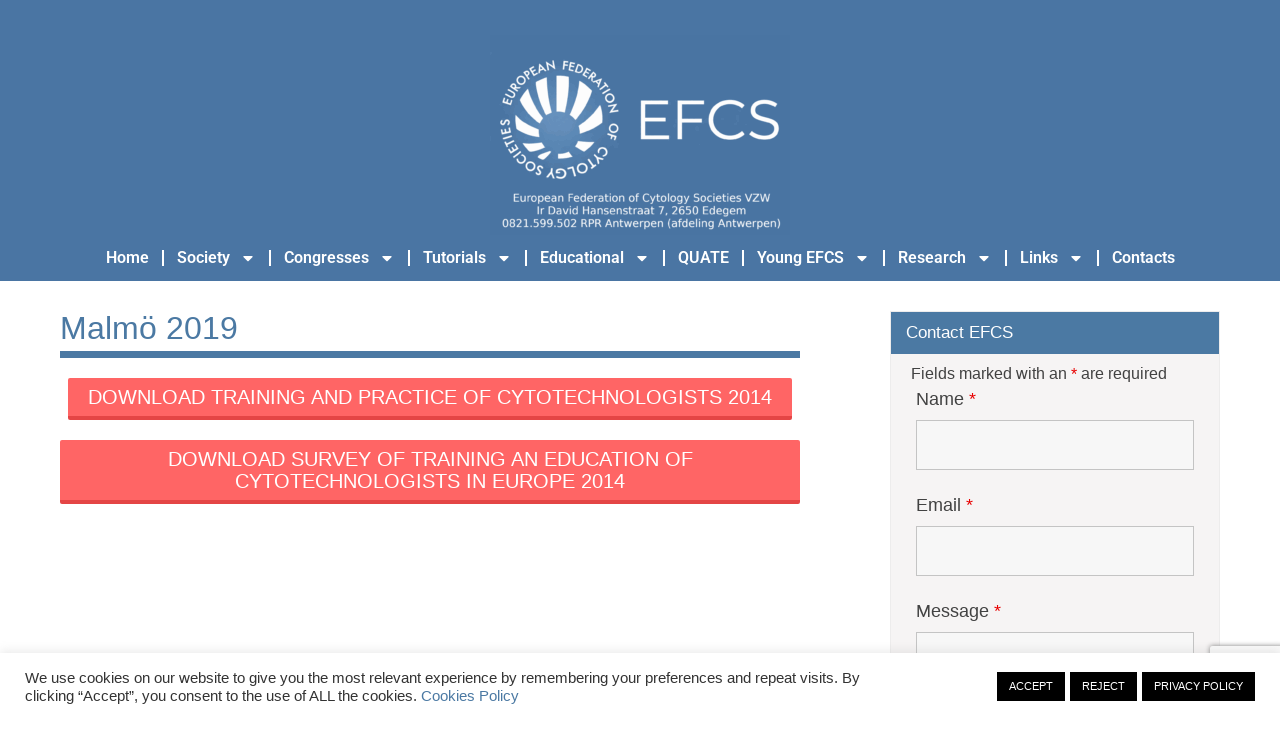

--- FILE ---
content_type: text/html; charset=UTF-8
request_url: https://www.efcs.eu/malmo-2019/
body_size: 22182
content:
<!DOCTYPE html>
<html lang="en-US">
<head>
	<meta charset="UTF-8">
	<meta name="viewport" content="width=device-width, initial-scale=1.0, viewport-fit=cover" />		<title>Malmö 2019 &#8211; EFCS</title>
<meta name='robots' content='max-image-preview:large' />
	<style>img:is([sizes="auto" i], [sizes^="auto," i]) { contain-intrinsic-size: 3000px 1500px }</style>
	<link rel='dns-prefetch' href='//www.googletagmanager.com' />
<link rel='dns-prefetch' href='//fonts.googleapis.com' />
<link rel="alternate" type="application/rss+xml" title="EFCS &raquo; Feed" href="https://www.efcs.eu/feed/" />
<link rel="alternate" type="application/rss+xml" title="EFCS &raquo; Comments Feed" href="https://www.efcs.eu/comments/feed/" />
<script type="text/javascript">
/* <![CDATA[ */
window._wpemojiSettings = {"baseUrl":"https:\/\/s.w.org\/images\/core\/emoji\/16.0.1\/72x72\/","ext":".png","svgUrl":"https:\/\/s.w.org\/images\/core\/emoji\/16.0.1\/svg\/","svgExt":".svg","source":{"concatemoji":"https:\/\/www.efcs.eu\/wp-includes\/js\/wp-emoji-release.min.js?ver=6.8.3"}};
/*! This file is auto-generated */
!function(s,n){var o,i,e;function c(e){try{var t={supportTests:e,timestamp:(new Date).valueOf()};sessionStorage.setItem(o,JSON.stringify(t))}catch(e){}}function p(e,t,n){e.clearRect(0,0,e.canvas.width,e.canvas.height),e.fillText(t,0,0);var t=new Uint32Array(e.getImageData(0,0,e.canvas.width,e.canvas.height).data),a=(e.clearRect(0,0,e.canvas.width,e.canvas.height),e.fillText(n,0,0),new Uint32Array(e.getImageData(0,0,e.canvas.width,e.canvas.height).data));return t.every(function(e,t){return e===a[t]})}function u(e,t){e.clearRect(0,0,e.canvas.width,e.canvas.height),e.fillText(t,0,0);for(var n=e.getImageData(16,16,1,1),a=0;a<n.data.length;a++)if(0!==n.data[a])return!1;return!0}function f(e,t,n,a){switch(t){case"flag":return n(e,"\ud83c\udff3\ufe0f\u200d\u26a7\ufe0f","\ud83c\udff3\ufe0f\u200b\u26a7\ufe0f")?!1:!n(e,"\ud83c\udde8\ud83c\uddf6","\ud83c\udde8\u200b\ud83c\uddf6")&&!n(e,"\ud83c\udff4\udb40\udc67\udb40\udc62\udb40\udc65\udb40\udc6e\udb40\udc67\udb40\udc7f","\ud83c\udff4\u200b\udb40\udc67\u200b\udb40\udc62\u200b\udb40\udc65\u200b\udb40\udc6e\u200b\udb40\udc67\u200b\udb40\udc7f");case"emoji":return!a(e,"\ud83e\udedf")}return!1}function g(e,t,n,a){var r="undefined"!=typeof WorkerGlobalScope&&self instanceof WorkerGlobalScope?new OffscreenCanvas(300,150):s.createElement("canvas"),o=r.getContext("2d",{willReadFrequently:!0}),i=(o.textBaseline="top",o.font="600 32px Arial",{});return e.forEach(function(e){i[e]=t(o,e,n,a)}),i}function t(e){var t=s.createElement("script");t.src=e,t.defer=!0,s.head.appendChild(t)}"undefined"!=typeof Promise&&(o="wpEmojiSettingsSupports",i=["flag","emoji"],n.supports={everything:!0,everythingExceptFlag:!0},e=new Promise(function(e){s.addEventListener("DOMContentLoaded",e,{once:!0})}),new Promise(function(t){var n=function(){try{var e=JSON.parse(sessionStorage.getItem(o));if("object"==typeof e&&"number"==typeof e.timestamp&&(new Date).valueOf()<e.timestamp+604800&&"object"==typeof e.supportTests)return e.supportTests}catch(e){}return null}();if(!n){if("undefined"!=typeof Worker&&"undefined"!=typeof OffscreenCanvas&&"undefined"!=typeof URL&&URL.createObjectURL&&"undefined"!=typeof Blob)try{var e="postMessage("+g.toString()+"("+[JSON.stringify(i),f.toString(),p.toString(),u.toString()].join(",")+"));",a=new Blob([e],{type:"text/javascript"}),r=new Worker(URL.createObjectURL(a),{name:"wpTestEmojiSupports"});return void(r.onmessage=function(e){c(n=e.data),r.terminate(),t(n)})}catch(e){}c(n=g(i,f,p,u))}t(n)}).then(function(e){for(var t in e)n.supports[t]=e[t],n.supports.everything=n.supports.everything&&n.supports[t],"flag"!==t&&(n.supports.everythingExceptFlag=n.supports.everythingExceptFlag&&n.supports[t]);n.supports.everythingExceptFlag=n.supports.everythingExceptFlag&&!n.supports.flag,n.DOMReady=!1,n.readyCallback=function(){n.DOMReady=!0}}).then(function(){return e}).then(function(){var e;n.supports.everything||(n.readyCallback(),(e=n.source||{}).concatemoji?t(e.concatemoji):e.wpemoji&&e.twemoji&&(t(e.twemoji),t(e.wpemoji)))}))}((window,document),window._wpemojiSettings);
/* ]]> */
</script>
<style id='wp-emoji-styles-inline-css' type='text/css'>

	img.wp-smiley, img.emoji {
		display: inline !important;
		border: none !important;
		box-shadow: none !important;
		height: 1em !important;
		width: 1em !important;
		margin: 0 0.07em !important;
		vertical-align: -0.1em !important;
		background: none !important;
		padding: 0 !important;
	}
</style>
<link rel='stylesheet' id='wp-block-library-css' href='https://www.efcs.eu/wp-includes/css/dist/block-library/style.min.css?ver=6.8.3' type='text/css' media='all' />
<style id='classic-theme-styles-inline-css' type='text/css'>
/*! This file is auto-generated */
.wp-block-button__link{color:#fff;background-color:#32373c;border-radius:9999px;box-shadow:none;text-decoration:none;padding:calc(.667em + 2px) calc(1.333em + 2px);font-size:1.125em}.wp-block-file__button{background:#32373c;color:#fff;text-decoration:none}
</style>
<style id='global-styles-inline-css' type='text/css'>
:root{--wp--preset--aspect-ratio--square: 1;--wp--preset--aspect-ratio--4-3: 4/3;--wp--preset--aspect-ratio--3-4: 3/4;--wp--preset--aspect-ratio--3-2: 3/2;--wp--preset--aspect-ratio--2-3: 2/3;--wp--preset--aspect-ratio--16-9: 16/9;--wp--preset--aspect-ratio--9-16: 9/16;--wp--preset--color--black: #000000;--wp--preset--color--cyan-bluish-gray: #abb8c3;--wp--preset--color--white: #ffffff;--wp--preset--color--pale-pink: #f78da7;--wp--preset--color--vivid-red: #cf2e2e;--wp--preset--color--luminous-vivid-orange: #ff6900;--wp--preset--color--luminous-vivid-amber: #fcb900;--wp--preset--color--light-green-cyan: #7bdcb5;--wp--preset--color--vivid-green-cyan: #00d084;--wp--preset--color--pale-cyan-blue: #8ed1fc;--wp--preset--color--vivid-cyan-blue: #0693e3;--wp--preset--color--vivid-purple: #9b51e0;--wp--preset--gradient--vivid-cyan-blue-to-vivid-purple: linear-gradient(135deg,rgba(6,147,227,1) 0%,rgb(155,81,224) 100%);--wp--preset--gradient--light-green-cyan-to-vivid-green-cyan: linear-gradient(135deg,rgb(122,220,180) 0%,rgb(0,208,130) 100%);--wp--preset--gradient--luminous-vivid-amber-to-luminous-vivid-orange: linear-gradient(135deg,rgba(252,185,0,1) 0%,rgba(255,105,0,1) 100%);--wp--preset--gradient--luminous-vivid-orange-to-vivid-red: linear-gradient(135deg,rgba(255,105,0,1) 0%,rgb(207,46,46) 100%);--wp--preset--gradient--very-light-gray-to-cyan-bluish-gray: linear-gradient(135deg,rgb(238,238,238) 0%,rgb(169,184,195) 100%);--wp--preset--gradient--cool-to-warm-spectrum: linear-gradient(135deg,rgb(74,234,220) 0%,rgb(151,120,209) 20%,rgb(207,42,186) 40%,rgb(238,44,130) 60%,rgb(251,105,98) 80%,rgb(254,248,76) 100%);--wp--preset--gradient--blush-light-purple: linear-gradient(135deg,rgb(255,206,236) 0%,rgb(152,150,240) 100%);--wp--preset--gradient--blush-bordeaux: linear-gradient(135deg,rgb(254,205,165) 0%,rgb(254,45,45) 50%,rgb(107,0,62) 100%);--wp--preset--gradient--luminous-dusk: linear-gradient(135deg,rgb(255,203,112) 0%,rgb(199,81,192) 50%,rgb(65,88,208) 100%);--wp--preset--gradient--pale-ocean: linear-gradient(135deg,rgb(255,245,203) 0%,rgb(182,227,212) 50%,rgb(51,167,181) 100%);--wp--preset--gradient--electric-grass: linear-gradient(135deg,rgb(202,248,128) 0%,rgb(113,206,126) 100%);--wp--preset--gradient--midnight: linear-gradient(135deg,rgb(2,3,129) 0%,rgb(40,116,252) 100%);--wp--preset--font-size--small: 13px;--wp--preset--font-size--medium: 20px;--wp--preset--font-size--large: 36px;--wp--preset--font-size--x-large: 42px;--wp--preset--spacing--20: 0.44rem;--wp--preset--spacing--30: 0.67rem;--wp--preset--spacing--40: 1rem;--wp--preset--spacing--50: 1.5rem;--wp--preset--spacing--60: 2.25rem;--wp--preset--spacing--70: 3.38rem;--wp--preset--spacing--80: 5.06rem;--wp--preset--shadow--natural: 6px 6px 9px rgba(0, 0, 0, 0.2);--wp--preset--shadow--deep: 12px 12px 50px rgba(0, 0, 0, 0.4);--wp--preset--shadow--sharp: 6px 6px 0px rgba(0, 0, 0, 0.2);--wp--preset--shadow--outlined: 6px 6px 0px -3px rgba(255, 255, 255, 1), 6px 6px rgba(0, 0, 0, 1);--wp--preset--shadow--crisp: 6px 6px 0px rgba(0, 0, 0, 1);}:where(.is-layout-flex){gap: 0.5em;}:where(.is-layout-grid){gap: 0.5em;}body .is-layout-flex{display: flex;}.is-layout-flex{flex-wrap: wrap;align-items: center;}.is-layout-flex > :is(*, div){margin: 0;}body .is-layout-grid{display: grid;}.is-layout-grid > :is(*, div){margin: 0;}:where(.wp-block-columns.is-layout-flex){gap: 2em;}:where(.wp-block-columns.is-layout-grid){gap: 2em;}:where(.wp-block-post-template.is-layout-flex){gap: 1.25em;}:where(.wp-block-post-template.is-layout-grid){gap: 1.25em;}.has-black-color{color: var(--wp--preset--color--black) !important;}.has-cyan-bluish-gray-color{color: var(--wp--preset--color--cyan-bluish-gray) !important;}.has-white-color{color: var(--wp--preset--color--white) !important;}.has-pale-pink-color{color: var(--wp--preset--color--pale-pink) !important;}.has-vivid-red-color{color: var(--wp--preset--color--vivid-red) !important;}.has-luminous-vivid-orange-color{color: var(--wp--preset--color--luminous-vivid-orange) !important;}.has-luminous-vivid-amber-color{color: var(--wp--preset--color--luminous-vivid-amber) !important;}.has-light-green-cyan-color{color: var(--wp--preset--color--light-green-cyan) !important;}.has-vivid-green-cyan-color{color: var(--wp--preset--color--vivid-green-cyan) !important;}.has-pale-cyan-blue-color{color: var(--wp--preset--color--pale-cyan-blue) !important;}.has-vivid-cyan-blue-color{color: var(--wp--preset--color--vivid-cyan-blue) !important;}.has-vivid-purple-color{color: var(--wp--preset--color--vivid-purple) !important;}.has-black-background-color{background-color: var(--wp--preset--color--black) !important;}.has-cyan-bluish-gray-background-color{background-color: var(--wp--preset--color--cyan-bluish-gray) !important;}.has-white-background-color{background-color: var(--wp--preset--color--white) !important;}.has-pale-pink-background-color{background-color: var(--wp--preset--color--pale-pink) !important;}.has-vivid-red-background-color{background-color: var(--wp--preset--color--vivid-red) !important;}.has-luminous-vivid-orange-background-color{background-color: var(--wp--preset--color--luminous-vivid-orange) !important;}.has-luminous-vivid-amber-background-color{background-color: var(--wp--preset--color--luminous-vivid-amber) !important;}.has-light-green-cyan-background-color{background-color: var(--wp--preset--color--light-green-cyan) !important;}.has-vivid-green-cyan-background-color{background-color: var(--wp--preset--color--vivid-green-cyan) !important;}.has-pale-cyan-blue-background-color{background-color: var(--wp--preset--color--pale-cyan-blue) !important;}.has-vivid-cyan-blue-background-color{background-color: var(--wp--preset--color--vivid-cyan-blue) !important;}.has-vivid-purple-background-color{background-color: var(--wp--preset--color--vivid-purple) !important;}.has-black-border-color{border-color: var(--wp--preset--color--black) !important;}.has-cyan-bluish-gray-border-color{border-color: var(--wp--preset--color--cyan-bluish-gray) !important;}.has-white-border-color{border-color: var(--wp--preset--color--white) !important;}.has-pale-pink-border-color{border-color: var(--wp--preset--color--pale-pink) !important;}.has-vivid-red-border-color{border-color: var(--wp--preset--color--vivid-red) !important;}.has-luminous-vivid-orange-border-color{border-color: var(--wp--preset--color--luminous-vivid-orange) !important;}.has-luminous-vivid-amber-border-color{border-color: var(--wp--preset--color--luminous-vivid-amber) !important;}.has-light-green-cyan-border-color{border-color: var(--wp--preset--color--light-green-cyan) !important;}.has-vivid-green-cyan-border-color{border-color: var(--wp--preset--color--vivid-green-cyan) !important;}.has-pale-cyan-blue-border-color{border-color: var(--wp--preset--color--pale-cyan-blue) !important;}.has-vivid-cyan-blue-border-color{border-color: var(--wp--preset--color--vivid-cyan-blue) !important;}.has-vivid-purple-border-color{border-color: var(--wp--preset--color--vivid-purple) !important;}.has-vivid-cyan-blue-to-vivid-purple-gradient-background{background: var(--wp--preset--gradient--vivid-cyan-blue-to-vivid-purple) !important;}.has-light-green-cyan-to-vivid-green-cyan-gradient-background{background: var(--wp--preset--gradient--light-green-cyan-to-vivid-green-cyan) !important;}.has-luminous-vivid-amber-to-luminous-vivid-orange-gradient-background{background: var(--wp--preset--gradient--luminous-vivid-amber-to-luminous-vivid-orange) !important;}.has-luminous-vivid-orange-to-vivid-red-gradient-background{background: var(--wp--preset--gradient--luminous-vivid-orange-to-vivid-red) !important;}.has-very-light-gray-to-cyan-bluish-gray-gradient-background{background: var(--wp--preset--gradient--very-light-gray-to-cyan-bluish-gray) !important;}.has-cool-to-warm-spectrum-gradient-background{background: var(--wp--preset--gradient--cool-to-warm-spectrum) !important;}.has-blush-light-purple-gradient-background{background: var(--wp--preset--gradient--blush-light-purple) !important;}.has-blush-bordeaux-gradient-background{background: var(--wp--preset--gradient--blush-bordeaux) !important;}.has-luminous-dusk-gradient-background{background: var(--wp--preset--gradient--luminous-dusk) !important;}.has-pale-ocean-gradient-background{background: var(--wp--preset--gradient--pale-ocean) !important;}.has-electric-grass-gradient-background{background: var(--wp--preset--gradient--electric-grass) !important;}.has-midnight-gradient-background{background: var(--wp--preset--gradient--midnight) !important;}.has-small-font-size{font-size: var(--wp--preset--font-size--small) !important;}.has-medium-font-size{font-size: var(--wp--preset--font-size--medium) !important;}.has-large-font-size{font-size: var(--wp--preset--font-size--large) !important;}.has-x-large-font-size{font-size: var(--wp--preset--font-size--x-large) !important;}
:where(.wp-block-post-template.is-layout-flex){gap: 1.25em;}:where(.wp-block-post-template.is-layout-grid){gap: 1.25em;}
:where(.wp-block-columns.is-layout-flex){gap: 2em;}:where(.wp-block-columns.is-layout-grid){gap: 2em;}
:root :where(.wp-block-pullquote){font-size: 1.5em;line-height: 1.6;}
</style>
<link rel='stylesheet' id='contact-form-7-css' href='https://www.efcs.eu/wp-content/plugins/contact-form-7/includes/css/styles.css?ver=6.1' type='text/css' media='all' />
<link rel='stylesheet' id='cookie-law-info-css' href='https://www.efcs.eu/wp-content/plugins/cookie-law-info/legacy/public/css/cookie-law-info-public.css?ver=3.2.8' type='text/css' media='all' />
<link rel='stylesheet' id='cookie-law-info-gdpr-css' href='https://www.efcs.eu/wp-content/plugins/cookie-law-info/legacy/public/css/cookie-law-info-gdpr.css?ver=3.2.8' type='text/css' media='all' />
<link rel='stylesheet' id='pleasant-lite-font-css' href='//fonts.googleapis.com/css?family=Montserrat%3A300%2C400%2C600%2C700%2C800%2C900&#038;ver=6.8.3' type='text/css' media='all' />
<link rel='stylesheet' id='pleasant-lite-basic-style-css' href='https://www.efcs.eu/wp-content/themes/pleasant-lite/style.css?ver=6.8.3' type='text/css' media='all' />
<link rel='stylesheet' id='nivo-slider-css' href='https://www.efcs.eu/wp-content/themes/pleasant-lite/css/nivo-slider.css?ver=6.8.3' type='text/css' media='all' />
<link rel='stylesheet' id='pleasant-lite-responsive-css' href='https://www.efcs.eu/wp-content/themes/pleasant-lite/css/responsive.css?ver=6.8.3' type='text/css' media='all' />
<link rel='stylesheet' id='pleasant-lite-style-base-css' href='https://www.efcs.eu/wp-content/themes/pleasant-lite/css/style_base.css?ver=6.8.3' type='text/css' media='all' />
<link rel='stylesheet' id='elementor-frontend-css' href='https://www.efcs.eu/wp-content/plugins/elementor/assets/css/frontend.min.css?ver=3.30.0' type='text/css' media='all' />
<link rel='stylesheet' id='widget-image-css' href='https://www.efcs.eu/wp-content/plugins/elementor/assets/css/widget-image.min.css?ver=3.30.0' type='text/css' media='all' />
<link rel='stylesheet' id='widget-nav-menu-css' href='https://www.efcs.eu/wp-content/plugins/elementor-pro/assets/css/widget-nav-menu.min.css?ver=3.30.0' type='text/css' media='all' />
<link rel='stylesheet' id='elementor-post-6918-css' href='https://www.efcs.eu/wp-content/uploads/elementor/css/post-6918.css?ver=1768860269' type='text/css' media='all' />
<link rel='stylesheet' id='elementor-post-6989-css' href='https://www.efcs.eu/wp-content/uploads/elementor/css/post-6989.css?ver=1768860269' type='text/css' media='all' />
<link rel='stylesheet' id='elementor-post-7234-css' href='https://www.efcs.eu/wp-content/uploads/elementor/css/post-7234.css?ver=1768860269' type='text/css' media='all' />
<link rel='stylesheet' id='elementor-gf-local-roboto-css' href='https://www.efcs.eu/wp-content/uploads/elementor/google-fonts/css/roboto.css?ver=1751880392' type='text/css' media='all' />
<link rel='stylesheet' id='elementor-gf-local-robotoslab-css' href='https://www.efcs.eu/wp-content/uploads/elementor/google-fonts/css/robotoslab.css?ver=1751880394' type='text/css' media='all' />
<script type="text/javascript" src="https://www.efcs.eu/wp-includes/js/jquery/jquery.min.js?ver=3.7.1" id="jquery-core-js"></script>
<script type="text/javascript" src="https://www.efcs.eu/wp-includes/js/jquery/jquery-migrate.min.js?ver=3.4.1" id="jquery-migrate-js"></script>
<script type="text/javascript" id="stripe_nfpluginsettings-js-extra">
/* <![CDATA[ */
var stripe_nfpluginsettings = {"clearLogRestUrl":"https:\/\/www.efcs.eu\/wp-json\/stripe\/debug-log\/delete-all","clearLogButtonId":"stripe_clear_debug_logger","downloadLogRestUrl":"https:\/\/www.efcs.eu\/wp-json\/stripe\/debug-log\/get-all","downloadLogButtonId":"stripe_download_debug_logger","_wpnonce":"da31b60164"};
/* ]]> */
</script>
<script type="text/javascript" src="https://www.efcs.eu/wp-content/plugins/ninja-forms-stripe/assets/js/nfpluginsettings.js?ver=3.2.4" id="stripe_nfpluginsettings-js"></script>
<script type="text/javascript" id="cookie-law-info-js-extra">
/* <![CDATA[ */
var Cli_Data = {"nn_cookie_ids":[],"cookielist":[],"non_necessary_cookies":[],"ccpaEnabled":"","ccpaRegionBased":"","ccpaBarEnabled":"","strictlyEnabled":["necessary","obligatoire"],"ccpaType":"gdpr","js_blocking":"1","custom_integration":"","triggerDomRefresh":"","secure_cookies":""};
var cli_cookiebar_settings = {"animate_speed_hide":"500","animate_speed_show":"500","background":"#FFF","border":"#b1a6a6c2","border_on":"","button_1_button_colour":"#000000","button_1_button_hover":"#000000","button_1_link_colour":"#fff","button_1_as_button":"1","button_1_new_win":"","button_2_button_colour":"#000000","button_2_button_hover":"#000000","button_2_link_colour":"#ffffff","button_2_as_button":"1","button_2_hidebar":"","button_3_button_colour":"#000000","button_3_button_hover":"#000000","button_3_link_colour":"#fff","button_3_as_button":"1","button_3_new_win":"","button_4_button_colour":"#000","button_4_button_hover":"#000000","button_4_link_colour":"#333333","button_4_as_button":"1","button_7_button_colour":"#61a229","button_7_button_hover":"#4e8221","button_7_link_colour":"#fff","button_7_as_button":"1","button_7_new_win":"","font_family":"inherit","header_fix":"","notify_animate_hide":"1","notify_animate_show":"","notify_div_id":"#cookie-law-info-bar","notify_position_horizontal":"right","notify_position_vertical":"bottom","scroll_close":"","scroll_close_reload":"","accept_close_reload":"","reject_close_reload":"","showagain_tab":"1","showagain_background":"#fff","showagain_border":"#000","showagain_div_id":"#cookie-law-info-again","showagain_x_position":"100px","text":"#333333","show_once_yn":"","show_once":"10000","logging_on":"","as_popup":"","popup_overlay":"1","bar_heading_text":"","cookie_bar_as":"banner","popup_showagain_position":"bottom-right","widget_position":"left"};
var log_object = {"ajax_url":"https:\/\/www.efcs.eu\/wp-admin\/admin-ajax.php"};
/* ]]> */
</script>
<script type="text/javascript" src="https://www.efcs.eu/wp-content/plugins/cookie-law-info/legacy/public/js/cookie-law-info-public.js?ver=3.2.8" id="cookie-law-info-js"></script>
<script type="text/javascript" src="https://www.efcs.eu/wp-content/themes/pleasant-lite/js/jquery.nivo.slider.js?ver=6.8.3" id="jquery-nivo-slider-js"></script>
<script type="text/javascript" src="https://www.efcs.eu/wp-content/themes/pleasant-lite/js/custom.js?ver=6.8.3" id="pleasant-lite-custom-js"></script>

<!-- Google tag (gtag.js) snippet added by Site Kit -->

<!-- Google Analytics snippet added by Site Kit -->
<script type="text/javascript" src="https://www.googletagmanager.com/gtag/js?id=G-7H31RJS8MG" id="google_gtagjs-js" async></script>
<script type="text/javascript" id="google_gtagjs-js-after">
/* <![CDATA[ */
window.dataLayer = window.dataLayer || [];function gtag(){dataLayer.push(arguments);}
gtag("set","linker",{"domains":["www.efcs.eu"]});
gtag("js", new Date());
gtag("set", "developer_id.dZTNiMT", true);
gtag("config", "G-7H31RJS8MG");
/* ]]> */
</script>

<!-- End Google tag (gtag.js) snippet added by Site Kit -->
<link rel="https://api.w.org/" href="https://www.efcs.eu/wp-json/" /><link rel="alternate" title="JSON" type="application/json" href="https://www.efcs.eu/wp-json/wp/v2/pages/1592" /><link rel="EditURI" type="application/rsd+xml" title="RSD" href="https://www.efcs.eu/xmlrpc.php?rsd" />
<meta name="generator" content="WordPress 6.8.3" />
<link rel="canonical" href="https://www.efcs.eu/malmo-2019/" />
<link rel='shortlink' href='https://www.efcs.eu/?p=1592' />
<link rel="alternate" title="oEmbed (JSON)" type="application/json+oembed" href="https://www.efcs.eu/wp-json/oembed/1.0/embed?url=https%3A%2F%2Fwww.efcs.eu%2Fmalmo-2019%2F" />
<link rel="alternate" title="oEmbed (XML)" type="text/xml+oembed" href="https://www.efcs.eu/wp-json/oembed/1.0/embed?url=https%3A%2F%2Fwww.efcs.eu%2Fmalmo-2019%2F&#038;format=xml" />
<meta name="cdp-version" content="1.4.9" /><meta name="generator" content="Site Kit by Google 1.156.0" />        	<style type="text/css"> 					
					a, .blog_lists h2 a:hover,
					#sidebar ul li a:hover,								
					.cols-3 ul li a:hover, .cols-3 ul li.current_page_item a,									
					.sitenav ul li a:hover, .sitenav ul li.current_page_item a,					
					.headertop .left a:hover,
					.fourbox:hover h3,
					.headertop .left .fa,
					.headertop .social-icons a:hover,
					.contactdetail a:hover		
					{ color:#4b79a3;}
					 
					
					.pagination .nav-links span.current, .pagination .nav-links a:hover,
					#commentform input#submit:hover,
					h2.headingtitle:after,	
					.fourbox:hover .pagemore,
					#sidebar .search-form input.search-submit,
					.slidemore,				
					.nivo-controlNav a.active,				
					h3.widget-title,				
					.wpcf7 input[type='submit']					
					{ background-color:#4b79a3;}
					
						
					.fourbox:hover .pagemore
					{ border-color:#4b79a3;}
					
			</style> 
<meta name="generator" content="Elementor 3.30.0; features: e_font_icon_svg, additional_custom_breakpoints, e_element_cache; settings: css_print_method-external, google_font-enabled, font_display-swap">
			<style>
				.e-con.e-parent:nth-of-type(n+4):not(.e-lazyloaded):not(.e-no-lazyload),
				.e-con.e-parent:nth-of-type(n+4):not(.e-lazyloaded):not(.e-no-lazyload) * {
					background-image: none !important;
				}
				@media screen and (max-height: 1024px) {
					.e-con.e-parent:nth-of-type(n+3):not(.e-lazyloaded):not(.e-no-lazyload),
					.e-con.e-parent:nth-of-type(n+3):not(.e-lazyloaded):not(.e-no-lazyload) * {
						background-image: none !important;
					}
				}
				@media screen and (max-height: 640px) {
					.e-con.e-parent:nth-of-type(n+2):not(.e-lazyloaded):not(.e-no-lazyload),
					.e-con.e-parent:nth-of-type(n+2):not(.e-lazyloaded):not(.e-no-lazyload) * {
						background-image: none !important;
					}
				}
			</style>
				<style type="text/css">
			.header {
			background: url() no-repeat;
			background-position: center top;
		}
		
	</style>
	<style type="text/css">.blue-message {
background: none repeat scroll 0 0 #3399ff;
    color: #ffffff;
    text-shadow: none;
    font-size: 16px;
    line-height: 24px;
    padding: 10px;
} 
.green-message {
background: none repeat scroll 0 0 #8cc14c;
    color: #ffffff;
    text-shadow: none;
    font-size: 16px;
    line-height: 24px;
    padding: 10px;
} 
.orange-message {
background: none repeat scroll 0 0 #faa732;
    color: #ffffff;
    text-shadow: none;
    font-size: 16px;
    line-height: 24px;
    padding: 10px;
} 
.red-message {
background: none repeat scroll 0 0 #da4d31;
    color: #ffffff;
    text-shadow: none;
    font-size: 16px;
    line-height: 24px;
    padding: 10px;
} 
.grey-message {
background: none repeat scroll 0 0 #53555c;
    color: #ffffff;
    text-shadow: none;
    font-size: 16px;
    line-height: 24px;
    padding: 10px;
} 
.left-block {
background: none repeat scroll 0 0px, radial-gradient(ellipse at center center, #ffffff 0%, #f2f2f2 100%) repeat scroll 0 0 rgba(0, 0, 0, 0);
    color: #8b8e97;
    padding: 10px;
    margin: 10px;
    float: left;
} 
.right-block {
background: none repeat scroll 0 0px, radial-gradient(ellipse at center center, #ffffff 0%, #f2f2f2 100%) repeat scroll 0 0 rgba(0, 0, 0, 0);
    color: #8b8e97;
    padding: 10px;
    margin: 10px;
    float: right;
} 
.blockquotes {
background: none;
    border-left: 5px solid #f1f1f1;
    color: #8B8E97;
    font-size: 16px;
    font-style: italic;
    line-height: 22px;
    padding-left: 15px;
    padding: 10px;
    width: 60%;
    float: left;
} 
</style><link rel="icon" href="https://www.efcs.eu/wp-content/uploads/2018/02/logo1x1.png" sizes="32x32" />
<link rel="icon" href="https://www.efcs.eu/wp-content/uploads/2018/02/logo1x1.png" sizes="192x192" />
<link rel="apple-touch-icon" href="https://www.efcs.eu/wp-content/uploads/2018/02/logo1x1.png" />
<meta name="msapplication-TileImage" content="https://www.efcs.eu/wp-content/uploads/2018/02/logo1x1.png" />
		<style type="text/css" id="wp-custom-css">
			@media screen and (max-width: 1169px) and (min-width: 768px)
.site-main {
    width: 100%!important;
}

.header{
	background-color:#4B79A3;
}
.logo {
    float: none;
    z-index: 999;
    margin: 0 auto;
    display: block;
    padding: 20px 0px 0px 0px;
    color: #333;
}
h1{
	color:#4B79A3;
	border-bottom:7px solid;
	padding-bottom:5px
	
}
h4{
	color:#4B79A3;
	text-transform:uppercase;
}
a{
	/*text-decoration:underline;*/
}
.logo a img{
    /* float: left; */
    z-index: 999;
    margin: 0 auto;
    display: block;
    
    
}
blockquote{  
		padding: 25px 25px;
    margin: 0 0 20px;
	  border: 3px solid #4b79a3!important;
	font-size:inherit;
}

.nf-field-label label{
	
	font-weight:500!important;
}
.button a{
	color:white;
	
}
.tribe-events-list-widget .tribe-event-featured{
	padding-top: .75rem!important;
	
}
.bordo_red{
	border:3px solid red;
	padding:15px
}
.home_accordion div .su-spoiler-title{
	
		display: block;
    font-size: 24px;
    color: #4b79a3;
    background: aliceblue;
	margin-top:15px;
	
}
.readmore{
	font-weight:bold;
	clear:both;
	display:block;
	font-size:18px;
	margin-top:5px
	
}

.blu,.blu h2{
	background-color:#4B79A3;
	color:white;
}
.entry-title{
	display:none
}
.page_content {
    padding: 0px 0;
}
.sitenav_pers {
        float: left;
}
#page_content{
	padding:30px 0;
}

#page_content p {
    margin-bottom: 20px;
    line-height: 25px;
    font-size: 15px !important;
}
#footer-wrapper {
	background-color: #f3f3f3;
}
.widget-text h5{
	color:blue;
}
.cols-3 h5 {
    font-weight: 400;
    font-size: 20px;
    color: #4b79a3;
    margin-bottom: 25px;
    border-bottom: 1px solid #d4d4d4;
    padding-bottom: 15px;
    text-transform: uppercase;
}

.post-thumb {
    width: 32%;
    float: left;
    margin: 5px 25px 5px 0;
    display: none;
}

.colonna-piena {
 width: 100vw;
 position: relative;
 margin-left: -50vw;
 height: auto;
 left: 50%;
}
.testo_full {
    width: 60%;
    margin: 0 auto;
    display: block;
	padding: 50px 0px;
}
@media screen and (max-width: 1169px) and (min-width: 768px)
.site-main {
    width: 100%!important;
}
.pum-container h2 {
    text-transform: uppercase;
    font-weight: bold;
}
 .ms-parent-id-1{
    top: -30px!important;
}
.immagine-pulita .alignleft
{
border: 0 !important;
padding: 0 !important;
}
.arancio,.arancio h2
{
		background-color:#f5a536;
	color:white;
	}
#contatti-wrapper{
	    width:100%!important;
	clear:both;
    display:inline-block;
	
}
.cols-2{
	width: 45%;
 display:block;
padding: 35px 0 15px;
	margin: 0 5% 2% 0;
	float:left
	
}
.cols-2 h5 {
    font-weight: 400;
    font-size: 20px;
    color: white;
    margin-bottom: 25px;
    border-bottom: 1px solid #d4d4d4;
    padding-bottom: 15px;
    text-transform: uppercase;
}
.cols-2 p {
    
    font-size: 20px;
    color: white;
    margin-bottom: 15px;
    
    
    
}
#sidebar ul li a{
	display:inline;
}
#contatti-wrapper a {
    color: white;
	text-decoration:underline;
}
.pagamenti table thead th{
	font-family:'Source Sans Pro', sans-serif;
	font-weight:bold;
	text-transform:uppercase;
}

.pagamenti table tbody tr td{
	padding:10px 0px;
}
.wp-block-file__button{
	clear: both;
    display: table;
    margin-top: 10px;
}
nav.navigation.post-navigation {
    display: none;
}
.advgb-post-date,.postmeta{
	display:none
}
.justify{text-align:justify}

.gform_wrapper.gravity-theme .alert {
    padding: 20px 20px 20px 30px !important;
    background: #f9fd007a !important;
}
.gform_wrapper.gravity-theme .alert .gfield_label {
    display: contents !important;
}
.gform_wrapper.gravity-theme .please_note {
    padding: 20px 20px 20px 30px !important;
    border: 1px solid red !important;
}

.page-id-4216 {
    margin: 0;
    padding: 0;
    line-height: 19px;
    font-size: 15px !important;
    color: #424242;
    font-family: 'Source Sans Pro', sans-serif;
    -ms-word-wrap: break-word;
    word-wrap: break-word;
}

.nf-form-content {
    padding: 5px;
    max-width: 1300px !important;
    margin: 0 auto;
}
.powered{
	margin-top:5px;
	font-size:12px
}
.e-loop-item-7053.post-7053 h2 {
	color: #000 !important;
	margin-top: 300px !important;
}
.e-loop-item-7106.post-7106{
    background-position: center center;
    background-repeat: no-repeat;
    background-size: contain !important;
    background-color: #004b7b  !important;
}

.e-loop-item-7106.post-7106 h2 {
	display: none !important;
}		</style>
		</head>
<body data-rsssl=1 class="wp-singular page-template-default page page-id-1592 wp-custom-logo wp-theme-pleasant-lite elementor-default elementor-kit-6918">
		<div data-elementor-type="header" data-elementor-id="6989" class="elementor elementor-6989 elementor-location-header" data-elementor-post-type="elementor_library">
			<div class="elementor-element elementor-element-625a624b e-flex e-con-boxed e-con e-parent" data-id="625a624b" data-element_type="container" data-settings="{&quot;background_background&quot;:&quot;classic&quot;}">
					<div class="e-con-inner">
				<div class="elementor-element elementor-element-1de81d08 elementor-widget elementor-widget-theme-site-logo elementor-widget-image" data-id="1de81d08" data-element_type="widget" data-widget_type="theme-site-logo.default">
											<a href="https://www.efcs.eu">
			<img fetchpriority="high" width="300" height="200" src="https://www.efcs.eu/wp-content/uploads/2025/07/efcs-logo-300x200.png" class="attachment-medium size-medium wp-image-7221" alt="" srcset="https://www.efcs.eu/wp-content/uploads/2025/07/efcs-logo-300x200.png 300w, https://www.efcs.eu/wp-content/uploads/2025/07/efcs-logo-1024x683.png 1024w, https://www.efcs.eu/wp-content/uploads/2025/07/efcs-logo-768x512.png 768w, https://www.efcs.eu/wp-content/uploads/2025/07/efcs-logo-570x380.png 570w, https://www.efcs.eu/wp-content/uploads/2025/07/efcs-logo.png 1536w" sizes="(max-width: 300px) 100vw, 300px" />				</a>
											</div>
				<div class="elementor-element elementor-element-5b339b3b elementor-nav-menu__align-center elementor-nav-menu--dropdown-tablet elementor-nav-menu__text-align-aside elementor-nav-menu--toggle elementor-nav-menu--burger elementor-widget elementor-widget-nav-menu" data-id="5b339b3b" data-element_type="widget" data-settings="{&quot;layout&quot;:&quot;horizontal&quot;,&quot;submenu_icon&quot;:{&quot;value&quot;:&quot;&lt;svg class=\&quot;e-font-icon-svg e-fas-caret-down\&quot; viewBox=\&quot;0 0 320 512\&quot; xmlns=\&quot;http:\/\/www.w3.org\/2000\/svg\&quot;&gt;&lt;path d=\&quot;M31.3 192h257.3c17.8 0 26.7 21.5 14.1 34.1L174.1 354.8c-7.8 7.8-20.5 7.8-28.3 0L17.2 226.1C4.6 213.5 13.5 192 31.3 192z\&quot;&gt;&lt;\/path&gt;&lt;\/svg&gt;&quot;,&quot;library&quot;:&quot;fa-solid&quot;},&quot;toggle&quot;:&quot;burger&quot;}" data-widget_type="nav-menu.default">
								<nav aria-label="Menu" class="elementor-nav-menu--main elementor-nav-menu__container elementor-nav-menu--layout-horizontal e--pointer-underline e--animation-fade">
				<ul id="menu-1-5b339b3b" class="elementor-nav-menu"><li class="menu-item menu-item-type-custom menu-item-object-custom menu-item-730"><a href="/" class="elementor-item">Home</a></li>
<li class="menu-item menu-item-type-custom menu-item-object-custom menu-item-has-children menu-item-1993"><a href="#" class="elementor-item elementor-item-anchor">Society</a>
<ul class="sub-menu elementor-nav-menu--dropdown">
	<li class="menu-item menu-item-type-post_type menu-item-object-page menu-item-2179"><a href="https://www.efcs.eu/statute-2021/" class="elementor-sub-item">EFCS Statute</a></li>
	<li class="menu-item menu-item-type-post_type menu-item-object-page menu-item-has-children menu-item-766"><a href="https://www.efcs.eu/bylaws/" class="elementor-sub-item">EFCS Bylaws – Terms of Reference</a>
	<ul class="sub-menu elementor-nav-menu--dropdown">
		<li class="menu-item menu-item-type-post_type menu-item-object-page menu-item-767"><a href="https://www.efcs.eu/efcs-members-scheme/" class="elementor-sub-item">EFCS Members scheme</a></li>
		<li class="menu-item menu-item-type-post_type menu-item-object-page menu-item-768"><a href="https://www.efcs.eu/bylaws-commission/" class="elementor-sub-item">Bylaws – Commission</a></li>
	</ul>
</li>
	<li class="menu-item menu-item-type-post_type menu-item-object-page menu-item-1158"><a href="https://www.efcs.eu/efcs-board-of-directors/" class="elementor-sub-item">Board of Directors</a></li>
	<li class="menu-item menu-item-type-post_type menu-item-object-page menu-item-2181"><a href="https://www.efcs.eu/committees/" class="elementor-sub-item">Council Board</a></li>
	<li class="menu-item menu-item-type-post_type menu-item-object-page menu-item-957"><a href="https://www.efcs.eu/european-societies-of-cytology/" class="elementor-sub-item">European Societies of Cytology</a></li>
	<li class="menu-item menu-item-type-post_type menu-item-object-page menu-item-1050"><a href="https://www.efcs.eu/efcs-effective-members/" class="elementor-sub-item">EFCS Effective Members</a></li>
	<li class="menu-item menu-item-type-custom menu-item-object-custom menu-item-has-children menu-item-746"><a href="#" class="elementor-sub-item elementor-item-anchor">FED Membership</a>
	<ul class="sub-menu elementor-nav-menu--dropdown">
		<li class="menu-item menu-item-type-post_type menu-item-object-page menu-item-870"><a href="https://www.efcs.eu/bank-accounts/" class="elementor-sub-item">EFCS Bank account</a></li>
		<li class="menu-item menu-item-type-post_type menu-item-object-page menu-item-1058"><a href="https://www.efcs.eu/paid-fees/" class="elementor-sub-item">Paid Fees</a></li>
	</ul>
</li>
</ul>
</li>
<li class="menu-item menu-item-type-custom menu-item-object-custom menu-item-has-children menu-item-748"><a href="#" class="elementor-item elementor-item-anchor">Congresses</a>
<ul class="sub-menu elementor-nav-menu--dropdown">
	<li class="menu-item menu-item-type-custom menu-item-object-custom menu-item-2182"><a href="#" class="elementor-sub-item elementor-item-anchor">Next Congresses</a></li>
	<li class="menu-item menu-item-type-custom menu-item-object-custom menu-item-has-children menu-item-1560"><a href="#" class="elementor-sub-item elementor-item-anchor">Past Congresses</a>
	<ul class="sub-menu elementor-nav-menu--dropdown">
		<li class="menu-item menu-item-type-custom menu-item-object-custom menu-item-5390"><a href="http://cytology2024.eu/" class="elementor-sub-item">ECC2024 Leipzig</a></li>
		<li class="menu-item menu-item-type-custom menu-item-object-custom menu-item-2981"><a target="_blank" href="https://www.efcs.eu/wp-content/uploads/2022/04/ECC-2023_Save-the-Date_WEB.pdf" class="elementor-sub-item">ECC2023 Budapest</a></li>
		<li class="menu-item menu-item-type-post_type menu-item-object-post menu-item-2184"><a href="https://www.efcs.eu/ecc-2021/" class="elementor-sub-item">43th European Congress of Cytology</a></li>
		<li class="menu-item menu-item-type-custom menu-item-object-custom menu-item-1562"><a href="https://www.efcs.eu/event/42nd-european-congress-of-cytology/" class="elementor-sub-item">42nd European Congress of Cytology</a></li>
		<li class="menu-item menu-item-type-custom menu-item-object-custom menu-item-981"><a href="https://www.efcs.eu/event/41st-european-congress-of-cytology/" class="elementor-sub-item">41st European Congress of Cytology</a></li>
	</ul>
</li>
</ul>
</li>
<li class="menu-item menu-item-type-custom menu-item-object-custom menu-item-has-children menu-item-1575"><a href="#" class="elementor-item elementor-item-anchor">Tutorials</a>
<ul class="sub-menu elementor-nav-menu--dropdown">
	<li class="menu-item menu-item-type-custom menu-item-object-custom menu-item-5288"><a href="https://www.efcs.eu/wp-content/uploads/2023/06/EFCS-Tutorial-protocol-2023.pdf" class="elementor-sub-item">Protocol 2023</a></li>
	<li class="menu-item menu-item-type-custom menu-item-object-custom menu-item-has-children menu-item-2354"><a href="#" class="elementor-sub-item elementor-item-anchor">Next Tutorials</a>
	<ul class="sub-menu elementor-nav-menu--dropdown">
		<li class="menu-item menu-item-type-post_type menu-item-object-page menu-item-7149"><a href="https://www.efcs.eu/the-17th-efcs-annual-tutorial/" class="elementor-sub-item">17th Annual EFCS Tutorial</a></li>
	</ul>
</li>
	<li class="menu-item menu-item-type-custom menu-item-object-custom menu-item-has-children menu-item-2331"><a href="#" class="elementor-sub-item elementor-item-anchor">Previous Tutorials</a>
	<ul class="sub-menu elementor-nav-menu--dropdown">
		<li class="menu-item menu-item-type-post_type menu-item-object-post menu-item-7150"><a href="https://www.efcs.eu/16th-annual-efcs-cytopathology-tutorial-report/" class="elementor-sub-item">Report of 16th Annual Tutorial in Cytopathology</a></li>
		<li class="menu-item menu-item-type-post_type menu-item-object-post menu-item-6601"><a href="https://www.efcs.eu/report-of-15th-annual-tutorial-in-cytopathology/" class="elementor-sub-item">Report of 15th Annual Tutorial in Cytopathology</a></li>
		<li class="menu-item menu-item-type-post_type menu-item-object-post menu-item-5356"><a href="https://www.efcs.eu/report-of-14th-annual-tutorial-in-cytopathology/" class="elementor-sub-item">Report of 14th annual EFCS tutorial</a></li>
		<li class="menu-item menu-item-type-post_type menu-item-object-post menu-item-3226"><a href="https://www.efcs.eu/report-of-the-13th-annual-efcs-tutorial/" class="elementor-sub-item">Report of 13th annual EFCS tutorial</a></li>
		<li class="menu-item menu-item-type-post_type menu-item-object-post menu-item-2772"><a href="https://www.efcs.eu/report-of-12th-annual-efcs-tutorial/" class="elementor-sub-item">Report of 12th annual EFCS Tutorial</a></li>
		<li class="menu-item menu-item-type-post_type menu-item-object-post menu-item-1576"><a href="https://www.efcs.eu/report-of-11th-annual-efcs-tutorial/" class="elementor-sub-item">Report of 11th Annual EFCS Tutorial</a></li>
		<li class="menu-item menu-item-type-custom menu-item-object-custom menu-item-1581"><a href="https://www.efcs.eu/report-from-the-gothenburg-tutorial/" class="elementor-sub-item">Report of 10th Annual EFCS Tutorial</a></li>
		<li class="menu-item menu-item-type-custom menu-item-object-custom menu-item-1582"><a href="https://www.efcs.eu/report-from-the-9th-annual-efcs-tutorial/" class="elementor-sub-item">Report of 9th Annual EFCS Tutorial</a></li>
		<li class="menu-item menu-item-type-custom menu-item-object-custom menu-item-1583"><a href="https://www.efcs.eu/8th-annual-tutorial-in-cytopathology/" class="elementor-sub-item">Report of 8th Annual EFCS Tutorial</a></li>
		<li class="menu-item menu-item-type-custom menu-item-object-custom menu-item-1584"><a href="https://www.efcs.eu/istanbul-tutorial-report/" class="elementor-sub-item">Report of 7th Annual EFCS Tutorial</a></li>
	</ul>
</li>
</ul>
</li>
<li class="menu-item menu-item-type-custom menu-item-object-custom menu-item-has-children menu-item-2178"><a href="#" class="elementor-item elementor-item-anchor">Educational</a>
<ul class="sub-menu elementor-nav-menu--dropdown">
	<li class="menu-item menu-item-type-custom menu-item-object-custom menu-item-has-children menu-item-1996"><a href="#" class="elementor-sub-item elementor-item-anchor">E-learnings</a>
	<ul class="sub-menu elementor-nav-menu--dropdown">
		<li class="menu-item menu-item-type-post_type menu-item-object-page menu-item-2244"><a href="https://www.efcs.eu/recorded-webinars/" class="elementor-sub-item">Recorded webinars</a></li>
		<li class="menu-item menu-item-type-post_type menu-item-object-page menu-item-2345"><a href="https://www.efcs.eu/mini-tutorials/" class="elementor-sub-item">Mini Tutorials</a></li>
	</ul>
</li>
	<li class="menu-item menu-item-type-custom menu-item-object-custom menu-item-3221"><a href="https://www.eurocytology.eu/" class="elementor-sub-item">Eurocytology</a></li>
</ul>
</li>
<li class="menu-item menu-item-type-custom menu-item-object-custom menu-item-2965"><a href="https://www.efcs.eu/quate-introduction/" class="elementor-item">QUATE</a></li>
<li class="menu-item menu-item-type-post_type menu-item-object-page menu-item-has-children menu-item-2196"><a href="https://www.efcs.eu/young-efcs/" class="elementor-item">Young EFCS</a>
<ul class="sub-menu elementor-nav-menu--dropdown">
	<li class="menu-item menu-item-type-post_type menu-item-object-page menu-item-2200"><a href="https://www.efcs.eu/young-efcs/residents-and-young-pathologists-committee/" class="elementor-sub-item">Residents and Young Pathologists Committee</a></li>
	<li class="menu-item menu-item-type-post_type menu-item-object-page menu-item-2199"><a href="https://www.efcs.eu/young-efcs/efcs-newsletter/" class="elementor-sub-item">EFCS Newsletter</a></li>
	<li class="menu-item menu-item-type-post_type menu-item-object-page menu-item-2198"><a href="https://www.efcs.eu/young-efcs/young-efcs-network/" class="elementor-sub-item">Young EFCS Network</a></li>
	<li class="menu-item menu-item-type-post_type menu-item-object-page menu-item-2197"><a href="https://www.efcs.eu/young-efcs/residents-training-center/" class="elementor-sub-item">Residents Training Center</a></li>
	<li class="menu-item menu-item-type-post_type menu-item-object-page menu-item-6878"><a href="https://www.efcs.eu/blog/" class="elementor-sub-item">Article History</a></li>
</ul>
</li>
<li class="menu-item menu-item-type-custom menu-item-object-custom menu-item-has-children menu-item-2376"><a href="#" class="elementor-item elementor-item-anchor">Research</a>
<ul class="sub-menu elementor-nav-menu--dropdown">
	<li class="menu-item menu-item-type-post_type menu-item-object-page menu-item-2432"><a href="https://www.efcs.eu/efcs-publications/" class="elementor-sub-item">EFCS Publications</a></li>
	<li class="menu-item menu-item-type-custom menu-item-object-custom menu-item-has-children menu-item-2379"><a href="#" class="elementor-sub-item elementor-item-anchor">EFCS Protocols</a>
	<ul class="sub-menu elementor-nav-menu--dropdown">
		<li class="menu-item menu-item-type-post_type menu-item-object-page menu-item-2500"><a href="https://www.efcs.eu/gynecytology-asc-us-project/" class="elementor-sub-item">Gynecytology “ASC-US” project</a></li>
	</ul>
</li>
</ul>
</li>
<li class="menu-item menu-item-type-post_type menu-item-object-page current-menu-ancestor current_page_ancestor menu-item-has-children menu-item-2223"><a href="https://www.efcs.eu/links/" class="elementor-item">Links</a>
<ul class="sub-menu elementor-nav-menu--dropdown">
	<li class="menu-item menu-item-type-custom menu-item-object-custom current-menu-ancestor menu-item-has-children menu-item-2226"><a href="#" class="elementor-sub-item elementor-item-anchor">EACC</a>
	<ul class="sub-menu elementor-nav-menu--dropdown">
		<li class="menu-item menu-item-type-post_type menu-item-object-page menu-item-6795"><a href="https://www.efcs.eu/eacc-advisory-committee-2025/" class="elementor-sub-item">EACC Advisory Committee</a></li>
		<li class="menu-item menu-item-type-post_type menu-item-object-page menu-item-2225"><a href="https://www.efcs.eu/links/eacc-regulations-2015/" class="elementor-sub-item">EACC Website</a></li>
		<li class="menu-item menu-item-type-custom menu-item-object-custom current-menu-ancestor current-menu-parent menu-item-has-children menu-item-2227"><a href="#" class="elementor-sub-item elementor-item-anchor">ECC</a>
		<ul class="sub-menu elementor-nav-menu--dropdown">
			<li class="menu-item menu-item-type-post_type menu-item-object-page current-menu-item page_item page-item-1592 current_page_item menu-item-2228"><a href="https://www.efcs.eu/malmo-2019/" aria-current="page" class="elementor-sub-item elementor-item-active">Malmö 2019</a></li>
		</ul>
</li>
	</ul>
</li>
	<li class="menu-item menu-item-type-post_type menu-item-object-page menu-item-has-children menu-item-882"><a href="https://www.efcs.eu/links/uems-2/" class="elementor-sub-item">UEMS</a>
	<ul class="sub-menu elementor-nav-menu--dropdown">
		<li class="menu-item menu-item-type-post_type menu-item-object-page menu-item-885"><a href="https://www.efcs.eu/links/uems-2/uems-2014-uppsala-meeting/" class="elementor-sub-item">UEMS 2014 – Uppsala Meeting</a></li>
		<li class="menu-item menu-item-type-post_type menu-item-object-page menu-item-884"><a href="https://www.efcs.eu/links/uems-2/uems-meeting-2012/" class="elementor-sub-item">UEMS Meeting 2012</a></li>
		<li class="menu-item menu-item-type-post_type menu-item-object-page menu-item-883"><a href="https://www.efcs.eu/links/uems-2/uems-2011/" class="elementor-sub-item">UEMS Meeting 2011</a></li>
	</ul>
</li>
	<li class="menu-item menu-item-type-custom menu-item-object-custom menu-item-has-children menu-item-2357"><a href="#" class="elementor-sub-item elementor-item-anchor">Scientific Journals</a>
	<ul class="sub-menu elementor-nav-menu--dropdown">
		<li class="menu-item menu-item-type-custom menu-item-object-custom menu-item-2362"><a href="https://onlinelibrary.wiley.com/journal/13652303" class="elementor-sub-item">Cytopathology Journal</a></li>
		<li class="menu-item menu-item-type-custom menu-item-object-custom menu-item-2363"><a href="https://www.karger.com/Journal/Home/254338" class="elementor-sub-item">Acta Cytologica</a></li>
		<li class="menu-item menu-item-type-custom menu-item-object-custom menu-item-2361"><a href="https://acsjournals.onlinelibrary.wiley.com/journal/19346638" class="elementor-sub-item">Cancer Cytopathology</a></li>
		<li class="menu-item menu-item-type-custom menu-item-object-custom menu-item-2358"><a href="https://cytojournal.com/" class="elementor-sub-item">CytoJournal</a></li>
	</ul>
</li>
	<li class="menu-item menu-item-type-custom menu-item-object-custom menu-item-2618"><a target="_blank" href="https://www.cytology-iac.org/" class="elementor-sub-item">IAC website</a></li>
	<li class="menu-item menu-item-type-custom menu-item-object-custom menu-item-2950"><a href="#" class="elementor-sub-item elementor-item-anchor">National Societies Events</a></li>
</ul>
</li>
<li class="menu-item menu-item-type-post_type menu-item-object-page menu-item-2352"><a href="https://www.efcs.eu/contacts/" class="elementor-item">Contacts</a></li>
</ul>			</nav>
					<div class="elementor-menu-toggle" role="button" tabindex="0" aria-label="Menu Toggle" aria-expanded="false">
			<svg aria-hidden="true" role="presentation" class="elementor-menu-toggle__icon--open e-font-icon-svg e-eicon-menu-bar" viewBox="0 0 1000 1000" xmlns="http://www.w3.org/2000/svg"><path d="M104 333H896C929 333 958 304 958 271S929 208 896 208H104C71 208 42 237 42 271S71 333 104 333ZM104 583H896C929 583 958 554 958 521S929 458 896 458H104C71 458 42 487 42 521S71 583 104 583ZM104 833H896C929 833 958 804 958 771S929 708 896 708H104C71 708 42 737 42 771S71 833 104 833Z"></path></svg><svg aria-hidden="true" role="presentation" class="elementor-menu-toggle__icon--close e-font-icon-svg e-eicon-close" viewBox="0 0 1000 1000" xmlns="http://www.w3.org/2000/svg"><path d="M742 167L500 408 258 167C246 154 233 150 217 150 196 150 179 158 167 167 154 179 150 196 150 212 150 229 154 242 171 254L408 500 167 742C138 771 138 800 167 829 196 858 225 858 254 829L496 587 738 829C750 842 767 846 783 846 800 846 817 842 829 829 842 817 846 804 846 783 846 767 842 750 829 737L588 500 833 258C863 229 863 200 833 171 804 137 775 137 742 167Z"></path></svg>		</div>
					<nav class="elementor-nav-menu--dropdown elementor-nav-menu__container" aria-hidden="true">
				<ul id="menu-2-5b339b3b" class="elementor-nav-menu"><li class="menu-item menu-item-type-custom menu-item-object-custom menu-item-730"><a href="/" class="elementor-item" tabindex="-1">Home</a></li>
<li class="menu-item menu-item-type-custom menu-item-object-custom menu-item-has-children menu-item-1993"><a href="#" class="elementor-item elementor-item-anchor" tabindex="-1">Society</a>
<ul class="sub-menu elementor-nav-menu--dropdown">
	<li class="menu-item menu-item-type-post_type menu-item-object-page menu-item-2179"><a href="https://www.efcs.eu/statute-2021/" class="elementor-sub-item" tabindex="-1">EFCS Statute</a></li>
	<li class="menu-item menu-item-type-post_type menu-item-object-page menu-item-has-children menu-item-766"><a href="https://www.efcs.eu/bylaws/" class="elementor-sub-item" tabindex="-1">EFCS Bylaws – Terms of Reference</a>
	<ul class="sub-menu elementor-nav-menu--dropdown">
		<li class="menu-item menu-item-type-post_type menu-item-object-page menu-item-767"><a href="https://www.efcs.eu/efcs-members-scheme/" class="elementor-sub-item" tabindex="-1">EFCS Members scheme</a></li>
		<li class="menu-item menu-item-type-post_type menu-item-object-page menu-item-768"><a href="https://www.efcs.eu/bylaws-commission/" class="elementor-sub-item" tabindex="-1">Bylaws – Commission</a></li>
	</ul>
</li>
	<li class="menu-item menu-item-type-post_type menu-item-object-page menu-item-1158"><a href="https://www.efcs.eu/efcs-board-of-directors/" class="elementor-sub-item" tabindex="-1">Board of Directors</a></li>
	<li class="menu-item menu-item-type-post_type menu-item-object-page menu-item-2181"><a href="https://www.efcs.eu/committees/" class="elementor-sub-item" tabindex="-1">Council Board</a></li>
	<li class="menu-item menu-item-type-post_type menu-item-object-page menu-item-957"><a href="https://www.efcs.eu/european-societies-of-cytology/" class="elementor-sub-item" tabindex="-1">European Societies of Cytology</a></li>
	<li class="menu-item menu-item-type-post_type menu-item-object-page menu-item-1050"><a href="https://www.efcs.eu/efcs-effective-members/" class="elementor-sub-item" tabindex="-1">EFCS Effective Members</a></li>
	<li class="menu-item menu-item-type-custom menu-item-object-custom menu-item-has-children menu-item-746"><a href="#" class="elementor-sub-item elementor-item-anchor" tabindex="-1">FED Membership</a>
	<ul class="sub-menu elementor-nav-menu--dropdown">
		<li class="menu-item menu-item-type-post_type menu-item-object-page menu-item-870"><a href="https://www.efcs.eu/bank-accounts/" class="elementor-sub-item" tabindex="-1">EFCS Bank account</a></li>
		<li class="menu-item menu-item-type-post_type menu-item-object-page menu-item-1058"><a href="https://www.efcs.eu/paid-fees/" class="elementor-sub-item" tabindex="-1">Paid Fees</a></li>
	</ul>
</li>
</ul>
</li>
<li class="menu-item menu-item-type-custom menu-item-object-custom menu-item-has-children menu-item-748"><a href="#" class="elementor-item elementor-item-anchor" tabindex="-1">Congresses</a>
<ul class="sub-menu elementor-nav-menu--dropdown">
	<li class="menu-item menu-item-type-custom menu-item-object-custom menu-item-2182"><a href="#" class="elementor-sub-item elementor-item-anchor" tabindex="-1">Next Congresses</a></li>
	<li class="menu-item menu-item-type-custom menu-item-object-custom menu-item-has-children menu-item-1560"><a href="#" class="elementor-sub-item elementor-item-anchor" tabindex="-1">Past Congresses</a>
	<ul class="sub-menu elementor-nav-menu--dropdown">
		<li class="menu-item menu-item-type-custom menu-item-object-custom menu-item-5390"><a href="http://cytology2024.eu/" class="elementor-sub-item" tabindex="-1">ECC2024 Leipzig</a></li>
		<li class="menu-item menu-item-type-custom menu-item-object-custom menu-item-2981"><a target="_blank" href="https://www.efcs.eu/wp-content/uploads/2022/04/ECC-2023_Save-the-Date_WEB.pdf" class="elementor-sub-item" tabindex="-1">ECC2023 Budapest</a></li>
		<li class="menu-item menu-item-type-post_type menu-item-object-post menu-item-2184"><a href="https://www.efcs.eu/ecc-2021/" class="elementor-sub-item" tabindex="-1">43th European Congress of Cytology</a></li>
		<li class="menu-item menu-item-type-custom menu-item-object-custom menu-item-1562"><a href="https://www.efcs.eu/event/42nd-european-congress-of-cytology/" class="elementor-sub-item" tabindex="-1">42nd European Congress of Cytology</a></li>
		<li class="menu-item menu-item-type-custom menu-item-object-custom menu-item-981"><a href="https://www.efcs.eu/event/41st-european-congress-of-cytology/" class="elementor-sub-item" tabindex="-1">41st European Congress of Cytology</a></li>
	</ul>
</li>
</ul>
</li>
<li class="menu-item menu-item-type-custom menu-item-object-custom menu-item-has-children menu-item-1575"><a href="#" class="elementor-item elementor-item-anchor" tabindex="-1">Tutorials</a>
<ul class="sub-menu elementor-nav-menu--dropdown">
	<li class="menu-item menu-item-type-custom menu-item-object-custom menu-item-5288"><a href="https://www.efcs.eu/wp-content/uploads/2023/06/EFCS-Tutorial-protocol-2023.pdf" class="elementor-sub-item" tabindex="-1">Protocol 2023</a></li>
	<li class="menu-item menu-item-type-custom menu-item-object-custom menu-item-has-children menu-item-2354"><a href="#" class="elementor-sub-item elementor-item-anchor" tabindex="-1">Next Tutorials</a>
	<ul class="sub-menu elementor-nav-menu--dropdown">
		<li class="menu-item menu-item-type-post_type menu-item-object-page menu-item-7149"><a href="https://www.efcs.eu/the-17th-efcs-annual-tutorial/" class="elementor-sub-item" tabindex="-1">17th Annual EFCS Tutorial</a></li>
	</ul>
</li>
	<li class="menu-item menu-item-type-custom menu-item-object-custom menu-item-has-children menu-item-2331"><a href="#" class="elementor-sub-item elementor-item-anchor" tabindex="-1">Previous Tutorials</a>
	<ul class="sub-menu elementor-nav-menu--dropdown">
		<li class="menu-item menu-item-type-post_type menu-item-object-post menu-item-7150"><a href="https://www.efcs.eu/16th-annual-efcs-cytopathology-tutorial-report/" class="elementor-sub-item" tabindex="-1">Report of 16th Annual Tutorial in Cytopathology</a></li>
		<li class="menu-item menu-item-type-post_type menu-item-object-post menu-item-6601"><a href="https://www.efcs.eu/report-of-15th-annual-tutorial-in-cytopathology/" class="elementor-sub-item" tabindex="-1">Report of 15th Annual Tutorial in Cytopathology</a></li>
		<li class="menu-item menu-item-type-post_type menu-item-object-post menu-item-5356"><a href="https://www.efcs.eu/report-of-14th-annual-tutorial-in-cytopathology/" class="elementor-sub-item" tabindex="-1">Report of 14th annual EFCS tutorial</a></li>
		<li class="menu-item menu-item-type-post_type menu-item-object-post menu-item-3226"><a href="https://www.efcs.eu/report-of-the-13th-annual-efcs-tutorial/" class="elementor-sub-item" tabindex="-1">Report of 13th annual EFCS tutorial</a></li>
		<li class="menu-item menu-item-type-post_type menu-item-object-post menu-item-2772"><a href="https://www.efcs.eu/report-of-12th-annual-efcs-tutorial/" class="elementor-sub-item" tabindex="-1">Report of 12th annual EFCS Tutorial</a></li>
		<li class="menu-item menu-item-type-post_type menu-item-object-post menu-item-1576"><a href="https://www.efcs.eu/report-of-11th-annual-efcs-tutorial/" class="elementor-sub-item" tabindex="-1">Report of 11th Annual EFCS Tutorial</a></li>
		<li class="menu-item menu-item-type-custom menu-item-object-custom menu-item-1581"><a href="https://www.efcs.eu/report-from-the-gothenburg-tutorial/" class="elementor-sub-item" tabindex="-1">Report of 10th Annual EFCS Tutorial</a></li>
		<li class="menu-item menu-item-type-custom menu-item-object-custom menu-item-1582"><a href="https://www.efcs.eu/report-from-the-9th-annual-efcs-tutorial/" class="elementor-sub-item" tabindex="-1">Report of 9th Annual EFCS Tutorial</a></li>
		<li class="menu-item menu-item-type-custom menu-item-object-custom menu-item-1583"><a href="https://www.efcs.eu/8th-annual-tutorial-in-cytopathology/" class="elementor-sub-item" tabindex="-1">Report of 8th Annual EFCS Tutorial</a></li>
		<li class="menu-item menu-item-type-custom menu-item-object-custom menu-item-1584"><a href="https://www.efcs.eu/istanbul-tutorial-report/" class="elementor-sub-item" tabindex="-1">Report of 7th Annual EFCS Tutorial</a></li>
	</ul>
</li>
</ul>
</li>
<li class="menu-item menu-item-type-custom menu-item-object-custom menu-item-has-children menu-item-2178"><a href="#" class="elementor-item elementor-item-anchor" tabindex="-1">Educational</a>
<ul class="sub-menu elementor-nav-menu--dropdown">
	<li class="menu-item menu-item-type-custom menu-item-object-custom menu-item-has-children menu-item-1996"><a href="#" class="elementor-sub-item elementor-item-anchor" tabindex="-1">E-learnings</a>
	<ul class="sub-menu elementor-nav-menu--dropdown">
		<li class="menu-item menu-item-type-post_type menu-item-object-page menu-item-2244"><a href="https://www.efcs.eu/recorded-webinars/" class="elementor-sub-item" tabindex="-1">Recorded webinars</a></li>
		<li class="menu-item menu-item-type-post_type menu-item-object-page menu-item-2345"><a href="https://www.efcs.eu/mini-tutorials/" class="elementor-sub-item" tabindex="-1">Mini Tutorials</a></li>
	</ul>
</li>
	<li class="menu-item menu-item-type-custom menu-item-object-custom menu-item-3221"><a href="https://www.eurocytology.eu/" class="elementor-sub-item" tabindex="-1">Eurocytology</a></li>
</ul>
</li>
<li class="menu-item menu-item-type-custom menu-item-object-custom menu-item-2965"><a href="https://www.efcs.eu/quate-introduction/" class="elementor-item" tabindex="-1">QUATE</a></li>
<li class="menu-item menu-item-type-post_type menu-item-object-page menu-item-has-children menu-item-2196"><a href="https://www.efcs.eu/young-efcs/" class="elementor-item" tabindex="-1">Young EFCS</a>
<ul class="sub-menu elementor-nav-menu--dropdown">
	<li class="menu-item menu-item-type-post_type menu-item-object-page menu-item-2200"><a href="https://www.efcs.eu/young-efcs/residents-and-young-pathologists-committee/" class="elementor-sub-item" tabindex="-1">Residents and Young Pathologists Committee</a></li>
	<li class="menu-item menu-item-type-post_type menu-item-object-page menu-item-2199"><a href="https://www.efcs.eu/young-efcs/efcs-newsletter/" class="elementor-sub-item" tabindex="-1">EFCS Newsletter</a></li>
	<li class="menu-item menu-item-type-post_type menu-item-object-page menu-item-2198"><a href="https://www.efcs.eu/young-efcs/young-efcs-network/" class="elementor-sub-item" tabindex="-1">Young EFCS Network</a></li>
	<li class="menu-item menu-item-type-post_type menu-item-object-page menu-item-2197"><a href="https://www.efcs.eu/young-efcs/residents-training-center/" class="elementor-sub-item" tabindex="-1">Residents Training Center</a></li>
	<li class="menu-item menu-item-type-post_type menu-item-object-page menu-item-6878"><a href="https://www.efcs.eu/blog/" class="elementor-sub-item" tabindex="-1">Article History</a></li>
</ul>
</li>
<li class="menu-item menu-item-type-custom menu-item-object-custom menu-item-has-children menu-item-2376"><a href="#" class="elementor-item elementor-item-anchor" tabindex="-1">Research</a>
<ul class="sub-menu elementor-nav-menu--dropdown">
	<li class="menu-item menu-item-type-post_type menu-item-object-page menu-item-2432"><a href="https://www.efcs.eu/efcs-publications/" class="elementor-sub-item" tabindex="-1">EFCS Publications</a></li>
	<li class="menu-item menu-item-type-custom menu-item-object-custom menu-item-has-children menu-item-2379"><a href="#" class="elementor-sub-item elementor-item-anchor" tabindex="-1">EFCS Protocols</a>
	<ul class="sub-menu elementor-nav-menu--dropdown">
		<li class="menu-item menu-item-type-post_type menu-item-object-page menu-item-2500"><a href="https://www.efcs.eu/gynecytology-asc-us-project/" class="elementor-sub-item" tabindex="-1">Gynecytology “ASC-US” project</a></li>
	</ul>
</li>
</ul>
</li>
<li class="menu-item menu-item-type-post_type menu-item-object-page current-menu-ancestor current_page_ancestor menu-item-has-children menu-item-2223"><a href="https://www.efcs.eu/links/" class="elementor-item" tabindex="-1">Links</a>
<ul class="sub-menu elementor-nav-menu--dropdown">
	<li class="menu-item menu-item-type-custom menu-item-object-custom current-menu-ancestor menu-item-has-children menu-item-2226"><a href="#" class="elementor-sub-item elementor-item-anchor" tabindex="-1">EACC</a>
	<ul class="sub-menu elementor-nav-menu--dropdown">
		<li class="menu-item menu-item-type-post_type menu-item-object-page menu-item-6795"><a href="https://www.efcs.eu/eacc-advisory-committee-2025/" class="elementor-sub-item" tabindex="-1">EACC Advisory Committee</a></li>
		<li class="menu-item menu-item-type-post_type menu-item-object-page menu-item-2225"><a href="https://www.efcs.eu/links/eacc-regulations-2015/" class="elementor-sub-item" tabindex="-1">EACC Website</a></li>
		<li class="menu-item menu-item-type-custom menu-item-object-custom current-menu-ancestor current-menu-parent menu-item-has-children menu-item-2227"><a href="#" class="elementor-sub-item elementor-item-anchor" tabindex="-1">ECC</a>
		<ul class="sub-menu elementor-nav-menu--dropdown">
			<li class="menu-item menu-item-type-post_type menu-item-object-page current-menu-item page_item page-item-1592 current_page_item menu-item-2228"><a href="https://www.efcs.eu/malmo-2019/" aria-current="page" class="elementor-sub-item elementor-item-active" tabindex="-1">Malmö 2019</a></li>
		</ul>
</li>
	</ul>
</li>
	<li class="menu-item menu-item-type-post_type menu-item-object-page menu-item-has-children menu-item-882"><a href="https://www.efcs.eu/links/uems-2/" class="elementor-sub-item" tabindex="-1">UEMS</a>
	<ul class="sub-menu elementor-nav-menu--dropdown">
		<li class="menu-item menu-item-type-post_type menu-item-object-page menu-item-885"><a href="https://www.efcs.eu/links/uems-2/uems-2014-uppsala-meeting/" class="elementor-sub-item" tabindex="-1">UEMS 2014 – Uppsala Meeting</a></li>
		<li class="menu-item menu-item-type-post_type menu-item-object-page menu-item-884"><a href="https://www.efcs.eu/links/uems-2/uems-meeting-2012/" class="elementor-sub-item" tabindex="-1">UEMS Meeting 2012</a></li>
		<li class="menu-item menu-item-type-post_type menu-item-object-page menu-item-883"><a href="https://www.efcs.eu/links/uems-2/uems-2011/" class="elementor-sub-item" tabindex="-1">UEMS Meeting 2011</a></li>
	</ul>
</li>
	<li class="menu-item menu-item-type-custom menu-item-object-custom menu-item-has-children menu-item-2357"><a href="#" class="elementor-sub-item elementor-item-anchor" tabindex="-1">Scientific Journals</a>
	<ul class="sub-menu elementor-nav-menu--dropdown">
		<li class="menu-item menu-item-type-custom menu-item-object-custom menu-item-2362"><a href="https://onlinelibrary.wiley.com/journal/13652303" class="elementor-sub-item" tabindex="-1">Cytopathology Journal</a></li>
		<li class="menu-item menu-item-type-custom menu-item-object-custom menu-item-2363"><a href="https://www.karger.com/Journal/Home/254338" class="elementor-sub-item" tabindex="-1">Acta Cytologica</a></li>
		<li class="menu-item menu-item-type-custom menu-item-object-custom menu-item-2361"><a href="https://acsjournals.onlinelibrary.wiley.com/journal/19346638" class="elementor-sub-item" tabindex="-1">Cancer Cytopathology</a></li>
		<li class="menu-item menu-item-type-custom menu-item-object-custom menu-item-2358"><a href="https://cytojournal.com/" class="elementor-sub-item" tabindex="-1">CytoJournal</a></li>
	</ul>
</li>
	<li class="menu-item menu-item-type-custom menu-item-object-custom menu-item-2618"><a target="_blank" href="https://www.cytology-iac.org/" class="elementor-sub-item" tabindex="-1">IAC website</a></li>
	<li class="menu-item menu-item-type-custom menu-item-object-custom menu-item-2950"><a href="#" class="elementor-sub-item elementor-item-anchor" tabindex="-1">National Societies Events</a></li>
</ul>
</li>
<li class="menu-item menu-item-type-post_type menu-item-object-page menu-item-2352"><a href="https://www.efcs.eu/contacts/" class="elementor-item" tabindex="-1">Contacts</a></li>
</ul>			</nav>
						</div>
					</div>
				</div>
				</div>
		

<div class="container">
      <div id="page_content">
    		 <section class="site-main">               
            		                               
						
<article id="post-1592" class="post-1592 page type-page status-publish hentry">
	<header class="entry-header">
		<h1 class="entry-title">Malmö 2019</h1>	</header><!-- .entry-header -->

	<div class="entry-content">
		<p><center></p>
<h4 class="button" style="text-align: center;"><a href="https://www.efcs.eu/wp-content/uploads/2019/07/Training-and-practice-of-Cytotechnologists-2014.pdf">Download Training and practice of Cytotechnologists 2014</a></h4>
<h4 class="button" style="text-align: center;"><a href="https://www.efcs.eu/wp-content/uploads/2019/07/Survey-of-training-an-education-of-cytotechnologists-in-Europe-2014.pdf">Download Survey of training an education of cytotechnologists in Europe 2014</a></h4>
<p></center></p>
			</div><!-- .entry-content -->
	</article><!-- #post-## -->
                                                       
                                         
            </section><!-- section-->   
     <div id="sidebar">    
    <aside id="ninja_forms_widget-3" class="widget widget_ninja_forms_widget"><h3 class="widget-title">Contact EFCS</h3><noscript class="ninja-forms-noscript-message">
	Notice: JavaScript is required for this content.</noscript>
<div id="nf-form-1-cont" class="nf-form-cont" aria-live="polite" aria-labelledby="nf-form-title-1" aria-describedby="nf-form-errors-1" role="form">

    <div class="nf-loading-spinner"></div>

</div>
        <!-- That data is being printed as a workaround to page builders reordering the order of the scripts loaded-->
        <script>var formDisplay=1;var nfForms=nfForms||[];var form=[];form.id='1';form.settings={"objectType":"Form Setting","editActive":true,"title":"Contact EFCS","key":"","created_at":"2019-06-17 10:41:56","default_label_pos":"above","conditions":[],"show_title":0,"clear_complete":"1","hide_complete":"1","wrapper_class":"","element_class":"","add_submit":"1","logged_in":"","not_logged_in_msg":"","sub_limit_number":"","sub_limit_msg":"","calculations":[],"formContentData":["name","email","message","i_have_read_and_accept_the_less_than_a_href_https_www_efcs_eu_privacy-policy_target_blank_greater_than_privacy_policy_less_than_a_greater_than_1758878956948","recaptcha_1669191929454","submit"],"container_styles_background-color":"","container_styles_border":"","container_styles_border-style":"","container_styles_border-color":"","container_styles_color":"","container_styles_height":"","container_styles_width":"","container_styles_font-size":"","container_styles_margin":"","container_styles_padding":"","container_styles_display":"","container_styles_float":"","container_styles_show_advanced_css":"0","container_styles_advanced":"","title_styles_background-color":"","title_styles_border":"","title_styles_border-style":"","title_styles_border-color":"","title_styles_color":"","title_styles_height":"","title_styles_width":"","title_styles_font-size":"","title_styles_margin":"","title_styles_padding":"","title_styles_display":"","title_styles_float":"","title_styles_show_advanced_css":"0","title_styles_advanced":"","row_styles_background-color":"","row_styles_border":"","row_styles_border-style":"","row_styles_border-color":"","row_styles_color":"","row_styles_height":"","row_styles_width":"","row_styles_font-size":"","row_styles_margin":"","row_styles_padding":"","row_styles_display":"","row_styles_show_advanced_css":"0","row_styles_advanced":"","row-odd_styles_background-color":"","row-odd_styles_border":"","row-odd_styles_border-style":"","row-odd_styles_border-color":"","row-odd_styles_color":"","row-odd_styles_height":"","row-odd_styles_width":"","row-odd_styles_font-size":"","row-odd_styles_margin":"","row-odd_styles_padding":"","row-odd_styles_display":"","row-odd_styles_show_advanced_css":"0","row-odd_styles_advanced":"","success-msg_styles_background-color":"","success-msg_styles_border":"","success-msg_styles_border-style":"","success-msg_styles_border-color":"","success-msg_styles_color":"","success-msg_styles_height":"","success-msg_styles_width":"","success-msg_styles_font-size":"","success-msg_styles_margin":"","success-msg_styles_padding":"","success-msg_styles_display":"","success-msg_styles_show_advanced_css":"0","success-msg_styles_advanced":"","error_msg_styles_background-color":"","error_msg_styles_border":"","error_msg_styles_border-style":"","error_msg_styles_border-color":"","error_msg_styles_color":"","error_msg_styles_height":"","error_msg_styles_width":"","error_msg_styles_font-size":"","error_msg_styles_margin":"","error_msg_styles_padding":"","error_msg_styles_display":"","error_msg_styles_show_advanced_css":"0","error_msg_styles_advanced":"","allow_public_link":0,"embed_form":"","changeEmailErrorMsg":"Please enter a valid email address!","changeDateErrorMsg":"Please enter a valid date!","confirmFieldErrorMsg":"These fields must match!","fieldNumberNumMinError":"Number Min Error","fieldNumberNumMaxError":"Number Max Error","fieldNumberIncrementBy":"Please increment by ","formErrorsCorrectErrors":"Please correct errors before submitting this form.","validateRequiredField":"This is a required field.","honeypotHoneypotError":"Honeypot Error","fieldsMarkedRequired":"Fields marked with an <span class=\"ninja-forms-req-symbol\">*<\/span> are required","currency":"","unique_field_error":"A form with this value has already been submitted.","drawerDisabled":false,"repeatable_fieldsets":"","form_title_heading_level":"3","ninjaForms":"Ninja Forms","fieldTextareaRTEInsertLink":"Insert Link","fieldTextareaRTEInsertMedia":"Insert Media","fieldTextareaRTESelectAFile":"Select a file","formHoneypot":"If you are a human seeing this field, please leave it empty.","fileUploadOldCodeFileUploadInProgress":"File Upload in Progress.","fileUploadOldCodeFileUpload":"FILE UPLOAD","currencySymbol":"&euro;","thousands_sep":",","decimal_point":".","siteLocale":"en_US","dateFormat":"d\/m\/Y","startOfWeek":"1","of":"of","previousMonth":"Previous Month","nextMonth":"Next Month","months":["January","February","March","April","May","June","July","August","September","October","November","December"],"monthsShort":["Jan","Feb","Mar","Apr","May","Jun","Jul","Aug","Sep","Oct","Nov","Dec"],"weekdays":["Sunday","Monday","Tuesday","Wednesday","Thursday","Friday","Saturday"],"weekdaysShort":["Sun","Mon","Tue","Wed","Thu","Fri","Sat"],"weekdaysMin":["Su","Mo","Tu","We","Th","Fr","Sa"],"recaptchaConsentMissing":"reCaptcha validation couldn&#039;t load.","recaptchaMissingCookie":"reCaptcha v3 validation couldn&#039;t load the cookie needed to submit the form.","recaptchaConsentEvent":"Accept reCaptcha cookies before sending the form.","currency_symbol":"","beforeForm":"","beforeFields":"","afterFields":"","afterForm":""};form.fields=[{"objectType":"Field","objectDomain":"fields","editActive":false,"order":1,"idAttribute":"id","label":"Name","key":"name","type":"textbox","created_at":"2019-06-17 10:41:56","label_pos":"above","required":1,"placeholder":"","default":"","wrapper_class":"","element_class":"","container_class":"","input_limit":"","input_limit_type":"characters","input_limit_msg":"Character(s) left","manual_key":"","disable_input":"","admin_label":"","help_text":"","desc_text":"","disable_browser_autocomplete":"","mask":"","custom_mask":"","wrap_styles_background-color":"","wrap_styles_border":"","wrap_styles_border-style":"","wrap_styles_border-color":"","wrap_styles_color":"","wrap_styles_height":"","wrap_styles_width":"","wrap_styles_font-size":"","wrap_styles_margin":"","wrap_styles_padding":"","wrap_styles_display":"","wrap_styles_float":"","wrap_styles_show_advanced_css":0,"wrap_styles_advanced":"","label_styles_background-color":"","label_styles_border":"","label_styles_border-style":"","label_styles_border-color":"","label_styles_color":"","label_styles_height":"","label_styles_width":"","label_styles_font-size":"","label_styles_margin":"","label_styles_padding":"","label_styles_display":"","label_styles_float":"","label_styles_show_advanced_css":0,"label_styles_advanced":"","element_styles_background-color":"","element_styles_border":"","element_styles_border-style":"","element_styles_border-color":"","element_styles_color":"","element_styles_height":"","element_styles_width":"","element_styles_font-size":"","element_styles_margin":"","element_styles_padding":"","element_styles_display":"","element_styles_float":"","element_styles_show_advanced_css":0,"element_styles_advanced":"","cellcid":"c3277","custom_name_attribute":"","personally_identifiable":"","value":"","id":1,"beforeField":"","afterField":"","parentType":"textbox","element_templates":["textbox","input"],"old_classname":"","wrap_template":"wrap"},{"objectType":"Field","objectDomain":"fields","editActive":false,"order":2,"idAttribute":"id","label":"Email","key":"email","type":"email","created_at":"2019-06-17 10:41:56","label_pos":"above","required":1,"placeholder":"","default":"","wrapper_class":"","element_class":"","container_class":"","admin_label":"","help_text":"","desc_text":"","wrap_styles_background-color":"","wrap_styles_border":"","wrap_styles_border-style":"","wrap_styles_border-color":"","wrap_styles_color":"","wrap_styles_height":"","wrap_styles_width":"","wrap_styles_font-size":"","wrap_styles_margin":"","wrap_styles_padding":"","wrap_styles_display":"","wrap_styles_float":"","wrap_styles_show_advanced_css":0,"wrap_styles_advanced":"","label_styles_background-color":"","label_styles_border":"","label_styles_border-style":"","label_styles_border-color":"","label_styles_color":"","label_styles_height":"","label_styles_width":"","label_styles_font-size":"","label_styles_margin":"","label_styles_padding":"","label_styles_display":"","label_styles_float":"","label_styles_show_advanced_css":0,"label_styles_advanced":"","element_styles_background-color":"","element_styles_border":"","element_styles_border-style":"","element_styles_border-color":"","element_styles_color":"","element_styles_height":"","element_styles_width":"","element_styles_font-size":"","element_styles_margin":"","element_styles_padding":"","element_styles_display":"","element_styles_float":"","element_styles_show_advanced_css":0,"element_styles_advanced":"","cellcid":"c3281","custom_name_attribute":"email","personally_identifiable":1,"value":"","id":2,"beforeField":"","afterField":"","parentType":"email","element_templates":["email","input"],"old_classname":"","wrap_template":"wrap"},{"objectType":"Field","objectDomain":"fields","editActive":false,"order":3,"idAttribute":"id","label":"Message","key":"message","type":"textarea","created_at":"2019-06-17 10:41:56","label_pos":"above","required":1,"placeholder":"","default":"","wrapper_class":"","element_class":"","container_class":"","input_limit":"","input_limit_type":"characters","input_limit_msg":"Character(s) left","manual_key":"","disable_input":"","admin_label":"","help_text":"","desc_text":"","disable_browser_autocomplete":"","textarea_rte":"","disable_rte_mobile":"","textarea_media":"","wrap_styles_background-color":"","wrap_styles_border":"","wrap_styles_border-style":"","wrap_styles_border-color":"","wrap_styles_color":"","wrap_styles_height":"","wrap_styles_width":"","wrap_styles_font-size":"","wrap_styles_margin":"","wrap_styles_padding":"","wrap_styles_display":"","wrap_styles_float":"","wrap_styles_show_advanced_css":0,"wrap_styles_advanced":"","label_styles_background-color":"","label_styles_border":"","label_styles_border-style":"","label_styles_border-color":"","label_styles_color":"","label_styles_height":"","label_styles_width":"","label_styles_font-size":"","label_styles_margin":"","label_styles_padding":"","label_styles_display":"","label_styles_float":"","label_styles_show_advanced_css":0,"label_styles_advanced":"","element_styles_background-color":"","element_styles_border":"","element_styles_border-style":"","element_styles_border-color":"","element_styles_color":"","element_styles_height":"","element_styles_width":"","element_styles_font-size":"","element_styles_margin":"","element_styles_padding":"","element_styles_display":"","element_styles_float":"","element_styles_show_advanced_css":0,"element_styles_advanced":"","cellcid":"c3284","value":"","id":3,"beforeField":"","afterField":"","parentType":"textarea","element_templates":["textarea","input"],"old_classname":"","wrap_template":"wrap"},{"objectType":"Field","objectDomain":"fields","editActive":false,"order":4,"idAttribute":"id","type":"checkbox","label":"I have read and accept the <a href=\"https:\/\/www.efcs.eu\/privacy-policy\/\" target=\"blank\">Privacy Policy<\/a>","key":"i_have_read_and_accept_the_less_than_a_href_https_www_efcs_eu_privacy-policy_target_blank_greater_than_privacy_policy_less_than_a_greater_than_1758878956948","label_pos":"right","required":1,"container_class":"","element_class":"","manual_key":false,"admin_label":"","help_text":"","default_value":"unchecked","checked_value":"Checked","unchecked_value":"Unchecked","checked_calc_value":"","unchecked_calc_value":"","drawerDisabled":false,"id":197,"beforeField":"","afterField":"","value":"","parentType":"checkbox","element_templates":["checkbox","input"],"old_classname":"","wrap_template":"wrap"},{"objectType":"Field","objectDomain":"fields","editActive":false,"order":5,"idAttribute":"id","type":"recaptcha","label":"Recaptcha","container_class":"","element_class":"","size":"visible","key":"recaptcha_1669191929454","id":94,"beforeField":"","afterField":"","value":"","label_pos":"above","parentType":"textbox","element_templates":["recaptcha","input"],"old_classname":"","wrap_template":"wrap","site_key":"6LfDcyojAAAAAI_l65yK1F8MdAwNmv8LDujhKvLf","theme":"light","lang":false},{"objectType":"Field","objectDomain":"fields","editActive":false,"order":6,"idAttribute":"id","label":"Submit","key":"submit","type":"submit","created_at":"2019-06-17 10:41:56","processing_label":"Processing","container_class":"","element_class":"","wrap_styles_background-color":"","wrap_styles_border":"","wrap_styles_border-style":"","wrap_styles_border-color":"","wrap_styles_color":"","wrap_styles_height":"","wrap_styles_width":"","wrap_styles_font-size":"","wrap_styles_margin":"","wrap_styles_padding":"","wrap_styles_display":"","wrap_styles_float":"","wrap_styles_show_advanced_css":0,"wrap_styles_advanced":"","label_styles_background-color":"","label_styles_border":"","label_styles_border-style":"","label_styles_border-color":"","label_styles_color":"","label_styles_height":"","label_styles_width":"","label_styles_font-size":"","label_styles_margin":"","label_styles_padding":"","label_styles_display":"","label_styles_float":"","label_styles_show_advanced_css":0,"label_styles_advanced":"","element_styles_background-color":"","element_styles_border":"","element_styles_border-style":"","element_styles_border-color":"","element_styles_color":"","element_styles_height":"","element_styles_width":"","element_styles_font-size":"","element_styles_margin":"","element_styles_padding":"","element_styles_display":"","element_styles_float":"","element_styles_show_advanced_css":0,"element_styles_advanced":"","submit_element_hover_styles_background-color":"","submit_element_hover_styles_border":"","submit_element_hover_styles_border-style":"","submit_element_hover_styles_border-color":"","submit_element_hover_styles_color":"","submit_element_hover_styles_height":"","submit_element_hover_styles_width":"","submit_element_hover_styles_font-size":"","submit_element_hover_styles_margin":"","submit_element_hover_styles_padding":"","submit_element_hover_styles_display":"","submit_element_hover_styles_float":"","submit_element_hover_styles_show_advanced_css":0,"submit_element_hover_styles_advanced":"","cellcid":"c3287","id":4,"beforeField":"","afterField":"","value":"","label_pos":"above","parentType":"textbox","element_templates":["submit","button","input"],"old_classname":"","wrap_template":"wrap-no-label"}];nfForms.push(form);</script>
        </aside>	
</div><!-- sidebar -->      
    <div class="clear"></div>
    </div><!-- .page_content --> 
 </div><!-- .container --> 
		<div data-elementor-type="footer" data-elementor-id="7234" class="elementor elementor-7234 elementor-location-footer" data-elementor-post-type="elementor_library">
			<div class="elementor-element elementor-element-b14f6f7 e-flex e-con-boxed e-con e-parent" data-id="b14f6f7" data-element_type="container" data-settings="{&quot;background_background&quot;:&quot;classic&quot;}">
					<div class="e-con-inner">
				<div class="elementor-element elementor-element-a6eeff4 elementor-widget elementor-widget-text-editor" data-id="a6eeff4" data-element_type="widget" data-widget_type="text-editor.default">
									<p style="text-align: center;"><span style="color: #ffffff;"><a style="color: #ffffff;" href="https://www.efcs.eu/privacy-policy/">Privacy Policy</a> </span>| <span style="color: #ffffff;"><a style="color: #ffffff;" href="https://www.efcs.eu/cookies-policy/">Cookies Policy</a></span></p>								</div>
				<div class="elementor-element elementor-element-ada26ee elementor-widget elementor-widget-theme-site-logo elementor-widget-image" data-id="ada26ee" data-element_type="widget" data-widget_type="theme-site-logo.default">
											<a href="https://www.efcs.eu">
			<img width="300" height="200" src="https://www.efcs.eu/wp-content/uploads/2025/07/efcs-logo-300x200.png" class="attachment-medium size-medium wp-image-7221" alt="" srcset="https://www.efcs.eu/wp-content/uploads/2025/07/efcs-logo-300x200.png 300w, https://www.efcs.eu/wp-content/uploads/2025/07/efcs-logo-1024x683.png 1024w, https://www.efcs.eu/wp-content/uploads/2025/07/efcs-logo-768x512.png 768w, https://www.efcs.eu/wp-content/uploads/2025/07/efcs-logo-570x380.png 570w, https://www.efcs.eu/wp-content/uploads/2025/07/efcs-logo.png 1536w" sizes="(max-width: 300px) 100vw, 300px" />				</a>
											</div>
					</div>
				</div>
				</div>
		
<script type="speculationrules">
{"prefetch":[{"source":"document","where":{"and":[{"href_matches":"\/*"},{"not":{"href_matches":["\/wp-*.php","\/wp-admin\/*","\/wp-content\/uploads\/*","\/wp-content\/*","\/wp-content\/plugins\/*","\/wp-content\/themes\/pleasant-lite\/*","\/*\\?(.+)"]}},{"not":{"selector_matches":"a[rel~=\"nofollow\"]"}},{"not":{"selector_matches":".no-prefetch, .no-prefetch a"}}]},"eagerness":"conservative"}]}
</script>
<!--googleoff: all--><div id="cookie-law-info-bar" data-nosnippet="true"><span><div class="cli-bar-container cli-style-v2"><div class="cli-bar-message">We use cookies on our website to give you the most relevant experience by remembering your preferences and repeat visits. By clicking “Accept”, you consent to the use of ALL the cookies. <a href="https://www.efcs.eu/cookies-policy/">Cookies Policy</a></div><div class="cli-bar-btn_container"><a role='button' data-cli_action="accept" id="cookie_action_close_header" class="small cli-plugin-button cli-plugin-main-button cookie_action_close_header cli_action_button wt-cli-accept-btn">ACCEPT</a> <a role='button' id="cookie_action_close_header_reject" class="small cli-plugin-button cli-plugin-main-button cookie_action_close_header_reject cli_action_button wt-cli-reject-btn" data-cli_action="reject">REJECT</a>  <a href="https://www.efcs.eu/privacy-policy/" id="CONSTANT_OPEN_URL" target="_blank" class="small cli-plugin-button cli-plugin-main-link">PRIVACY POLICY</a> </div></div></span></div><div id="cookie-law-info-again" data-nosnippet="true"><span id="cookie_hdr_showagain">Privacy &amp; Cookies Policy</span></div><div class="cli-modal" data-nosnippet="true" id="cliSettingsPopup" tabindex="-1" role="dialog" aria-labelledby="cliSettingsPopup" aria-hidden="true">
  <div class="cli-modal-dialog" role="document">
	<div class="cli-modal-content cli-bar-popup">
		  <button type="button" class="cli-modal-close" id="cliModalClose">
			<svg class="" viewBox="0 0 24 24"><path d="M19 6.41l-1.41-1.41-5.59 5.59-5.59-5.59-1.41 1.41 5.59 5.59-5.59 5.59 1.41 1.41 5.59-5.59 5.59 5.59 1.41-1.41-5.59-5.59z"></path><path d="M0 0h24v24h-24z" fill="none"></path></svg>
			<span class="wt-cli-sr-only">Close</span>
		  </button>
		  <div class="cli-modal-body">
			<div class="cli-container-fluid cli-tab-container">
	<div class="cli-row">
		<div class="cli-col-12 cli-align-items-stretch cli-px-0">
			<div class="cli-privacy-overview">
				<h4>Privacy Overview</h4>				<div class="cli-privacy-content">
					<div class="cli-privacy-content-text">This website uses cookies to improve your experience while you navigate through the website. Out of these cookies, the cookies that are categorized as necessary are stored on your browser as they are essential for the working of basic functionalities of the website. We also use third-party cookies that help us analyze and understand how you use this website. These cookies will be stored in your browser only with your consent. You also have the option to opt-out of these cookies. But opting out of some of these cookies may have an effect on your browsing experience.</div>
				</div>
				<a class="cli-privacy-readmore" aria-label="Show more" role="button" data-readmore-text="Show more" data-readless-text="Show less"></a>			</div>
		</div>
		<div class="cli-col-12 cli-align-items-stretch cli-px-0 cli-tab-section-container">
												<div class="cli-tab-section">
						<div class="cli-tab-header">
							<a role="button" tabindex="0" class="cli-nav-link cli-settings-mobile" data-target="necessary" data-toggle="cli-toggle-tab">
								Necessary							</a>
															<div class="wt-cli-necessary-checkbox">
									<input type="checkbox" class="cli-user-preference-checkbox"  id="wt-cli-checkbox-necessary" data-id="checkbox-necessary" checked="checked"  />
									<label class="form-check-label" for="wt-cli-checkbox-necessary">Necessary</label>
								</div>
								<span class="cli-necessary-caption">Always Enabled</span>
													</div>
						<div class="cli-tab-content">
							<div class="cli-tab-pane cli-fade" data-id="necessary">
								<div class="wt-cli-cookie-description">
									Necessary cookies are absolutely essential for the website to function properly. This category only includes cookies that ensures basic functionalities and security features of the website. These cookies do not store any personal information.								</div>
							</div>
						</div>
					</div>
																	<div class="cli-tab-section">
						<div class="cli-tab-header">
							<a role="button" tabindex="0" class="cli-nav-link cli-settings-mobile" data-target="non-necessary" data-toggle="cli-toggle-tab">
								Non-necessary							</a>
															<div class="cli-switch">
									<input type="checkbox" id="wt-cli-checkbox-non-necessary" class="cli-user-preference-checkbox"  data-id="checkbox-non-necessary" checked='checked' />
									<label for="wt-cli-checkbox-non-necessary" class="cli-slider" data-cli-enable="Enabled" data-cli-disable="Disabled"><span class="wt-cli-sr-only">Non-necessary</span></label>
								</div>
													</div>
						<div class="cli-tab-content">
							<div class="cli-tab-pane cli-fade" data-id="non-necessary">
								<div class="wt-cli-cookie-description">
									Any cookies that may not be particularly necessary for the website to function and is used specifically to collect user personal data via analytics, ads, other embedded contents are termed as non-necessary cookies. It is mandatory to procure user consent prior to running these cookies on your website.								</div>
							</div>
						</div>
					</div>
										</div>
	</div>
</div>
		  </div>
		  <div class="cli-modal-footer">
			<div class="wt-cli-element cli-container-fluid cli-tab-container">
				<div class="cli-row">
					<div class="cli-col-12 cli-align-items-stretch cli-px-0">
						<div class="cli-tab-footer wt-cli-privacy-overview-actions">
						
															<a id="wt-cli-privacy-save-btn" role="button" tabindex="0" data-cli-action="accept" class="wt-cli-privacy-btn cli_setting_save_button wt-cli-privacy-accept-btn cli-btn">SAVE &amp; ACCEPT</a>
													</div>
						
					</div>
				</div>
			</div>
		</div>
	</div>
  </div>
</div>
<div class="cli-modal-backdrop cli-fade cli-settings-overlay"></div>
<div class="cli-modal-backdrop cli-fade cli-popupbar-overlay"></div>
<!--googleon: all-->			<script>
				const lazyloadRunObserver = () => {
					const lazyloadBackgrounds = document.querySelectorAll( `.e-con.e-parent:not(.e-lazyloaded)` );
					const lazyloadBackgroundObserver = new IntersectionObserver( ( entries ) => {
						entries.forEach( ( entry ) => {
							if ( entry.isIntersecting ) {
								let lazyloadBackground = entry.target;
								if( lazyloadBackground ) {
									lazyloadBackground.classList.add( 'e-lazyloaded' );
								}
								lazyloadBackgroundObserver.unobserve( entry.target );
							}
						});
					}, { rootMargin: '200px 0px 200px 0px' } );
					lazyloadBackgrounds.forEach( ( lazyloadBackground ) => {
						lazyloadBackgroundObserver.observe( lazyloadBackground );
					} );
				};
				const events = [
					'DOMContentLoaded',
					'elementor/lazyload/observe',
				];
				events.forEach( ( event ) => {
					document.addEventListener( event, lazyloadRunObserver );
				} );
			</script>
			<link rel='stylesheet' id='dashicons-css' href='https://www.efcs.eu/wp-includes/css/dashicons.min.css?ver=6.8.3' type='text/css' media='all' />
<link rel='stylesheet' id='nf-display-css' href='https://www.efcs.eu/wp-content/plugins/ninja-forms/assets/css/display-opinions-light.css?ver=6.8.3' type='text/css' media='all' />
<link rel='stylesheet' id='nf-font-awesome-css' href='https://www.efcs.eu/wp-content/plugins/ninja-forms/assets/css/font-awesome.min.css?ver=6.8.3' type='text/css' media='all' />
<script type="text/javascript" src="https://www.efcs.eu/wp-includes/js/dist/hooks.min.js?ver=4d63a3d491d11ffd8ac6" id="wp-hooks-js"></script>
<script type="text/javascript" src="https://www.efcs.eu/wp-includes/js/dist/i18n.min.js?ver=5e580eb46a90c2b997e6" id="wp-i18n-js"></script>
<script type="text/javascript" id="wp-i18n-js-after">
/* <![CDATA[ */
wp.i18n.setLocaleData( { 'text direction\u0004ltr': [ 'ltr' ] } );
/* ]]> */
</script>
<script type="text/javascript" src="https://www.efcs.eu/wp-content/plugins/contact-form-7/includes/swv/js/index.js?ver=6.1" id="swv-js"></script>
<script type="text/javascript" id="contact-form-7-js-before">
/* <![CDATA[ */
var wpcf7 = {
    "api": {
        "root": "https:\/\/www.efcs.eu\/wp-json\/",
        "namespace": "contact-form-7\/v1"
    }
};
/* ]]> */
</script>
<script type="text/javascript" src="https://www.efcs.eu/wp-content/plugins/contact-form-7/includes/js/index.js?ver=6.1" id="contact-form-7-js"></script>
<script type="text/javascript" src="https://www.efcs.eu/wp-content/plugins/elementor/assets/js/webpack.runtime.min.js?ver=3.30.0" id="elementor-webpack-runtime-js"></script>
<script type="text/javascript" src="https://www.efcs.eu/wp-content/plugins/elementor/assets/js/frontend-modules.min.js?ver=3.30.0" id="elementor-frontend-modules-js"></script>
<script type="text/javascript" src="https://www.efcs.eu/wp-includes/js/jquery/ui/core.min.js?ver=1.13.3" id="jquery-ui-core-js"></script>
<script type="text/javascript" id="elementor-frontend-js-before">
/* <![CDATA[ */
var elementorFrontendConfig = {"environmentMode":{"edit":false,"wpPreview":false,"isScriptDebug":false},"i18n":{"shareOnFacebook":"Share on Facebook","shareOnTwitter":"Share on Twitter","pinIt":"Pin it","download":"Download","downloadImage":"Download image","fullscreen":"Fullscreen","zoom":"Zoom","share":"Share","playVideo":"Play Video","previous":"Previous","next":"Next","close":"Close","a11yCarouselPrevSlideMessage":"Previous slide","a11yCarouselNextSlideMessage":"Next slide","a11yCarouselFirstSlideMessage":"This is the first slide","a11yCarouselLastSlideMessage":"This is the last slide","a11yCarouselPaginationBulletMessage":"Go to slide"},"is_rtl":false,"breakpoints":{"xs":0,"sm":480,"md":768,"lg":1025,"xl":1440,"xxl":1600},"responsive":{"breakpoints":{"mobile":{"label":"Mobile Portrait","value":767,"default_value":767,"direction":"max","is_enabled":true},"mobile_extra":{"label":"Mobile Landscape","value":880,"default_value":880,"direction":"max","is_enabled":false},"tablet":{"label":"Tablet Portrait","value":1024,"default_value":1024,"direction":"max","is_enabled":true},"tablet_extra":{"label":"Tablet Landscape","value":1200,"default_value":1200,"direction":"max","is_enabled":false},"laptop":{"label":"Laptop","value":1366,"default_value":1366,"direction":"max","is_enabled":false},"widescreen":{"label":"Widescreen","value":2400,"default_value":2400,"direction":"min","is_enabled":false}},"hasCustomBreakpoints":false},"version":"3.30.0","is_static":false,"experimentalFeatures":{"e_font_icon_svg":true,"additional_custom_breakpoints":true,"container":true,"e_optimized_markup":true,"theme_builder_v2":true,"nested-elements":true,"e_element_cache":true,"home_screen":true,"global_classes_should_enforce_capabilities":true,"cloud-library":true,"e_opt_in_v4_page":true,"mega-menu":true},"urls":{"assets":"https:\/\/www.efcs.eu\/wp-content\/plugins\/elementor\/assets\/","ajaxurl":"https:\/\/www.efcs.eu\/wp-admin\/admin-ajax.php","uploadUrl":"https:\/\/www.efcs.eu\/wp-content\/uploads"},"nonces":{"floatingButtonsClickTracking":"dd077e7d91"},"swiperClass":"swiper","settings":{"page":[],"editorPreferences":[]},"kit":{"active_breakpoints":["viewport_mobile","viewport_tablet"],"global_image_lightbox":"yes","lightbox_enable_counter":"yes","lightbox_enable_fullscreen":"yes","lightbox_enable_zoom":"yes","lightbox_enable_share":"yes","lightbox_title_src":"title","lightbox_description_src":"description"},"post":{"id":1592,"title":"Malm%C3%B6%202019%20%E2%80%93%20EFCS","excerpt":"","featuredImage":false}};
/* ]]> */
</script>
<script type="text/javascript" src="https://www.efcs.eu/wp-content/plugins/elementor/assets/js/frontend.min.js?ver=3.30.0" id="elementor-frontend-js"></script>
<script type="text/javascript" src="https://www.efcs.eu/wp-content/plugins/elementor-pro/assets/lib/smartmenus/jquery.smartmenus.min.js?ver=1.2.1" id="smartmenus-js"></script>
<script type="text/javascript" src="https://www.google.com/recaptcha/api.js?render=6Lfujc8UAAAAAHoDw_uwnCeHra921eU6ktxmLZ8k&amp;ver=3.0" id="google-recaptcha-js"></script>
<script type="text/javascript" src="https://www.efcs.eu/wp-includes/js/dist/vendor/wp-polyfill.min.js?ver=3.15.0" id="wp-polyfill-js"></script>
<script type="text/javascript" id="wpcf7-recaptcha-js-before">
/* <![CDATA[ */
var wpcf7_recaptcha = {
    "sitekey": "6Lfujc8UAAAAAHoDw_uwnCeHra921eU6ktxmLZ8k",
    "actions": {
        "homepage": "homepage",
        "contactform": "contactform"
    }
};
/* ]]> */
</script>
<script type="text/javascript" src="https://www.efcs.eu/wp-content/plugins/contact-form-7/modules/recaptcha/index.js?ver=6.1" id="wpcf7-recaptcha-js"></script>
<script type="text/javascript" src="https://www.efcs.eu/wp-includes/js/underscore.min.js?ver=1.13.7" id="underscore-js"></script>
<script type="text/javascript" src="https://www.efcs.eu/wp-includes/js/backbone.min.js?ver=1.6.0" id="backbone-js"></script>
<script type="text/javascript" src="https://www.efcs.eu/wp-content/plugins/ninja-forms/assets/js/min/front-end-deps.js?ver=3.8.25.1" id="nf-front-end-deps-js"></script>
<script type="text/javascript" src="https://www.google.com/recaptcha/api.js?hl&amp;onload=nfRenderRecaptcha&amp;render=explicit&amp;ver=3.8.25.1" id="nf-google-recaptcha-js"></script>
<script type="text/javascript" id="nf-front-end-js-extra">
/* <![CDATA[ */
var nfi18n = {"ninjaForms":"Ninja Forms","changeEmailErrorMsg":"Please enter a valid email address!","changeDateErrorMsg":"Please enter a valid date!","confirmFieldErrorMsg":"These fields must match!","fieldNumberNumMinError":"Number Min Error","fieldNumberNumMaxError":"Number Max Error","fieldNumberIncrementBy":"Please increment by ","fieldTextareaRTEInsertLink":"Insert Link","fieldTextareaRTEInsertMedia":"Insert Media","fieldTextareaRTESelectAFile":"Select a file","formErrorsCorrectErrors":"Please correct errors before submitting this form.","formHoneypot":"If you are a human seeing this field, please leave it empty.","validateRequiredField":"This is a required field.","honeypotHoneypotError":"Honeypot Error","fileUploadOldCodeFileUploadInProgress":"File Upload in Progress.","fileUploadOldCodeFileUpload":"FILE UPLOAD","currencySymbol":"\u20ac","fieldsMarkedRequired":"Fields marked with an <span class=\"ninja-forms-req-symbol\">*<\/span> are required","thousands_sep":",","decimal_point":".","siteLocale":"en_US","dateFormat":"d\/m\/Y","startOfWeek":"1","of":"of","previousMonth":"Previous Month","nextMonth":"Next Month","months":["January","February","March","April","May","June","July","August","September","October","November","December"],"monthsShort":["Jan","Feb","Mar","Apr","May","Jun","Jul","Aug","Sep","Oct","Nov","Dec"],"weekdays":["Sunday","Monday","Tuesday","Wednesday","Thursday","Friday","Saturday"],"weekdaysShort":["Sun","Mon","Tue","Wed","Thu","Fri","Sat"],"weekdaysMin":["Su","Mo","Tu","We","Th","Fr","Sa"],"recaptchaConsentMissing":"reCaptcha validation couldn't load.","recaptchaMissingCookie":"reCaptcha v3 validation couldn't load the cookie needed to submit the form.","recaptchaConsentEvent":"Accept reCaptcha cookies before sending the form."};
var nfFrontEnd = {"adminAjax":"https:\/\/www.efcs.eu\/wp-admin\/admin-ajax.php","ajaxNonce":"b0c5dcbe06","requireBaseUrl":"https:\/\/www.efcs.eu\/wp-content\/plugins\/ninja-forms\/assets\/js\/","use_merge_tags":{"user":{"address":"address","textbox":"textbox","button":"button","checkbox":"checkbox","city":"city","confirm":"confirm","creditcard":"creditcard","creditcardcvc":"creditcardcvc","creditcardexpiration":"creditcardexpiration","creditcardfullname":"creditcardfullname","creditcardnumber":"creditcardnumber","creditcardzip":"creditcardzip","date":"date","email":"email","firstname":"firstname","html":"html","hidden":"hidden","lastname":"lastname","listcheckbox":"listcheckbox","listcountry":"listcountry","listimage":"listimage","listmultiselect":"listmultiselect","listradio":"listradio","listselect":"listselect","liststate":"liststate","note":"note","number":"number","password":"password","passwordconfirm":"passwordconfirm","product":"product","quantity":"quantity","recaptcha":"recaptcha","recaptcha_v3":"recaptcha_v3","repeater":"repeater","shipping":"shipping","spam":"spam","starrating":"starrating","submit":"submit","terms":"terms","textarea":"textarea","total":"total","unknown":"unknown","zip":"zip","hr":"hr","file_upload":"file_upload"},"post":{"address":"address","textbox":"textbox","button":"button","checkbox":"checkbox","city":"city","confirm":"confirm","creditcard":"creditcard","creditcardcvc":"creditcardcvc","creditcardexpiration":"creditcardexpiration","creditcardfullname":"creditcardfullname","creditcardnumber":"creditcardnumber","creditcardzip":"creditcardzip","date":"date","email":"email","firstname":"firstname","html":"html","hidden":"hidden","lastname":"lastname","listcheckbox":"listcheckbox","listcountry":"listcountry","listimage":"listimage","listmultiselect":"listmultiselect","listradio":"listradio","listselect":"listselect","liststate":"liststate","note":"note","number":"number","password":"password","passwordconfirm":"passwordconfirm","product":"product","quantity":"quantity","recaptcha":"recaptcha","recaptcha_v3":"recaptcha_v3","repeater":"repeater","shipping":"shipping","spam":"spam","starrating":"starrating","submit":"submit","terms":"terms","textarea":"textarea","total":"total","unknown":"unknown","zip":"zip","hr":"hr","file_upload":"file_upload"},"system":{"address":"address","textbox":"textbox","button":"button","checkbox":"checkbox","city":"city","confirm":"confirm","creditcard":"creditcard","creditcardcvc":"creditcardcvc","creditcardexpiration":"creditcardexpiration","creditcardfullname":"creditcardfullname","creditcardnumber":"creditcardnumber","creditcardzip":"creditcardzip","date":"date","email":"email","firstname":"firstname","html":"html","hidden":"hidden","lastname":"lastname","listcheckbox":"listcheckbox","listcountry":"listcountry","listimage":"listimage","listmultiselect":"listmultiselect","listradio":"listradio","listselect":"listselect","liststate":"liststate","note":"note","number":"number","password":"password","passwordconfirm":"passwordconfirm","product":"product","quantity":"quantity","recaptcha":"recaptcha","recaptcha_v3":"recaptcha_v3","repeater":"repeater","shipping":"shipping","spam":"spam","starrating":"starrating","submit":"submit","terms":"terms","textarea":"textarea","total":"total","unknown":"unknown","zip":"zip","hr":"hr","file_upload":"file_upload"},"fields":{"address":"address","textbox":"textbox","button":"button","checkbox":"checkbox","city":"city","confirm":"confirm","creditcard":"creditcard","creditcardcvc":"creditcardcvc","creditcardexpiration":"creditcardexpiration","creditcardfullname":"creditcardfullname","creditcardnumber":"creditcardnumber","creditcardzip":"creditcardzip","date":"date","email":"email","firstname":"firstname","html":"html","hidden":"hidden","lastname":"lastname","listcheckbox":"listcheckbox","listcountry":"listcountry","listimage":"listimage","listmultiselect":"listmultiselect","listradio":"listradio","listselect":"listselect","liststate":"liststate","note":"note","number":"number","password":"password","passwordconfirm":"passwordconfirm","product":"product","quantity":"quantity","recaptcha":"recaptcha","recaptcha_v3":"recaptcha_v3","repeater":"repeater","shipping":"shipping","spam":"spam","starrating":"starrating","submit":"submit","terms":"terms","textarea":"textarea","total":"total","unknown":"unknown","zip":"zip","hr":"hr","file_upload":"file_upload"},"calculations":{"html":"html","hidden":"hidden","note":"note","unknown":"unknown"}},"opinionated_styles":"light","filter_esc_status":"false","nf_consent_status_response":[]};
var nfInlineVars = [];
/* ]]> */
</script>
<script type="text/javascript" src="https://www.efcs.eu/wp-content/plugins/ninja-forms/assets/js/min/front-end.js?ver=3.8.25.1" id="nf-front-end-js"></script>
<script type="text/javascript" src="https://www.efcs.eu/wp-content/plugins/ninja-forms-conditionals/assets/js/min/front-end.js?ver=6.8.3" id="nf-cl-front-end-js"></script>
<script type="text/javascript" src="https://www.efcs.eu/wp-content/plugins/elementor-pro/assets/js/webpack-pro.runtime.min.js?ver=3.30.0" id="elementor-pro-webpack-runtime-js"></script>
<script type="text/javascript" id="elementor-pro-frontend-js-before">
/* <![CDATA[ */
var ElementorProFrontendConfig = {"ajaxurl":"https:\/\/www.efcs.eu\/wp-admin\/admin-ajax.php","nonce":"d5396563f5","urls":{"assets":"https:\/\/www.efcs.eu\/wp-content\/plugins\/elementor-pro\/assets\/","rest":"https:\/\/www.efcs.eu\/wp-json\/"},"settings":{"lazy_load_background_images":true},"popup":{"hasPopUps":false},"shareButtonsNetworks":{"facebook":{"title":"Facebook","has_counter":true},"twitter":{"title":"Twitter"},"linkedin":{"title":"LinkedIn","has_counter":true},"pinterest":{"title":"Pinterest","has_counter":true},"reddit":{"title":"Reddit","has_counter":true},"vk":{"title":"VK","has_counter":true},"odnoklassniki":{"title":"OK","has_counter":true},"tumblr":{"title":"Tumblr"},"digg":{"title":"Digg"},"skype":{"title":"Skype"},"stumbleupon":{"title":"StumbleUpon","has_counter":true},"mix":{"title":"Mix"},"telegram":{"title":"Telegram"},"pocket":{"title":"Pocket","has_counter":true},"xing":{"title":"XING","has_counter":true},"whatsapp":{"title":"WhatsApp"},"email":{"title":"Email"},"print":{"title":"Print"},"x-twitter":{"title":"X"},"threads":{"title":"Threads"}},"facebook_sdk":{"lang":"en_US","app_id":""},"lottie":{"defaultAnimationUrl":"https:\/\/www.efcs.eu\/wp-content\/plugins\/elementor-pro\/modules\/lottie\/assets\/animations\/default.json"}};
/* ]]> */
</script>
<script type="text/javascript" src="https://www.efcs.eu/wp-content/plugins/elementor-pro/assets/js/frontend.min.js?ver=3.30.0" id="elementor-pro-frontend-js"></script>
<script type="text/javascript" src="https://www.efcs.eu/wp-content/plugins/elementor-pro/assets/js/elements-handlers.min.js?ver=3.30.0" id="pro-elements-handlers-js"></script>
	<script>
	/(trident|msie)/i.test(navigator.userAgent)&&document.getElementById&&window.addEventListener&&window.addEventListener("hashchange",function(){var t,e=location.hash.substring(1);/^[A-z0-9_-]+$/.test(e)&&(t=document.getElementById(e))&&(/^(?:a|select|input|button|textarea)$/i.test(t.tagName)||(t.tabIndex=-1),t.focus())},!1);
	</script>
	<script id="tmpl-nf-layout" type="text/template">
	<span id="nf-form-title-{{{ data.id }}}" class="nf-form-title">
		{{{ ( 1 == data.settings.show_title ) ? '<h' + data.settings.form_title_heading_level + '>' + data.settings.title + '</h' + data.settings.form_title_heading_level + '>' : '' }}}
	</span>
	<div class="nf-form-wrap ninja-forms-form-wrap">
		<div class="nf-response-msg"></div>
		<div class="nf-debug-msg"></div>
		<div class="nf-before-form"></div>
		<div class="nf-form-layout"></div>
		<div class="nf-after-form"></div>
	</div>
</script>

<script id="tmpl-nf-empty" type="text/template">

</script>
<script id="tmpl-nf-before-form" type="text/template">
	{{{ data.beforeForm }}}
</script><script id="tmpl-nf-after-form" type="text/template">
	{{{ data.afterForm }}}
</script><script id="tmpl-nf-before-fields" type="text/template">
    <div class="nf-form-fields-required">{{{ data.renderFieldsMarkedRequired() }}}</div>
    {{{ data.beforeFields }}}
</script><script id="tmpl-nf-after-fields" type="text/template">
    {{{ data.afterFields }}}
    <div id="nf-form-errors-{{{ data.id }}}" class="nf-form-errors" role="alert"></div>
    <div class="nf-form-hp"></div>
</script>
<script id="tmpl-nf-before-field" type="text/template">
    {{{ data.beforeField }}}
</script><script id="tmpl-nf-after-field" type="text/template">
    {{{ data.afterField }}}
</script><script id="tmpl-nf-form-layout" type="text/template">
	<form>
		<div>
			<div class="nf-before-form-content"></div>
			<div class="nf-form-content {{{ data.element_class }}}"></div>
			<div class="nf-after-form-content"></div>
		</div>
	</form>
</script><script id="tmpl-nf-form-hp" type="text/template">
	<label id="nf-label-field-hp-{{{ data.id }}}" for="nf-field-hp-{{{ data.id }}}" aria-hidden="true">
		{{{ nfi18n.formHoneypot }}}
		<input id="nf-field-hp-{{{ data.id }}}" name="nf-field-hp" class="nf-element nf-field-hp" type="text" value="" aria-labelledby="nf-label-field-hp-{{{ data.id }}}" />
	</label>
</script>
<script id="tmpl-nf-field-layout" type="text/template">
    <div id="nf-field-{{{ data.id }}}-container" class="nf-field-container {{{ data.type }}}-container {{{ data.renderContainerClass() }}}">
        <div class="nf-before-field"></div>
        <div class="nf-field"></div>
        <div class="nf-after-field"></div>
    </div>
</script>
<script id="tmpl-nf-field-before" type="text/template">
    {{{ data.beforeField }}}
</script><script id="tmpl-nf-field-after" type="text/template">
    <#
    /*
     * Render our input limit section if that setting exists.
     */
    #>
    <div class="nf-input-limit"></div>
    <#
    /*
     * Render our error section if we have an error.
     */
    #>
    <div id="nf-error-{{{ data.id }}}" class="nf-error-wrap nf-error" role="alert" aria-live="assertive"></div>
    <#
    /*
     * Render any custom HTML after our field.
     */
    #>
    {{{ data.afterField }}}
</script>
<script id="tmpl-nf-field-wrap" type="text/template">
	<div id="nf-field-{{{ data.id }}}-wrap" class="{{{ data.renderWrapClass() }}}" data-field-id="{{{ data.id }}}">
		<#
		/*
		 * This is our main field template. It's called for every field type.
		 * Note that must have ONE top-level, wrapping element. i.e. a div/span/etc that wraps all of the template.
		 */
        #>
		<#
		/*
		 * Render our label.
		 */
        #>
		{{{ data.renderLabel() }}}
		<#
		/*
		 * Render our field element. Uses the template for the field being rendered.
		 */
        #>
		<div class="nf-field-element">{{{ data.renderElement() }}}</div>
		<#
		/*
		 * Render our Description Text.
		 */
        #>
		{{{ data.renderDescText() }}}
	</div>
</script>
<script id="tmpl-nf-field-wrap-no-label" type="text/template">
    <div id="nf-field-{{{ data.id }}}-wrap" class="{{{ data.renderWrapClass() }}}" data-field-id="{{{ data.id }}}">
        <div class="nf-field-label"></div>
        <div class="nf-field-element">{{{ data.renderElement() }}}</div>
        <div class="nf-error-wrap"></div>
    </div>
</script>
<script id="tmpl-nf-field-wrap-no-container" type="text/template">

        {{{ data.renderElement() }}}

        <div class="nf-error-wrap"></div>
</script>
<script id="tmpl-nf-field-label" type="text/template">
	<div class="nf-field-label">
		<# if ( data.type === "listcheckbox" || data.type === "listradio" || data.type === "listimage" || data.type === "date" || data.type === "starrating" ) { #>
			<span id="nf-label-field-{{{ data.id }}}"
				class="nf-label-span {{{ data.renderLabelClasses() }}}">
					{{{ ( data.maybeFilterHTML() === 'true' ) ? _.escape( data.label ) : data.label }}} {{{ ( 'undefined' != typeof data.required && 1 == data.required ) ? '<span class="ninja-forms-req-symbol">*</span>' : '' }}} 
					{{{ data.maybeRenderHelp() }}}
			</span>
		<# } else { #>
			<label for="nf-field-{{{ data.id }}}"
					id="nf-label-field-{{{ data.id }}}"
					class="{{{ data.renderLabelClasses() }}}">
						{{{ ( data.maybeFilterHTML() === 'true' ) ? _.escape( data.label ) : data.label }}} {{{ ( 'undefined' != typeof data.required && 1 == data.required ) ? '<span class="ninja-forms-req-symbol">*</span>' : '' }}} 
						{{{ data.maybeRenderHelp() }}}
			</label>
		<# } #>
	</div>
</script><script id="tmpl-nf-field-error" type="text/template">
	<div class="nf-error-msg nf-error-{{{ data.id }}}" aria-live="assertive">{{{ data.msg }}}</div>
</script><script id="tmpl-nf-form-error" type="text/template">
	<div class="nf-error-msg nf-error-{{{ data.id }}}">{{{ data.msg }}}</div>
</script><script id="tmpl-nf-field-input-limit" type="text/template">
    {{{ data.currentCount() }}} {{{ nfi18n.of }}} {{{ data.input_limit }}} {{{ data.input_limit_msg }}}
</script><script id="tmpl-nf-field-null" type="text/template">
</script><script id="tmpl-nf-field-textbox" type="text/template">
	<input
		type="text"
		value="{{{ _.escape( data.value ) }}}"
		class="{{{ data.renderClasses() }}} nf-element"
		{{{ data.renderPlaceholder() }}}
		{{{ data.maybeDisabled() }}}
		{{{ data.maybeInputLimit() }}}
		id="nf-field-{{{ data.id }}}"
		name="{{ data.custom_name_attribute || 'nf-field-' + data.id + '-' + data.type }}"
		{{{ data.maybeDisableAutocomplete() }}}
		aria-invalid="false"
		aria-describedby="<# if( data.desc_text ) { #>nf-description-{{{ data.id }}} <# } #>nf-error-{{{ data.id }}}"
		aria-labelledby="nf-label-field-{{{ data.id }}}"
		{{{ data.maybeRequired() }}}
	>
</script>
<script id='tmpl-nf-field-input' type='text/template'>
    <input id="nf-field-{{{ data.id }}}" name="nf-field-{{{ data.id }}}" aria-invalid="false" aria-describedby="<# if( data.desc_text ) { #>nf-description-{{{ data.id }}} <# } #>nf-error-{{{ data.id }}}" class="{{{ data.renderClasses() }}} nf-element" type="text" value="{{{ _.escape( data.value ) }}}" {{{ data.renderPlaceholder() }}} {{{ data.maybeDisabled() }}}
           aria-labelledby="nf-label-field-{{{ data.id }}}"

            {{{ data.maybeRequired() }}}
    >
</script>
<script id="tmpl-nf-field-email" type="text/template">
	<input
		type="email"
		value="{{{ _.escape( data.value ) }}}"
		class="{{{ data.renderClasses() }}} nf-element"
		id="nf-field-{{{ data.id }}}"
		name="{{ data.custom_name_attribute || 'nf-field-' + data.id + '-' + data.type }}"
		{{{data.maybeDisableAutocomplete()}}}
		{{{ data.renderPlaceholder() }}}
		{{{ data.maybeDisabled() }}}
		aria-invalid="false"
		aria-describedby="<# if( data.desc_text ) { #>nf-description-{{{ data.id }}} <# } #>nf-error-{{{ data.id }}}"
		aria-labelledby="nf-label-field-{{{ data.id }}}"
		{{{ data.maybeRequired() }}}
	>
</script>
<script id="tmpl-nf-field-textarea" type="text/template">
    <textarea id="nf-field-{{{ data.id }}}" name="nf-field-{{{ data.id }}}" aria-invalid="false" aria-describedby="<# if( data.desc_text ) { #>nf-description-{{{ data.id }}} <# } #>nf-error-{{{ data.id }}}" class="{{{ data.renderClasses() }}} nf-element" {{{ data.renderPlaceholder() }}} {{{ data.maybeDisabled() }}} {{{ data.maybeDisableAutocomplete() }}} {{{ data.maybeInputLimit() }}}
        aria-labelledby="nf-label-field-{{{ data.id }}}"

        {{{ data.maybeRequired() }}}
    >{{{ _.escape( data.value ) }}}</textarea>
</script>

<!-- Rich Text Editor Templates -->

<script id="tmpl-nf-rte-media-button" type="text/template">
    <span class="dashicons dashicons-admin-media"></span>
</script>

<script id="tmpl-nf-rte-link-button" type="text/template">
    <span class="dashicons dashicons-admin-links"></span>
</script>

<script id="tmpl-nf-rte-unlink-button" type="text/template">
    <span class="dashicons dashicons-editor-unlink"></span>
</script>

<script id="tmpl-nf-rte-link-dropdown" type="text/template">
    <div class="summernote-link">
        URL
        <input type="url" class="widefat code link-url"> <br />
        Text
        <input type="url" class="widefat code link-text"> <br />
        <label>
            <input type="checkbox" class="link-new-window"> {{{ nfi18n.fieldsTextareaOpenNewWindow }}}
        </label>
        <input type="button" class="cancel-link extra" value="Cancel">
        <input type="button" class="insert-link extra" value="Insert">
    </div>
</script>
<script id="tmpl-nf-field-checkbox" type="text/template">
	<input id="nf-field-{{{ data.id }}}"
	       name="nf-field-{{{ data.id }}}"
	       aria-describedby="<# if( data.desc_text ) { #>nf-description-{{{ data.id }}} <# } #>nf-error-{{{ data.id }}}"
	       class="{{{ data.renderClasses() }}} nf-element"
	       type="checkbox"
	       value="1" {{{ data.maybeDisabled() }}}{{{ data.maybeChecked() }}}
	       aria-labelledby="nf-label-field-{{{ data.id }}}"

			{{{ data.maybeRequired() }}}
	>
</script>
<script id="tmpl-nf-field-recaptcha" type="text/template">
	<input id="nf-field-{{{ data.id }}}" name="nf-field-{{{ data.id }}}" class="{{{ data.renderClasses() }}} nf-element" type="hidden" value="{{{ data.value }}}" />

	<div class="g-recaptcha" data-callback="nf_recaptcha_response_{{{ data.id }}}" data-theme="{{{ data.theme }}}" data-sitekey="{{{ data.site_key }}}" data-fieldid="{{{ data.id }}}" {{{ ( "invisible" == data.size ) ? 'data-size="invisible"' : '' }}}></div>
</script><script id="tmpl-nf-field-submit" type="text/template">

<# 
let myType = data.type
if('save'== data.type){
	myType = 'button'
}
#>
<input id="nf-field-{{{ data.id }}}" class="{{{ data.renderClasses() }}} nf-element " type="{{{myType}}}" value="{{{ ( data.maybeFilterHTML() === 'true' ) ? _.escape( data.label ) : data.label }}}" {{{ ( data.disabled ) ? 'aria-disabled="true" disabled="true"' : '' }}}>

</script><script id='tmpl-nf-field-button' type='text/template'>
    <button id="nf-field-{{{ data.id }}}" name="nf-field-{{{ data.id }}}" class="{{{ data.classes }}} nf-element">
        {{{ ( data.maybeFilterHTML() === 'true' ) ? _.escape( data.label ) : data.label }}}
    </button>
</script>
</body>
</html>


--- FILE ---
content_type: text/html; charset=utf-8
request_url: https://www.google.com/recaptcha/api2/anchor?ar=1&k=6Lfujc8UAAAAAHoDw_uwnCeHra921eU6ktxmLZ8k&co=aHR0cHM6Ly93d3cuZWZjcy5ldTo0NDM.&hl=en&v=N67nZn4AqZkNcbeMu4prBgzg&size=invisible&anchor-ms=20000&execute-ms=30000&cb=6sza3rjb2xca
body_size: 48884
content:
<!DOCTYPE HTML><html dir="ltr" lang="en"><head><meta http-equiv="Content-Type" content="text/html; charset=UTF-8">
<meta http-equiv="X-UA-Compatible" content="IE=edge">
<title>reCAPTCHA</title>
<style type="text/css">
/* cyrillic-ext */
@font-face {
  font-family: 'Roboto';
  font-style: normal;
  font-weight: 400;
  font-stretch: 100%;
  src: url(//fonts.gstatic.com/s/roboto/v48/KFO7CnqEu92Fr1ME7kSn66aGLdTylUAMa3GUBHMdazTgWw.woff2) format('woff2');
  unicode-range: U+0460-052F, U+1C80-1C8A, U+20B4, U+2DE0-2DFF, U+A640-A69F, U+FE2E-FE2F;
}
/* cyrillic */
@font-face {
  font-family: 'Roboto';
  font-style: normal;
  font-weight: 400;
  font-stretch: 100%;
  src: url(//fonts.gstatic.com/s/roboto/v48/KFO7CnqEu92Fr1ME7kSn66aGLdTylUAMa3iUBHMdazTgWw.woff2) format('woff2');
  unicode-range: U+0301, U+0400-045F, U+0490-0491, U+04B0-04B1, U+2116;
}
/* greek-ext */
@font-face {
  font-family: 'Roboto';
  font-style: normal;
  font-weight: 400;
  font-stretch: 100%;
  src: url(//fonts.gstatic.com/s/roboto/v48/KFO7CnqEu92Fr1ME7kSn66aGLdTylUAMa3CUBHMdazTgWw.woff2) format('woff2');
  unicode-range: U+1F00-1FFF;
}
/* greek */
@font-face {
  font-family: 'Roboto';
  font-style: normal;
  font-weight: 400;
  font-stretch: 100%;
  src: url(//fonts.gstatic.com/s/roboto/v48/KFO7CnqEu92Fr1ME7kSn66aGLdTylUAMa3-UBHMdazTgWw.woff2) format('woff2');
  unicode-range: U+0370-0377, U+037A-037F, U+0384-038A, U+038C, U+038E-03A1, U+03A3-03FF;
}
/* math */
@font-face {
  font-family: 'Roboto';
  font-style: normal;
  font-weight: 400;
  font-stretch: 100%;
  src: url(//fonts.gstatic.com/s/roboto/v48/KFO7CnqEu92Fr1ME7kSn66aGLdTylUAMawCUBHMdazTgWw.woff2) format('woff2');
  unicode-range: U+0302-0303, U+0305, U+0307-0308, U+0310, U+0312, U+0315, U+031A, U+0326-0327, U+032C, U+032F-0330, U+0332-0333, U+0338, U+033A, U+0346, U+034D, U+0391-03A1, U+03A3-03A9, U+03B1-03C9, U+03D1, U+03D5-03D6, U+03F0-03F1, U+03F4-03F5, U+2016-2017, U+2034-2038, U+203C, U+2040, U+2043, U+2047, U+2050, U+2057, U+205F, U+2070-2071, U+2074-208E, U+2090-209C, U+20D0-20DC, U+20E1, U+20E5-20EF, U+2100-2112, U+2114-2115, U+2117-2121, U+2123-214F, U+2190, U+2192, U+2194-21AE, U+21B0-21E5, U+21F1-21F2, U+21F4-2211, U+2213-2214, U+2216-22FF, U+2308-230B, U+2310, U+2319, U+231C-2321, U+2336-237A, U+237C, U+2395, U+239B-23B7, U+23D0, U+23DC-23E1, U+2474-2475, U+25AF, U+25B3, U+25B7, U+25BD, U+25C1, U+25CA, U+25CC, U+25FB, U+266D-266F, U+27C0-27FF, U+2900-2AFF, U+2B0E-2B11, U+2B30-2B4C, U+2BFE, U+3030, U+FF5B, U+FF5D, U+1D400-1D7FF, U+1EE00-1EEFF;
}
/* symbols */
@font-face {
  font-family: 'Roboto';
  font-style: normal;
  font-weight: 400;
  font-stretch: 100%;
  src: url(//fonts.gstatic.com/s/roboto/v48/KFO7CnqEu92Fr1ME7kSn66aGLdTylUAMaxKUBHMdazTgWw.woff2) format('woff2');
  unicode-range: U+0001-000C, U+000E-001F, U+007F-009F, U+20DD-20E0, U+20E2-20E4, U+2150-218F, U+2190, U+2192, U+2194-2199, U+21AF, U+21E6-21F0, U+21F3, U+2218-2219, U+2299, U+22C4-22C6, U+2300-243F, U+2440-244A, U+2460-24FF, U+25A0-27BF, U+2800-28FF, U+2921-2922, U+2981, U+29BF, U+29EB, U+2B00-2BFF, U+4DC0-4DFF, U+FFF9-FFFB, U+10140-1018E, U+10190-1019C, U+101A0, U+101D0-101FD, U+102E0-102FB, U+10E60-10E7E, U+1D2C0-1D2D3, U+1D2E0-1D37F, U+1F000-1F0FF, U+1F100-1F1AD, U+1F1E6-1F1FF, U+1F30D-1F30F, U+1F315, U+1F31C, U+1F31E, U+1F320-1F32C, U+1F336, U+1F378, U+1F37D, U+1F382, U+1F393-1F39F, U+1F3A7-1F3A8, U+1F3AC-1F3AF, U+1F3C2, U+1F3C4-1F3C6, U+1F3CA-1F3CE, U+1F3D4-1F3E0, U+1F3ED, U+1F3F1-1F3F3, U+1F3F5-1F3F7, U+1F408, U+1F415, U+1F41F, U+1F426, U+1F43F, U+1F441-1F442, U+1F444, U+1F446-1F449, U+1F44C-1F44E, U+1F453, U+1F46A, U+1F47D, U+1F4A3, U+1F4B0, U+1F4B3, U+1F4B9, U+1F4BB, U+1F4BF, U+1F4C8-1F4CB, U+1F4D6, U+1F4DA, U+1F4DF, U+1F4E3-1F4E6, U+1F4EA-1F4ED, U+1F4F7, U+1F4F9-1F4FB, U+1F4FD-1F4FE, U+1F503, U+1F507-1F50B, U+1F50D, U+1F512-1F513, U+1F53E-1F54A, U+1F54F-1F5FA, U+1F610, U+1F650-1F67F, U+1F687, U+1F68D, U+1F691, U+1F694, U+1F698, U+1F6AD, U+1F6B2, U+1F6B9-1F6BA, U+1F6BC, U+1F6C6-1F6CF, U+1F6D3-1F6D7, U+1F6E0-1F6EA, U+1F6F0-1F6F3, U+1F6F7-1F6FC, U+1F700-1F7FF, U+1F800-1F80B, U+1F810-1F847, U+1F850-1F859, U+1F860-1F887, U+1F890-1F8AD, U+1F8B0-1F8BB, U+1F8C0-1F8C1, U+1F900-1F90B, U+1F93B, U+1F946, U+1F984, U+1F996, U+1F9E9, U+1FA00-1FA6F, U+1FA70-1FA7C, U+1FA80-1FA89, U+1FA8F-1FAC6, U+1FACE-1FADC, U+1FADF-1FAE9, U+1FAF0-1FAF8, U+1FB00-1FBFF;
}
/* vietnamese */
@font-face {
  font-family: 'Roboto';
  font-style: normal;
  font-weight: 400;
  font-stretch: 100%;
  src: url(//fonts.gstatic.com/s/roboto/v48/KFO7CnqEu92Fr1ME7kSn66aGLdTylUAMa3OUBHMdazTgWw.woff2) format('woff2');
  unicode-range: U+0102-0103, U+0110-0111, U+0128-0129, U+0168-0169, U+01A0-01A1, U+01AF-01B0, U+0300-0301, U+0303-0304, U+0308-0309, U+0323, U+0329, U+1EA0-1EF9, U+20AB;
}
/* latin-ext */
@font-face {
  font-family: 'Roboto';
  font-style: normal;
  font-weight: 400;
  font-stretch: 100%;
  src: url(//fonts.gstatic.com/s/roboto/v48/KFO7CnqEu92Fr1ME7kSn66aGLdTylUAMa3KUBHMdazTgWw.woff2) format('woff2');
  unicode-range: U+0100-02BA, U+02BD-02C5, U+02C7-02CC, U+02CE-02D7, U+02DD-02FF, U+0304, U+0308, U+0329, U+1D00-1DBF, U+1E00-1E9F, U+1EF2-1EFF, U+2020, U+20A0-20AB, U+20AD-20C0, U+2113, U+2C60-2C7F, U+A720-A7FF;
}
/* latin */
@font-face {
  font-family: 'Roboto';
  font-style: normal;
  font-weight: 400;
  font-stretch: 100%;
  src: url(//fonts.gstatic.com/s/roboto/v48/KFO7CnqEu92Fr1ME7kSn66aGLdTylUAMa3yUBHMdazQ.woff2) format('woff2');
  unicode-range: U+0000-00FF, U+0131, U+0152-0153, U+02BB-02BC, U+02C6, U+02DA, U+02DC, U+0304, U+0308, U+0329, U+2000-206F, U+20AC, U+2122, U+2191, U+2193, U+2212, U+2215, U+FEFF, U+FFFD;
}
/* cyrillic-ext */
@font-face {
  font-family: 'Roboto';
  font-style: normal;
  font-weight: 500;
  font-stretch: 100%;
  src: url(//fonts.gstatic.com/s/roboto/v48/KFO7CnqEu92Fr1ME7kSn66aGLdTylUAMa3GUBHMdazTgWw.woff2) format('woff2');
  unicode-range: U+0460-052F, U+1C80-1C8A, U+20B4, U+2DE0-2DFF, U+A640-A69F, U+FE2E-FE2F;
}
/* cyrillic */
@font-face {
  font-family: 'Roboto';
  font-style: normal;
  font-weight: 500;
  font-stretch: 100%;
  src: url(//fonts.gstatic.com/s/roboto/v48/KFO7CnqEu92Fr1ME7kSn66aGLdTylUAMa3iUBHMdazTgWw.woff2) format('woff2');
  unicode-range: U+0301, U+0400-045F, U+0490-0491, U+04B0-04B1, U+2116;
}
/* greek-ext */
@font-face {
  font-family: 'Roboto';
  font-style: normal;
  font-weight: 500;
  font-stretch: 100%;
  src: url(//fonts.gstatic.com/s/roboto/v48/KFO7CnqEu92Fr1ME7kSn66aGLdTylUAMa3CUBHMdazTgWw.woff2) format('woff2');
  unicode-range: U+1F00-1FFF;
}
/* greek */
@font-face {
  font-family: 'Roboto';
  font-style: normal;
  font-weight: 500;
  font-stretch: 100%;
  src: url(//fonts.gstatic.com/s/roboto/v48/KFO7CnqEu92Fr1ME7kSn66aGLdTylUAMa3-UBHMdazTgWw.woff2) format('woff2');
  unicode-range: U+0370-0377, U+037A-037F, U+0384-038A, U+038C, U+038E-03A1, U+03A3-03FF;
}
/* math */
@font-face {
  font-family: 'Roboto';
  font-style: normal;
  font-weight: 500;
  font-stretch: 100%;
  src: url(//fonts.gstatic.com/s/roboto/v48/KFO7CnqEu92Fr1ME7kSn66aGLdTylUAMawCUBHMdazTgWw.woff2) format('woff2');
  unicode-range: U+0302-0303, U+0305, U+0307-0308, U+0310, U+0312, U+0315, U+031A, U+0326-0327, U+032C, U+032F-0330, U+0332-0333, U+0338, U+033A, U+0346, U+034D, U+0391-03A1, U+03A3-03A9, U+03B1-03C9, U+03D1, U+03D5-03D6, U+03F0-03F1, U+03F4-03F5, U+2016-2017, U+2034-2038, U+203C, U+2040, U+2043, U+2047, U+2050, U+2057, U+205F, U+2070-2071, U+2074-208E, U+2090-209C, U+20D0-20DC, U+20E1, U+20E5-20EF, U+2100-2112, U+2114-2115, U+2117-2121, U+2123-214F, U+2190, U+2192, U+2194-21AE, U+21B0-21E5, U+21F1-21F2, U+21F4-2211, U+2213-2214, U+2216-22FF, U+2308-230B, U+2310, U+2319, U+231C-2321, U+2336-237A, U+237C, U+2395, U+239B-23B7, U+23D0, U+23DC-23E1, U+2474-2475, U+25AF, U+25B3, U+25B7, U+25BD, U+25C1, U+25CA, U+25CC, U+25FB, U+266D-266F, U+27C0-27FF, U+2900-2AFF, U+2B0E-2B11, U+2B30-2B4C, U+2BFE, U+3030, U+FF5B, U+FF5D, U+1D400-1D7FF, U+1EE00-1EEFF;
}
/* symbols */
@font-face {
  font-family: 'Roboto';
  font-style: normal;
  font-weight: 500;
  font-stretch: 100%;
  src: url(//fonts.gstatic.com/s/roboto/v48/KFO7CnqEu92Fr1ME7kSn66aGLdTylUAMaxKUBHMdazTgWw.woff2) format('woff2');
  unicode-range: U+0001-000C, U+000E-001F, U+007F-009F, U+20DD-20E0, U+20E2-20E4, U+2150-218F, U+2190, U+2192, U+2194-2199, U+21AF, U+21E6-21F0, U+21F3, U+2218-2219, U+2299, U+22C4-22C6, U+2300-243F, U+2440-244A, U+2460-24FF, U+25A0-27BF, U+2800-28FF, U+2921-2922, U+2981, U+29BF, U+29EB, U+2B00-2BFF, U+4DC0-4DFF, U+FFF9-FFFB, U+10140-1018E, U+10190-1019C, U+101A0, U+101D0-101FD, U+102E0-102FB, U+10E60-10E7E, U+1D2C0-1D2D3, U+1D2E0-1D37F, U+1F000-1F0FF, U+1F100-1F1AD, U+1F1E6-1F1FF, U+1F30D-1F30F, U+1F315, U+1F31C, U+1F31E, U+1F320-1F32C, U+1F336, U+1F378, U+1F37D, U+1F382, U+1F393-1F39F, U+1F3A7-1F3A8, U+1F3AC-1F3AF, U+1F3C2, U+1F3C4-1F3C6, U+1F3CA-1F3CE, U+1F3D4-1F3E0, U+1F3ED, U+1F3F1-1F3F3, U+1F3F5-1F3F7, U+1F408, U+1F415, U+1F41F, U+1F426, U+1F43F, U+1F441-1F442, U+1F444, U+1F446-1F449, U+1F44C-1F44E, U+1F453, U+1F46A, U+1F47D, U+1F4A3, U+1F4B0, U+1F4B3, U+1F4B9, U+1F4BB, U+1F4BF, U+1F4C8-1F4CB, U+1F4D6, U+1F4DA, U+1F4DF, U+1F4E3-1F4E6, U+1F4EA-1F4ED, U+1F4F7, U+1F4F9-1F4FB, U+1F4FD-1F4FE, U+1F503, U+1F507-1F50B, U+1F50D, U+1F512-1F513, U+1F53E-1F54A, U+1F54F-1F5FA, U+1F610, U+1F650-1F67F, U+1F687, U+1F68D, U+1F691, U+1F694, U+1F698, U+1F6AD, U+1F6B2, U+1F6B9-1F6BA, U+1F6BC, U+1F6C6-1F6CF, U+1F6D3-1F6D7, U+1F6E0-1F6EA, U+1F6F0-1F6F3, U+1F6F7-1F6FC, U+1F700-1F7FF, U+1F800-1F80B, U+1F810-1F847, U+1F850-1F859, U+1F860-1F887, U+1F890-1F8AD, U+1F8B0-1F8BB, U+1F8C0-1F8C1, U+1F900-1F90B, U+1F93B, U+1F946, U+1F984, U+1F996, U+1F9E9, U+1FA00-1FA6F, U+1FA70-1FA7C, U+1FA80-1FA89, U+1FA8F-1FAC6, U+1FACE-1FADC, U+1FADF-1FAE9, U+1FAF0-1FAF8, U+1FB00-1FBFF;
}
/* vietnamese */
@font-face {
  font-family: 'Roboto';
  font-style: normal;
  font-weight: 500;
  font-stretch: 100%;
  src: url(//fonts.gstatic.com/s/roboto/v48/KFO7CnqEu92Fr1ME7kSn66aGLdTylUAMa3OUBHMdazTgWw.woff2) format('woff2');
  unicode-range: U+0102-0103, U+0110-0111, U+0128-0129, U+0168-0169, U+01A0-01A1, U+01AF-01B0, U+0300-0301, U+0303-0304, U+0308-0309, U+0323, U+0329, U+1EA0-1EF9, U+20AB;
}
/* latin-ext */
@font-face {
  font-family: 'Roboto';
  font-style: normal;
  font-weight: 500;
  font-stretch: 100%;
  src: url(//fonts.gstatic.com/s/roboto/v48/KFO7CnqEu92Fr1ME7kSn66aGLdTylUAMa3KUBHMdazTgWw.woff2) format('woff2');
  unicode-range: U+0100-02BA, U+02BD-02C5, U+02C7-02CC, U+02CE-02D7, U+02DD-02FF, U+0304, U+0308, U+0329, U+1D00-1DBF, U+1E00-1E9F, U+1EF2-1EFF, U+2020, U+20A0-20AB, U+20AD-20C0, U+2113, U+2C60-2C7F, U+A720-A7FF;
}
/* latin */
@font-face {
  font-family: 'Roboto';
  font-style: normal;
  font-weight: 500;
  font-stretch: 100%;
  src: url(//fonts.gstatic.com/s/roboto/v48/KFO7CnqEu92Fr1ME7kSn66aGLdTylUAMa3yUBHMdazQ.woff2) format('woff2');
  unicode-range: U+0000-00FF, U+0131, U+0152-0153, U+02BB-02BC, U+02C6, U+02DA, U+02DC, U+0304, U+0308, U+0329, U+2000-206F, U+20AC, U+2122, U+2191, U+2193, U+2212, U+2215, U+FEFF, U+FFFD;
}
/* cyrillic-ext */
@font-face {
  font-family: 'Roboto';
  font-style: normal;
  font-weight: 900;
  font-stretch: 100%;
  src: url(//fonts.gstatic.com/s/roboto/v48/KFO7CnqEu92Fr1ME7kSn66aGLdTylUAMa3GUBHMdazTgWw.woff2) format('woff2');
  unicode-range: U+0460-052F, U+1C80-1C8A, U+20B4, U+2DE0-2DFF, U+A640-A69F, U+FE2E-FE2F;
}
/* cyrillic */
@font-face {
  font-family: 'Roboto';
  font-style: normal;
  font-weight: 900;
  font-stretch: 100%;
  src: url(//fonts.gstatic.com/s/roboto/v48/KFO7CnqEu92Fr1ME7kSn66aGLdTylUAMa3iUBHMdazTgWw.woff2) format('woff2');
  unicode-range: U+0301, U+0400-045F, U+0490-0491, U+04B0-04B1, U+2116;
}
/* greek-ext */
@font-face {
  font-family: 'Roboto';
  font-style: normal;
  font-weight: 900;
  font-stretch: 100%;
  src: url(//fonts.gstatic.com/s/roboto/v48/KFO7CnqEu92Fr1ME7kSn66aGLdTylUAMa3CUBHMdazTgWw.woff2) format('woff2');
  unicode-range: U+1F00-1FFF;
}
/* greek */
@font-face {
  font-family: 'Roboto';
  font-style: normal;
  font-weight: 900;
  font-stretch: 100%;
  src: url(//fonts.gstatic.com/s/roboto/v48/KFO7CnqEu92Fr1ME7kSn66aGLdTylUAMa3-UBHMdazTgWw.woff2) format('woff2');
  unicode-range: U+0370-0377, U+037A-037F, U+0384-038A, U+038C, U+038E-03A1, U+03A3-03FF;
}
/* math */
@font-face {
  font-family: 'Roboto';
  font-style: normal;
  font-weight: 900;
  font-stretch: 100%;
  src: url(//fonts.gstatic.com/s/roboto/v48/KFO7CnqEu92Fr1ME7kSn66aGLdTylUAMawCUBHMdazTgWw.woff2) format('woff2');
  unicode-range: U+0302-0303, U+0305, U+0307-0308, U+0310, U+0312, U+0315, U+031A, U+0326-0327, U+032C, U+032F-0330, U+0332-0333, U+0338, U+033A, U+0346, U+034D, U+0391-03A1, U+03A3-03A9, U+03B1-03C9, U+03D1, U+03D5-03D6, U+03F0-03F1, U+03F4-03F5, U+2016-2017, U+2034-2038, U+203C, U+2040, U+2043, U+2047, U+2050, U+2057, U+205F, U+2070-2071, U+2074-208E, U+2090-209C, U+20D0-20DC, U+20E1, U+20E5-20EF, U+2100-2112, U+2114-2115, U+2117-2121, U+2123-214F, U+2190, U+2192, U+2194-21AE, U+21B0-21E5, U+21F1-21F2, U+21F4-2211, U+2213-2214, U+2216-22FF, U+2308-230B, U+2310, U+2319, U+231C-2321, U+2336-237A, U+237C, U+2395, U+239B-23B7, U+23D0, U+23DC-23E1, U+2474-2475, U+25AF, U+25B3, U+25B7, U+25BD, U+25C1, U+25CA, U+25CC, U+25FB, U+266D-266F, U+27C0-27FF, U+2900-2AFF, U+2B0E-2B11, U+2B30-2B4C, U+2BFE, U+3030, U+FF5B, U+FF5D, U+1D400-1D7FF, U+1EE00-1EEFF;
}
/* symbols */
@font-face {
  font-family: 'Roboto';
  font-style: normal;
  font-weight: 900;
  font-stretch: 100%;
  src: url(//fonts.gstatic.com/s/roboto/v48/KFO7CnqEu92Fr1ME7kSn66aGLdTylUAMaxKUBHMdazTgWw.woff2) format('woff2');
  unicode-range: U+0001-000C, U+000E-001F, U+007F-009F, U+20DD-20E0, U+20E2-20E4, U+2150-218F, U+2190, U+2192, U+2194-2199, U+21AF, U+21E6-21F0, U+21F3, U+2218-2219, U+2299, U+22C4-22C6, U+2300-243F, U+2440-244A, U+2460-24FF, U+25A0-27BF, U+2800-28FF, U+2921-2922, U+2981, U+29BF, U+29EB, U+2B00-2BFF, U+4DC0-4DFF, U+FFF9-FFFB, U+10140-1018E, U+10190-1019C, U+101A0, U+101D0-101FD, U+102E0-102FB, U+10E60-10E7E, U+1D2C0-1D2D3, U+1D2E0-1D37F, U+1F000-1F0FF, U+1F100-1F1AD, U+1F1E6-1F1FF, U+1F30D-1F30F, U+1F315, U+1F31C, U+1F31E, U+1F320-1F32C, U+1F336, U+1F378, U+1F37D, U+1F382, U+1F393-1F39F, U+1F3A7-1F3A8, U+1F3AC-1F3AF, U+1F3C2, U+1F3C4-1F3C6, U+1F3CA-1F3CE, U+1F3D4-1F3E0, U+1F3ED, U+1F3F1-1F3F3, U+1F3F5-1F3F7, U+1F408, U+1F415, U+1F41F, U+1F426, U+1F43F, U+1F441-1F442, U+1F444, U+1F446-1F449, U+1F44C-1F44E, U+1F453, U+1F46A, U+1F47D, U+1F4A3, U+1F4B0, U+1F4B3, U+1F4B9, U+1F4BB, U+1F4BF, U+1F4C8-1F4CB, U+1F4D6, U+1F4DA, U+1F4DF, U+1F4E3-1F4E6, U+1F4EA-1F4ED, U+1F4F7, U+1F4F9-1F4FB, U+1F4FD-1F4FE, U+1F503, U+1F507-1F50B, U+1F50D, U+1F512-1F513, U+1F53E-1F54A, U+1F54F-1F5FA, U+1F610, U+1F650-1F67F, U+1F687, U+1F68D, U+1F691, U+1F694, U+1F698, U+1F6AD, U+1F6B2, U+1F6B9-1F6BA, U+1F6BC, U+1F6C6-1F6CF, U+1F6D3-1F6D7, U+1F6E0-1F6EA, U+1F6F0-1F6F3, U+1F6F7-1F6FC, U+1F700-1F7FF, U+1F800-1F80B, U+1F810-1F847, U+1F850-1F859, U+1F860-1F887, U+1F890-1F8AD, U+1F8B0-1F8BB, U+1F8C0-1F8C1, U+1F900-1F90B, U+1F93B, U+1F946, U+1F984, U+1F996, U+1F9E9, U+1FA00-1FA6F, U+1FA70-1FA7C, U+1FA80-1FA89, U+1FA8F-1FAC6, U+1FACE-1FADC, U+1FADF-1FAE9, U+1FAF0-1FAF8, U+1FB00-1FBFF;
}
/* vietnamese */
@font-face {
  font-family: 'Roboto';
  font-style: normal;
  font-weight: 900;
  font-stretch: 100%;
  src: url(//fonts.gstatic.com/s/roboto/v48/KFO7CnqEu92Fr1ME7kSn66aGLdTylUAMa3OUBHMdazTgWw.woff2) format('woff2');
  unicode-range: U+0102-0103, U+0110-0111, U+0128-0129, U+0168-0169, U+01A0-01A1, U+01AF-01B0, U+0300-0301, U+0303-0304, U+0308-0309, U+0323, U+0329, U+1EA0-1EF9, U+20AB;
}
/* latin-ext */
@font-face {
  font-family: 'Roboto';
  font-style: normal;
  font-weight: 900;
  font-stretch: 100%;
  src: url(//fonts.gstatic.com/s/roboto/v48/KFO7CnqEu92Fr1ME7kSn66aGLdTylUAMa3KUBHMdazTgWw.woff2) format('woff2');
  unicode-range: U+0100-02BA, U+02BD-02C5, U+02C7-02CC, U+02CE-02D7, U+02DD-02FF, U+0304, U+0308, U+0329, U+1D00-1DBF, U+1E00-1E9F, U+1EF2-1EFF, U+2020, U+20A0-20AB, U+20AD-20C0, U+2113, U+2C60-2C7F, U+A720-A7FF;
}
/* latin */
@font-face {
  font-family: 'Roboto';
  font-style: normal;
  font-weight: 900;
  font-stretch: 100%;
  src: url(//fonts.gstatic.com/s/roboto/v48/KFO7CnqEu92Fr1ME7kSn66aGLdTylUAMa3yUBHMdazQ.woff2) format('woff2');
  unicode-range: U+0000-00FF, U+0131, U+0152-0153, U+02BB-02BC, U+02C6, U+02DA, U+02DC, U+0304, U+0308, U+0329, U+2000-206F, U+20AC, U+2122, U+2191, U+2193, U+2212, U+2215, U+FEFF, U+FFFD;
}

</style>
<link rel="stylesheet" type="text/css" href="https://www.gstatic.com/recaptcha/releases/N67nZn4AqZkNcbeMu4prBgzg/styles__ltr.css">
<script nonce="rsksW4lMTGpdq07aSND5Xw" type="text/javascript">window['__recaptcha_api'] = 'https://www.google.com/recaptcha/api2/';</script>
<script type="text/javascript" src="https://www.gstatic.com/recaptcha/releases/N67nZn4AqZkNcbeMu4prBgzg/recaptcha__en.js" nonce="rsksW4lMTGpdq07aSND5Xw">
      
    </script></head>
<body><div id="rc-anchor-alert" class="rc-anchor-alert"></div>
<input type="hidden" id="recaptcha-token" value="[base64]">
<script type="text/javascript" nonce="rsksW4lMTGpdq07aSND5Xw">
      recaptcha.anchor.Main.init("[\x22ainput\x22,[\x22bgdata\x22,\x22\x22,\[base64]/[base64]/[base64]/[base64]/[base64]/[base64]/KGcoTywyNTMsTy5PKSxVRyhPLEMpKTpnKE8sMjUzLEMpLE8pKSxsKSksTykpfSxieT1mdW5jdGlvbihDLE8sdSxsKXtmb3IobD0odT1SKEMpLDApO08+MDtPLS0pbD1sPDw4fFooQyk7ZyhDLHUsbCl9LFVHPWZ1bmN0aW9uKEMsTyl7Qy5pLmxlbmd0aD4xMDQ/[base64]/[base64]/[base64]/[base64]/[base64]/[base64]/[base64]\\u003d\x22,\[base64]\x22,\x22FMKnYw7DmMKlK13Cs8KbJMOBOHbDvsKHw4BCBcKXw5BowprDoHpdw77Ct0DDol/Ck8Kmw6PClCZeMMOCw44pZQXCh8K9M3Q1w6kAG8OPchd8QsOfwpN1VMKZw4HDnl/Cj8Kwwpwkw4RSPcOQw4UYbH0eXQFRw4YWYwfDqn4bw5jDscKJSGwKVsKtCcKQLhZbwpLCjUx1dz1xEcKvwqfDrB4TwpZnw7RvClTDhmvCo8KHPsKsworDg8OXwqLDscObOD3CtMKpQw/[base64]/Ds8OHwp7CtcOTcgg3w43CtMOhw4XDthgPNA9Uw4/DjcOeGm/DpEHDvsOoRUfCo8ODbMKSwo/Dp8Ofw6bCjMKJwo1Cw6c9wqduw7jDpl3CsFTDsnrDk8Ktw4PDhxJ7wrZNUsK9OsKcFsO0woPCl8KXZ8KgwqF4D250BMK9L8OCw48vwqZPWsKBwqALUStCw55GcsK0wrkAw5vDtU9uWAPDtcOnwq/Co8OyNgrCmsOmwp81wqErw5tkJ8O2YlNCKsONQcKwC8OmBwrCvk0Fw5PDkWA1w5BjwpI+w6DCtHscLcO3wqnDjkg0w67CuFzCncKDFm3Dl8OaHVhxTWMRDMKswoPDtXPCq8OSw43DsnTDrcOyRBzDmRBCwp1hw65lwqDCqsKMwog7CsKVSTTCjC/CqijCiADDiXgPw5/DmcKFOjIew5ItfMO9wrc6Y8O5flxnQMOVB8OFSMOOwrTCnGzCjXwuB8OROwjCqsKNwojDv2VbwrR9HsOyF8Ofw7HDuA5sw4HDmlpGw6DCpcKswrDDrcO2wrPCnVzDrQJHw5/CsTXCo8KAM2wBw5nDnsKFPnbCjsKHw4UWL27DvnTCjsK/wrLCmzMbwrPCujzCjsOxw54FwqQHw7/DoAMeFsKpw7bDj2gHFcOfZcKkJw7DisKIYizCgcKXw60rwok1BwHCisOHwoc/R8Oawoo/a8OAccOwPMORIzZSw64LwoFKw7nDiXvDuTbCvMOfwpvCp8KVKsKHw5PCuAnDmcO5ZcOHXH4lCywgEMKBwo3CiCgZw7HCpH3CsAfCvgVvwrfDnsK2w7dgFF89w4DCsk/DjMKDKUIuw6VJS8KBw7c5woZhw5bDqnXDkEJiw7RkwpI7w7DDrMO3wofDiMKGw4cJEsK8w4XCsxjDqMO3SlPCn3rCncOyHCjCuMKPSH/CrsOXwpUbJCoCwp/Dt3cUQ8OzWMOPwrHCiQvCocKOccOUwr3DtSVbWizCtwvDmsK1woFGw7nChMOPwoTDnRHDtMKnw6rCkTonwp/[base64]/[base64]/Cr8Kfw7rDr0zDuyHDpXBawrJmwplIw7zCjCt4w4HDhhE/WMKqwrNyw4nCmsKcw5s0wr0iPMK3XWvDh2N1NMOZNC0Aw5/CuMO9RsKPFFYQwqpDasK9d8OFw65kwqPCisOAYnYuw49ow77CghHCmsO5b8OkGD3Dq8OkwoRUwroqw6TDjWjDpmhrw5QzKCXDnR8lGsOgwprDp1MTw53CmsOfXGQEw6zDt8OYw7nDu8OIfA9Rw5UrwpvCrngdahXDhz/CpcKXwq7Coi4IEMKbG8KRw5rCkmjDrwPDvcKsOk9Uw5hKLkDDi8OnVcOlw5zDjULClMK3w4QabWdiw7rCp8Owwp8tw7vDlEHDvgXDsm8Vw4TDg8Kuw5/DrsKcw4bCmgInw4cKTMKZAGvCuRXDhEQpwpECHlckG8KawplBKEU+SlrCli/CqcKKG8KgQE7Cohozw7l5w4bCtmd2w7EUTDLCg8K1wo14w5fCsMOMW3YlwqrDl8KCw51+JsOUw6V2w6bDisOqwqYowotcw7TClMOxWCXDtDLCnMOMQV1+wrFHDGrDmsKJAcKMw6FAw71Yw4/Dn8K5w5ViwpTCicOpw4HCtGdFZjDChcK5wpXDpGZxw7BPwpXCrwFkwonCt3zDtMKZw4VZw6vDmMOFwpE1ZMOlL8O1wqrDpsKbwpZHflYPw7xUw4/[base64]/wrvDtSvCr8OLQVtpwpZeNVjDg8OQwqnChMOpwojChsKjwrHDkxkcwqPDkF7CvcKvwoIhQBDDrsODwp7CosKFwplGwojDrSIDeF3DrijCilF9bF/DhAYEwonCqSI3HcKhJ0VSXMKJw5jClcOwwrfDrBxtRcOtVsKuMcKAwocpKMKeAsKcw77DlEbCmsO6wqFwwqLCgQM3I3zCssOxwolMGWYBw6x/w7J4R8KZw5zCr10cw6crHQ3DusKrw7Bkw7XDp8Kzf8KMbi4YDiZxUMOLwpnChsK/[base64]/wpEowoPCtcKHw5hFGMKHZlfDmcOEw5PCt8Khw5poT8OZYMOVw6LCtlt0GcKowq/DqMKfwr8PwpXDvQc7f8KZUWQjNsKew64/H8OuWMO1GHTCq29WG8OsVSfDsMOrDiDChMKmw7vDkMORDMKDwq3Ds3zChMOPw7TDjCfCk1fCkcOYNsKow4Q8Fh5XwoQwEhsHw4zChMKTw5jCjcKnwp/[base64]/wqjDtcOnJSnCq8KkJ8OKwrZ4wpzCnMK6wo1hK8O9RMO6wrdRwpjDv8KESlXCocK1w7jDmiwHwoIeQcKRw6NEdU7DqsKbM21Bw7zCv1s6wrfDunPChBbDlS/CnSdzwoPDusKxwp/CqMOywoAuT8OIbsOVacK5GE7CssKbETtrwqjDvmd/woZBIDskDVMsw5rCqsOAwrTDlMKuwrRIw7k2fyMfwrVneTHCi8OBw4/DrcKhwqTDqSnDiBwzw4/[base64]/CvXPDpsKXRcKoUMKJfxrCqcKHeXfDqkwbZMKzd8Odw5Jiw7VNanJywpk8wqxvQcOMOcKfwqVADMOtw73CrsKoGSpFwr00w4/Dg3BKwo/DscO3CBfCmsOFwpw6E8KuGcK5wqrClsOWAMKZFgBPwqVrJsOJIcOpw7HDkyo+wrZTPWVBwpvDvMOEKsO1wrJbw4HDscOcw5zCjnx/bMKmZMOXfQbDqAfDrcOrwp7DjMOmw6zCicOJWyxgwoUkTBBIGcOUJQDDhsOeEcKAEcK2w67ChDHCm1kDw4Unw4wew7/DlX8dTcOWw7XDmAhkw5B/[base64]/DqsKjTQJdw4lWwphXHWJQacOaCwDCt8OTwqzCicKKwofCkcO5w6/Cgx3CqMOALAvCsiQaOEhYwqDDksOBOcKHGsKNMG/DscK8w44OQsKmCWVqdMK5TMK+VgPChG3Di8OiwovDhcOQCcObwoHDqsK+w5vDsXcdwqYow5MWDFA3TQRew6fDiH3Cn0/CiwLDvwHDqGfDqSDDtMORw4UyIEjChjJwB8OkwrsTwqfDn8KKwpRjw4sUF8OCEMKqwpx9BcKSwpTCscK2w7FHw7xswrMWwoZJBsOTwoNJDHHClQQRw7TDmirCvMOdwrMNB13CphhAwphnwrNMCcOPbcOqwqAmw59Jw75UwocSeELDtnbCliHDrF0iw4/DtMKXSMObw5HDuMKCwrzDscKNwoXDq8Kvw7jCr8OGFzMKdUgvwojCuzxeW8KpFcOLKsK6wr8fwrnDgj1hwo0Cwplfwro1ZnQFw4UWT1oaNsK/L8OWEmUrw6HDgMOQw57DjwwbVMOtASPCgMKLO8KhcmvCmsOjwoIQGsODaMKvw6ULbsOtaMO3w40aw5JZwpLDm8OjwoLCv23DtMK0w61hecKxEMKEOsK2RTvChsOBChoTaREpwpJvwqfDo8Khw5kYw4DCuSAGw4zChcOfwo7DtMO8wr/CuMKuP8OeD8K2Vj8xcsOCOcK0IsKhwr8Nwqp5QA8UacKiw7oYX8OMwrnDm8O8w7UFPB/[base64]/w40Gw4nClH13YTzDlMOsJsO8w610TRzCqcKALWAbwoYlJTVEK0l0w7XCrcOiwpRTwqbCn8OfMcOfBcOkAnTDiMKtCMOSF8Orw7ojRGHCgcOhAsOLDMKVwrZDGDN2wqnDlHkuUcO4wqrDjsKLwrhaw4fCsRxoIRRtKMO7B8KAwrVIwqFAYsKqTG58wp/Dj1DDqXrCosOgw5fCiMK7wrENw4FAEMO3w57DiMKmWGTChRtGwrTDmE5dw7VsYcO1VsK0DQQPwqBxV8OMwovCmcKfH8OUIsKAwo9LaEfCiMKFD8KLRcO0H3ctwqp2w58Pe8OUwrfChsOPwqJBLMKeVhkZw5c/w5LCk1rDnMK2w4A+wp/Dq8KTIcKeEsKOcylpwrxZCxXDlsKjLmNjw5fCvsKDIsOLDhLDsnrCgjwRfMKeT8OmVMK+CcOVV8OIPsKkw7bCvRDDpgDDtcKNekLCpFfCo8KyT8Kdw4DDtcOUw6Bwwq7CnkELA1rDrsKWwpzDvTfDicK/wpknd8K8BsO+FcK2w51Pw5PDjlLDlF3DrlHDnljDtjfDnsKkw7BNw7XDjsOnw75Uw6xpwpQ9wpgHw5fDjcKVeBTDg23CrTjCj8KRY8ObZsOGEsO4acKFX8KmO1tmXkvDh8KQM8O4w7BSPBN1XMK1wqdMOMOwOMOaFsOlwp/Dk8Oowr8xZMOGMzXCqnjDlhXCqUbCiBNAwpMqeHFEcMKLwqHDj1fDsCIVw6fCmkHDnMOOUMOEw7B/wq/CusOCwrg+w7nCksKCw4MDw5BSwqXCi8Ouw6vDg2HChBjCisKlLgDCrsOeAsOEwonDoXTCkMKJwpEOKsKewrIRDcOtKMKHwqoNcMKIw63Ci8KtagjCuSzCoxx2w7YrWXM9Ix7DuCDCu8KpQXxEw5dDw459w6XDg8Onw6Q+NcOdw5ROwrsdw6vCiRLDpGvDqMKLw7jDrX/CusODw4DCjzzDhcOIUcOobAbCoTvDklLCtcORd1JvwrPCqsO/w6BNDy59wo3DrlrDncKHe2fCucOYw6DCmMK3wrTChMO5woMYwrjCgX3CswvCmHPDu8KNHRLDsMKDBcOVQMOnMAlow5vCilzDnhcHw6fCj8O8woNaMsKlfyFyAcKrw78bwpHCo8O8EcKnfih7wo3CpW/[base64]/Cmy7Cl8OOw7jDjCjCnWxpw5xSXSg/[base64]/DjnkIwqPDscKPw7rDvsK0w40SwphbNHAvEMKlw77DmjLDjHVSc3DDhsOqWsKBw63DncO3wrfCrcK9w7nCvzZ1wrlQOsKxaMO6w5fChVEEwocBfcKzbcOuwoDDiMOKwq92FcKvwo05DcKjXAl/worCg8K5wo/CkCAZVllMcMK3wo7DiGRewqwRfcK1wr1mesOyw7/DmUgVwp9Cwp0gwpsowonDtx3CoMOlXQPCpXHCqMO9Cl/Dv8KVWjLDucOJcW5Vw6LDqULCosOWCcKcaSnClsKxwr7DrsKVworDl1o7VyUBbcK8S0xtwoM+T8O8wq48MVBIw63CnzM3LRVxw7jDoMOwA8Oyw7NTw4Z2w5oPwrfDnHE6LDdUFAR1H2/[base64]/DpA7DjMKIw5pDw4fCo2hlwqw2wqBKWHzDjcK/FcKwwo/DiMKefcK7e8K3ODNIYjRhAW8Kw7TCkDXCl0AOYwnDqcKjJEfDgsKHflnCowAjUMKUSAzDnMKWwqTDqx8wRcKRIcOPwq4Two/[base64]/Dl8KVwoHDjMOHJcKqLHlgPCw1Ky7Dp8O8Zlp0D8KnVEXCqsKew5bDsG9CwqXCi8KpZCNfw69CbMKwJsKoahDDhMOHwqgIBHfDicOiG8KFw7kWwrnDoRHCnT3DmBBRw7EbwqHDl8Oww445LmvDs8ONwojDtglzw4/DjcKqKcKsw7DDnxTDi8OGwpDCnMK1wrjDi8O/wrvDkArDo8Oww6JLaTxJwqDDo8OKw7PDtww5PhPDv3lYc8KSD8O+wofCjcKQw7BdwrlUUMODZSrDiXjDonDDmMORBMOFw5dZHMOfQ8OuwpLCucOEMsOsScO1w4bCpXRrPcKeQm/[base64]/DjmXDrsOOw5HDlG3CisK7wpcyB3/Co8KiEsK0cWZRwo1/[base64]/wqw+w5l6EcO5wpBresOowq8Xw4BzQcKzw6RFw6nDunZZwqzDl8KpLnXCkhxOaQTCgsOMScOQw5vClcO8wpMLHWDCp8KLw43CisO/[base64]/CtsKswqoQA8KeYcOswrZnXyVUMR0dLcKpw5Eaw6nDsnoRwrvDgGldVsOgOcOpWsKDfMKXwqh8SsOZwp8Ow5zDgyBHw7MCA8KZw5dqKQEHw747fkbDskRgwodHcsOcw5vCqsK4ITYEwpVtSGHDuxfCrMOWw7ZWw7tVw7PDoQfCsMOCwrTCuMKmOzVaw5bCqm/Cl8ORdSzDrsOuJ8KEwq3CgB/CrsOzFMOPMDjChU1AwqvDqMKATcOQwqLCu8O5w5/DrQwnw5/[base64]/CuMKhVRQyYFBADcKIZMOVQzzCsjRsfsKWK8K4dR8+wr/[base64]/[base64]/Di8K/wrXColUvY2DCq8OeCsKvwolxZVHCn8K0wqbDuRMbbArDr8Ope8OewrLCnwwdwqx8wqjClsOXWMOKw5zCv3LCnxIBw5DDok8Rw4zDhsOsw6fCkcKXGcOrwpzDlBfCnkLDn0dCw6/DqGnCrcONFFcCYMOCwobDg3hiPzrDusOjE8KRwrrDmTbDnsO4NMOZCmVISMOpSMO9YTI4a8O6F8K6w4LCrcK5wo3DoSpGw4Faw6TDr8OyKMKOC8KDEsOAOsOJeMK7w4DDsmLCiGvDh3NgBcKPw4HCmsOjwr/Dq8KmZ8OrwqXCpH4/[base64]/DugHCvCnDv8OgDwrCpsKiw47DvFZNw6dnw7LCpBbCk8KiNsOIw6jCpcK4wqjCtBM8w4nDpwR4w5XCqMOQw5bCmUlowpvCj0vCpcKTA8KswpHCmGEWwr9lVE/CtcKkwoQpwpdhYWtQw7LDsB17wphcwrTDrBYHGwpvw5U3wovCjF81w7Zbw4/DmE/DhcOyP8Oaw6HDkMKkUMO4wrIPbsKGwpIBwrJew5/[base64]/DhErChsK+w7ZzccOla1JzNsKAfcKUMzR7GFnChg/Dh8KPw6nCmA8NwpAbSWZjw4MWwqpkwpnChH7Cp3pJw4QLWUTCs8Ksw6rCpsOWDVJcQ8KVLXc5wp9VaMKOQsO0U8Knwr5Vw5bDlMOHw7dsw6dpasKow5fCplnDrhd8w6vCnsK7M8K7wp8zB0vCjkLCkcKRBMKtPsKHFlzCjlJlOcKbw4/CgsKywp5jw7rClMKoBMOtYUA4F8O9N3FTGU7CvcKuwochwrrDkV/[base64]/CtcK0w5ZKPcKEwoQSw5lzwrFcUsKAfMOSw4nDtcKIw5jDiUrCm8O8w4HDh8K8w7JcYjcMwrXCmhfClcKAeHFjWcOwUSdMw7vDisOcwojDiDt4wqIiw5IwwpjDvMK4GU4swoLDhMOyWMOtw55AP3LCoMOuDB8kw6JhYMKuwpDDgH/CplHCmsO+M2bDgsOYwrjDkcOSaUDCkcOjwpsga1/[base64]/VBXCqGvCp1fDnsKkwoTDj8OdJMO4wrg4G8KbBcO5wr7DmX3CjSkYY8KJwrUBXXBOXXsLP8ODW0rDgsOnw6IUwoF/woFHIw/DhRzCjMOpw4vCtHsSw6nCvkVnw4nDnR3ClD04CmTDo8Kkw53Dq8Kywq9/w6nDjCrCicO+w6nCmmDCmCvCo8OKSldPIMOMwrxxwoPDmE1kw7h4woxqGMOqw6s5Tw/[base64]/[base64]/[base64]/ZWZkwqnCpwbCt8K6f17DjcOYPSttwpBGwpE9wq0vwoZMHcOqNx7CisKBZcKdOktgwpLDlw/[base64]/MsKpNsODwpTCnV4+w65ww5kuwrcFEcO9w5Rqw40bw69nwqrCssOIwrpXLH/DocK3w7VUUcKOw6VGwpd4w4bCqH/CpGBrwqnDqMOqw7Jrw5A9LMKUV8KrwrDChgzCt0LDj0TDgcKsRsOuaMKAZMKFMMOdwox4w7rCpsKmw47Cq8ODw5PDnsO1U2AJw7Zka8O0JmrDnsKiTQrCp3IZC8KcFcK0L8KHw7pcw4Qsw4wOwqdyBnhdQCnCmSAJw5nDlMO5IDbDsV/DrsOGwoE5woPDpnDCq8O+EMKWIz8GAMOIQMKOMD/Dhz7DqE4XbsK7w73Dm8KkwrDClAnDpsOAwo3Dol7ClF9Fw74BwqFLwqtqwq3CvsKiw4/[base64]/DrHfCp8Kmw4kRZBPDkmt1wpHCm8OQwpPDqcKiwoLCq8OLw6Rdw7vDo2nDgMKNbMKaw5x0w7RjwrhLJsOJFlbDqxVcw7rCg8OeTGXChRB5wq4sN8Kkw7PDgAnDssKgRD3CucKid1TCncO0MCPDnh/DvGEnZcKfw6Iuw6TDtyDCscK9wq3DtMKcTsKdwrZuwprDk8Oswod+w5bCl8K0dMO4w4hNQMOIRl1hw7nCtsO5w793EXvDvW3CiCoEVD5Dw4PCscO5wofCrsKQBMKLwp/DumgkK8KAwpk5w57CiMKHeyLCpMKqw5jCvQc8w6/CvBZ6wqsrB8KEwrs7LsOME8KfPMO3f8OCw53DrzHCi8OFamgODFbDmsOSbMKsTSYnc0MVw6Zqw7VkL8Oyw6kERS1kF8OUScO2w7PDhCXDjcOVwrfCnVjDvSvDnMOMX8OSwowQf8K+fMOpcUvDpcKTwrvDj2QGwobDlsK0AiTDn8K/w5XClwXDu8O3QGNuw5wZAsO8wqcBw7/DuRDDhTUEWcOhwp8tJsKIekjCrjZ8w6nCu8O2JMKDwrTCuXnDh8OoPBrCuiLCtcObSsOaUMOJwpzDocKrD8OpwqjCm8KBw6/CmT/Dt8OtVWxeTEvCh0N3wrlpwqo8w5LCjVN7B8KeV8OzJcOywo0mYcOqwqnCp8KnKB/DosKzw4opJsKBZGp/wpR6L8OWTVIzc1smw6kZGCBmT8KUT8OnFcKiwobDucOnw5Bew6wPbcOhwo1sZ3w8wqPCiyoQGcKqfFovw6HCpMOMw4w4w47CusKDIcOKw4TDl0/Cj8O/G8Olw4/DpnrCrifCh8ONwpAnwq7DiSDCmcO4AcKzFHbDssODX8K1KMOgw4cFw7p1wq8JYWXCkXXChy/CpMOfDk82VibCqUgXwrQlaznCoMKhPx0cK8Otw6RGw53CrmvDqMKtw6pzw6XDrsO9w4piDsKFwq1uw7LDnMOVckrCthXDqsOswr9MVg/Ci8OPECLDvsOnZMKtbHpIW8KGwq7Dl8K0K3XDmsOWwrEIRlnDsMOFGjLCrMKTfirDmsK9wqRFwp7DukzDuA9xw7o4McOcw7xEwrZGPcOxOW42dVEYVsOBDEIPb8K/wpw9egfDtHnCpCMHWQs2w4vDq8O7RcKPw5k9FcKPwoZ1RgbCiRXCmzFew6sww7PCmgHCnsK8w6PDghnCuUvCqj4ELMOxUMOmwokqR3jDv8K1bMK0wpzCiBkTw4zDicKVcCp7woIuVsK0woJiw57DpjzDnF3DhFTDrQA/w5NnBhbDrUTCnsKww41mXB7DpsK0SjYMw6LDm8Klw7vDniBBKcKuwrtMwrw/YMOLDMO3dsKuwoI/H8OsJcKib8OUwoDCiMKRYE8fSyc3DkF0w71Awo7Dn8KyS8OQVwfDpMKnYUocesOaQMO8w4DCqMKWQgJywqXCkgjDmSnChMOfwoPDqzlvw6kFBWrCh2zDpcKcwqBBAgcKAR/[base64]/CmnvDnQzCtcOKVcKMFDlASWvDqDrDtcKxN1d+YjJWAiDCjQZqPnETw5vCq8KhJcKKQCEKw6HDmFTDvw/Do8OKw5XCjFYMS8Ozw7EnXcKdBS/CiFDDqsKrwr1nw7XDim7CpMOrZhcEwrnDqMObYcORNsOLwrDDsXXCmUAqS0LCjcOlwpTDi8KmTTDCiMK4wqXCg0oDXzTCn8K8E8KyKzTCuMO+GcKSMnHDrcKbXMKgYAzCmMK/[base64]/CiFF3w6rDnB/ChMKPNMKKw75OAFVlEnkewqRGWVHCjsOSN8OATsKuUMK6wprDpcOOW1ZzMELCqMOyYCzDmUHDolMowrxWW8OYwr1ew6zCjXhXw6/DqcKwwqBkBcK3wrbDhVnDncKjw7x9HRkFwqLCrcOrwr/CkhYDS3s2FW3CpcKYwojCv8OawrNuw6Vvw6bDhsOJw514bUHCv3nDljNZFXbCosO4AcKfEX90w7/DhkM7WjPCoMKTwp8cQsO4aw13OkdLw6xlwo3CosORw6bDkB8Vw6rChcOQw5nCigF0dwF/w6jDrm8Fw7EgEcKzAMKxYTgqw77DgMOwDURtT1vDu8OOV1PCgMOmRhtQVzs8w4V5InXDq8KLUcORwoRxwp3CgMKHQUvDu3hwKHByCMO5wr/DoX7DoMKSwp5mCRZewqdRXcKZbsOfwqNZbGgFRcKhwqJ/All8YSfDnBPDpsO1NMOPw5haw7FnScOSw4g0K8OSwo0BBwDDlMK/R8Osw7XDj8OAw7DCjzXDrsO6w6dKGcOTdMKUZUTCo2zCm8K4GU3DkMKOA8K+QmTDpsKOezwhw5zCjcKaIMO9ZR7CiSHDlMK/wofDmUUzel8hwr1dw7Z1w5rCmwTDj8K2wpfDvh1dJyZMw41fClRkYhHDg8KJGMKqZENpOGXCkMOeZATDu8KNTx3DrMOgCMKqwqh6wptZS0rCnMORwqXCgMOVwrrDpMOsw67Dh8KDwo3CncKVe8OEXFPCk2DCm8KTT8OqwoleXAdhShjCoQhhVG/CvG4Cw4FnPl5RI8Oewq/DuMOnwqHClUXDpmXDn0pCQ8OHXsKTwoReHiXCgU9xw7B6w4bCjjlswqnCoH/DiDgvYTfCqwXDrj88w7J/e8K/GcOdJknDjMO1wpzCkcKkwqvDlMOOKcOkfsOVwqk6wpDDmcK6w50cwrLDjsKMCWfChUc0w4vDuxPCs0vCpMK6wqE6wqLCoDfCpEFGdsO1w6/Dh8KNPgzDj8KEwqAAw7nDlSbCrcKFL8O1w7HDk8O/wpMNPcKXFsO0w4DCuR/CisOMwonCmGLDp28CX8OuasKSecKbwosyw6vDjXQrKMOvwprDuEt/SMOIwqTDvsO2HMKxw7vCgcOcw5t/RF92wpgYLsKkw4TDuD83wrXDjxXCkh3Du8KEw4gQdMKwwrt0dTZNw6vCt287VTYIZ8OTAsOFbC7DlX/CnnINPjcywq7CoCUfAcKlL8ONN07DoUwAF8K9w4p/VcObw6okQ8KcwqvCimxUd3lSMRsrGsKEw6vDgMK5cMK8w5FTw7jCrjvClDBLw4DCm2HCkcKHwp88wq/Di37Cm3RmwqsQw4/DsiYDwoI9wq3Ck0TDri9NDD1DTQhfwrbCocOtdsK1TDYuX8OZworDicOAw63DqMKAwod0DHrDqjcawoMRQ8KRw4LDmVDDq8Okw79VwpDDksO3VgfDpsKaw4HDnzo/LEPCosOZwpBBXVtiYsOww5zCsMOUS3cdwrzDrMOsw6rCk8O2wowPXcKobsOsw4RPw7TDvkEsUwI2RsOVfkTDrMOOWnkvwrDCtMOfwo1jDzzDsSDCo8OdecOgZSnDiR9fw4UqInHDpcO8ZcK+FWp8YMK/[base64]/[base64]/wpBLw6Z0w4hwbVotTsOwwrNyw67DlMOyHsOsfnlbRcO1MD1NcxjDo8O4FcOsTsOLdcKKwrvClcO8wq46w7E/w7DConBBfWonwoTDmMKlwoxmw4UBaiYAw7HDvWjDiMOMX1PDncOEw5HComrCl1XDn8KsBsOlXsO1bMKwwrFHwqoOFULCpcKDZMOsOwF4Y8KIDMKFw6PCqsOtw7JNSl/CgsKDwpFBTMKIw5PDu0rDnWpTwqEzw7giwqjCh3Jpw6bDrljDssOdfX8nHkwBw4/[base64]/CrGl9w7R1w6bDkMOiwonClAErwpvCrGbCm8KOw4M/w4jCnxHCvksVLmccEVTCocKJwrQOwoXChyHDlsO6wqwiwpPDvMKjM8K6A8OZFynCiTsiw67CtcOMwo7DncOUQsO2ITgWwql8RBrDicOpw65Uw4HDgSvDjUjCisObVsO7w5oNw7gKXULCgh3Dgk1nSQbCmlPDk8KwIBTDtXZ8wpHCncOow5zCvjB/[base64]/wqsGJcOiwq9ew5l2McKbW3gKBMKQFMK6X0Egw7QhfHXDhcOhAMKxw7zDsBzDl0vCtMOpwo/DrF1oa8OGw43Ci8ONcsKWwq5CwoXDvMOXZ8OPXcOVw67CiMO4fBVCwqAmFcO+HcK0w5DDicK2MTZuTMKVbsO1w6xWwrTDrMOlCcKsacKDBEDDuMKOwp8JRsKEOzxDE8ONw6RUwqAPdMOhY8O5wodHwqUfw5vDnMODVCnDisOIwo4vKxzDsMOwE8O0RU/CsUXCgsKkbHwTKcK6OsK+GCsMVsOOFsKId8K8McOEJyM1P0cBasOWWAY/IBbDm1N3w6V4VwtjXsOvX0nDplRBw5Qvw7QbVEVwwoTCuMKGZnJYwodcw7NNw4rDojfDj37DmsK7YirCt2TCqcO8DcKuw6o3Z8OvIU3DmMK4w7nDvkbDqXfCuDlNwqjCkhjDscOFesO9ahVZEV/CvsKFwohcw5RbwoxAw5LCpMO0esK8SMOdw7QjbVNVa8OAEi4Mw7EtJmI/wokvwrZiZwc+M1lKwqvCpHvDo2rCocKewqkyw77DhC7DjMOkEmLDmm1UwqLCjBBJQR/DvCJIw5bDuHIawqfDv8Oow63DkzvCuGLCu30CQxINworCsGMdw53ChMOxwqvCq0QCwrIvLSfCtTNcwp3Dv8OBLg/CtcKzei/Cg0XCucOMw5nDo8KmwobDgcKbZVDDnMKGBAcSIcKEwo7DkRESY0hQNcOPGsOnZHfCqyfCocORYH7CkcKTFcKjS8KHwrxiWsOWaMOfDmZfPcKXwoRsZFvDucOFdMOKT8O6XWLDtMOYw4PDssOZMX/[base64]/w4psw7dGw7QIwqbCn8KFKcOfPsKTSFBceEoywo5fA8KnBMOsUsO5w7t2w7gQw4LDrwlFc8Klw5nDtsOMwqg+wp/CiHzDmcObfcKdDGoIcWLCnMOaw5rDsMOewqHCtWnDkTVOw4s6BcOmwofDph/CgMKqQsKJcC3Di8OlXEsgwo7Cr8KkXVHDhE1lw7HCjE5mcihIBXFOwoJPRzZIwqbClilOVWHCnE/[base64]/LTXCsEnCu8OqIHo+w5pZEMO0wo/CtUx0E0B0wpDClBLDksKKw5PCoAjCnMOJMgPDq2UVw7Zbw7TCt2/DqcOEw57CncKTbEoeDcOlYC0ww4jDrMOVZiMvw58UwrfCgcKCWF9xI8ODwqcdDsKbJTsBw5nDl8KBwrhGSsOFQcOCwqQRw5lZZ8K4w6cuw5jClMOePU/[base64]/DnMKNwobDjxBSKg3Cn8O5GcKEwpplWUIpUcK9OMOvKz4ldFjDvMOlSV1wwpJqwpoIOcKDw7/DmsOhL8O2w6QRRMKVw7/CuyDDiEk8AlJVdcOLw7UIw5p4Z1MJw7LDpE3CoMOJLcOeXzbCkMKlwo8bw4gfc8OVL2/CllvCvMOEwq9ib8KPQFMTw7XCv8Oyw59jw7DDlMKmS8OlLxVSwqpAIHF9wqFywqHClhrDkCzCrcKlwqnDoMKDWzLDh8KsZGFQw4PCozgIw70yTnccw6XDn8OTw5rDmMK3ZsK8wqrCrMORZcOPSMOFDsOIwq4CT8O+MsKUUsKqHmbDrU/Cj2rCm8KMMwbDu8KSelPDlsOaGsKQF8OAGsOlwoXDszXDpMO1w5MVCcKma8ORABgDeMOjw6zCl8K+w6EBwozDtzjCuMKZPyvDusKheVg/w5LDh8KewpdAwpnCkhLCjcOQw6AZwpjCssKmbMOHw5EgYXEKC3vDrcKrBsKKwq/CsnPCh8Kswo/Cv8K1wpjDsTJ1OBjDj1TCoCwXWVBAwq5xDMKcDQhbw6fCvjHDiGzChMO9LMKgwrx6dcKCwojDukjDtjBEw5DCmsKgck0jwrrClGlUYsKCLH7Dq8OpHcOtw5hbw5IIw5lFwp/DgGHCpsKrw4MOw6jCo8KKw5J8YT/CtgzCg8O5woJuwrPCnjzCucOUwo/Cpn9EXMKSwq9+w7MRw6t5YlnDnlRacifCmsOEwrrCjkttwoogwo0TwoXCvsOFdMK3bUfDjMKpw6rDv8OSeMKbYSbCljB4dcO0HWwcwp7DjwnDvcKEwotCD0Ekw6AlwrHCtsKBwpPClMKkw7IUfcO8w6Vqw5TDssO4QsKOwpctck/[base64]/[base64]/[base64]/Ck8KmEBMFCsO4Sm3Ch8OsR8OMwr3CnnkNwrbCrEx4B8OjY8K+cUEdw6/CiDhzwqodGjVvKXg9S8OTTntnw75MwqzDshY0clfDryzDlsOmYGAswpNqwrpTbMO2dE8hw5TDncKdwr1vw6/DhSLDkMKpMEkIDidOw5wtZMOkw4HCkCtkw5zChzpXSyXCgcOXw5LCjsOJwpsow77DiAlRwqbCrMKfHsK5wptOw4LDnA7CusOTIAcyE8OQwrhLQ0NHwpMnEUtHFsONBsOsw4bDmsOoBDJnPDksP8KQw4dzwoZPHA7Cu1ICw5bDsWYqw6Uaw6/Cm0Q3eGDDmMOFw69FO8Kyw4TCjn3DmsO9w6jDusOtF8Klw43CjkVpw6FPXMKqw6zDn8OmNEQowpjDt2jCn8O8OxLCiMOmwqnClMOTwpfDgT7Dp8Kcw4rDhUI9F1YiWzsrJsKCNQ0wTgE7BBHCvz/Dok5yw5XDrw8nIMOQw7UzwpvCtzbDrQzDj8KjwpJ5CVIpDsO0FRbCpsOxOQfDu8O5w71Xw7QIMMOyw4hEXcO/TyxDH8OtwrnDhmxVw63CvkrDk2XCsS7Dp8O7wqknw43ChyHCvQhYw7B/wqDDnsOGw7QseHfCjcOZRRBYdlUJwph/OVLCm8OsR8KeAmlRwoBjwrNCMcKKV8O/[base64]/DjCHDnEp5YBvDjz4fCsKEw7jDtsOFRVnCgHNAwrURw7UZwp/CtRUkXl3DjcOJwqolwprDpsO+w5lCEAxtwpbCpMKxw5HDtsOHwpUJbsKhw6/[base64]/CrWjDmwfCgsOjw6gGwpNvX8K4w6zCtSZpw6VXOV0Twr5FASATSl1UwrludMKwOsKHC1s2W8KLQm/CsWXCoGnDiMK9wonCnsK4w6BGwpozc8OTWsOzEQQvwptOwodHN1TDjsOWLn5TwrzDlXvClCXCjWXCng3DuMKDw6s2wrRPw5JNdT/CgFDDhTvDlMKSdCk7XsOuG0UaVQXDlT4zDwjCqH9dIcO6wppXKiIRUBLCo8KHAGJnwqTDpybDisKqw641BXDDqcO0IHPCvxYgUcOealcow53DvG7DpMK/w656wr02L8OBLk3Cp8Kcw5gxG1rCnsK7eFXCl8KURMOPw43CpRMUw5LCpkYfw4QUO8OVaFDCkUbDlS/[base64]/Cs8OmwrxzwprCiMOOeDfCtDnCg8KGCsOrw7nChHPDlMO6E8ODAcOZRmt8w6ciQ8OPK8OQMcKpw7/DpjfDgsKmw4syJcOXOkXDtE1UwptNU8OrKCB8acOWwppCU0HClGfDlGLCjC7CinVwwq8Kw4fDsBbCiSQowrxRw5nCkErCoMKkX3XCpg7ClcOBwpnCo8KWAUvCk8KXw798w4HDvMKNw6/DgAJmD2kMw7FEw44CLTfDlxNWw6zDssOpLzNaCMKzwrbDs0gewpUhRsOFwrlPdnTCil3DvsOicsOSWVQAOcKzwoAOw5nCgyREV2ULI3lnwqHDpFUww5EYwq9+EUvDncOEwoPCmSYbVcKxDcKDwo43PCBPwrEZOMKCesKqYXFMPD/[base64]/DnsOjcMOsUzt1TMKnTiPCp8OYeMOdw5dtJMOJbkXCkF4PRMKCwpLDkVLDh8KELi0iJzvCmhV7w5QaY8KYw4PDkBFKwqc0wrjDuQDCmQfDo2/DucKfwoxqOMK5PMKuw7hswrLDnRLDpMK0w6HDqcOSJMKwcMOiNxEZwqfCuhDCoArDsXcjw7ACw5XDiMKRw4xSDsOKVMOVw7zDkMKZecKzwpjCnVXCskTCgDHCnm50w55FWcKDw71+VmEqwr/DjUNtXSLDqzLCqcOjRUZqw7XCgnXDmH4Rw49Vw5nCk8OTwqQ4ZMK6IMKZRcOVw74mwrHCngYYEsKvG8O+w6TClsK3woTDrcKxdcOyw4PCjcOQw77Cu8K2w6ZAwoJ/U3o9PMK3w5XDs8OzEmxjEVw9w7QgHmbCqsOYPcO4w5/Ch8O0w77DisOuAMKVMA7Do8KsLsOKQAHDqcKSwoVawqHDncOKw43DmhDCiS/DisKbWnzDv13Di3NGwoHCusOYw5Q2wqvCs8KOFsK7wpPCjsKHwqxtQsKuw4bCmDfDm0HDgSzDmBnCo8OwV8KawrTDu8OBwqPDi8OEw7/DqnXCicOnIcOwVivCncONBcKRw4kIJ25UBcOUX8K7fiI0dk/[base64]/CoWdlwqYow4VqwpvDlsKjUytCXCPDocK5EwjCvcKtw4TDqEMwwr/DtwjDgcK4wpjCvULChh1rAlMEwqLDhWfCo1xsVsO7wocKBRzDlwoXbsK0w4nCg3Elw5zDr8OYe2TCsWDDhsKgdcOcWTzDnMOdFR4AZldea0Bvw5DCjBTCrWoAw5nCrSjCsUF9HMKHwqHDoFvDpFYmw5nDpcOAESHCvMOAfcO8P3MfY3HDjlJAwoUgwr/DgQ/Dk3MqwpnDlMKBesKmGcO5w6vChMKfw5x1IsOjMMK2BWLCoVvDnk8sVwfCjMOFw5t7fndyw4TCsHEsdnzCqlATFcKJRBNwwoXCjWvClV8nw75Qwo5JWR3Dr8KGIH1aCid+w7fDoztTwp/DjsKFXCfCp8KUw4jDkEjCl37CkcKIwrzCusKew5smUcO4wpbCqUbClnHCk1LCtQlwwpF2w4zDjAjDjgMbPsKBfcOuwq5Iw6RPLAbCrUlFwoBXGsK3MQp2w4omwq9lwohhw7LDmcOJw4TDqsK+wq8tw4x/w6TDisKtV2PClcKAFcOtw6kQe8Kgd1g+w4AGw67CscKLE1JowrQjw7XCim95wqNmMDEGf8KkCgnClMOBwofDpCbCrhg6Vk8NMcOcbMKlwqbCoQBUcUHClMOvCsOxcmtHLVhSw5/Ck24NMXgowpzDqsOkw7tfwr/Cu1QPSyEhw77Dvyc6woLDtsOCw7wew6kyBC7Cr8OEX8OTw6YuCMKAw4ZKQSzDvcOxVcK/XsOzUTzCsVTCqCnDgWTDo8KkKsO4D8OrF3nDnTTDvBbDocOcwpXDqsKzw6MaccONw7JDECfDn1nClE/Cl1XDpykbdFfDocKVw47Dm8K/wrTCtVpccVzCj219fsKaw57CjMOwwonCohzCjA4BaFoOd3NlbGbDoE7CmsKPw4zDlcO7EMOswp7Dm8O3QzLDnnbDgVLDucO2IMKcwq/CoMK+wrPDh8KBIGZGwop4w4bDhFtIwqjDpMOaw4wnw6dBwpzCpsKFQCfDtUnCocOXwpt2w7QWYsKxw5DCkFfDqMOjw7/[base64]/CuMOTC8OlX3kCJUrDj8KWwpEPFj/DgMOVwpTDjMKDw6oRMsOxwr9MUsKsGsOxR8O4w4rDu8K+C1rCtDxeNW4dwr0HNMKQaj57N8Oawo7DkcKNwroiP8KPw7zDigV6w4fCvMO8wrnDv8KLw6spwqHCk1vCsAvCgcKQw7PCjsO5wpbCtMKJw5TClcKcXlkMGcKvw7tGwrQ9ZGjClyLCpMKawozDncOSPMKEwr/CtcORH1AJExZsdMKETMOcw7rCkmPChj1Rwo/[base64]/dWbCt8Kqwp7Do8KQbcOLJcOnw58Jwr4qT0oVwqjDkcOCwrTCv2rDtcO5w5Ilw7fCr1/DnxBfLMOnwo3DsDNWN0vDgwcXIcK0JcKGIsKbGVLDixJPwp/CksOyC2jCmGsxZsOZJ8KbwpISQGLDsiMXwrXDhxJ3woPDgjhBUsKzaMO4GlvClcKswrrDtQzDtHE1K8O3w5jCm8OdFSzDjsK2HMOAw6ICe0DDkVsow4/[base64]/DmjPDg8Ofwrg1wqE3w4lQwocwwrczegLCmWJcXhssMcKIYE3DksKtCRrCpmE/InVgw64nwo3CoAUxwrAGMQzCtCdBw4nDgAx0w4XCilbDiQJbJsOpw67CoSdqwqfDmFdhw7FDJ8KzR8K/YcKwMsKCIcKzG2R4w6FXwrvDix8IS2NFwpvDq8OqaREAwrjDj0ZewocNw6DDjQjDuSHDt1rDn8ONF8K9wqJJw5Eww65DfMOswo3ChA4KQsO5LUbDhUfClcOMdiXDrSVjQVgpYcKBN1Ejwo03wqLDhn5Mw6nDmcKlw4fCiAsBE8OiwrzDrcOKw7NzwqIESkI/djrCkBjCpArDuSLDr8KCIcKlw4zDuDzCnScYw4tpXsKVN2/DqcOew4bCqMOSJcKBdEN4wr90w58Gw6drw4JdU8OfVBg9NxhDSsOoRWDChsKYw4hTwpnDrVNBw4I7w7pRwrt2C2QaChwHFcOsIT7CnHDCuMOieVMswojDscKnwpITwozCgxIDZVZqw4PCu8K0ScOKGsObwrVvUVbCiQ7CsmQtwrRIG8Kgw6vDncKpAMKoQl/DqcOeQMOLJcKHHEHCqMO3w7nCpwXDlVIz\x22],null,[\x22conf\x22,null,\x226Lfujc8UAAAAAHoDw_uwnCeHra921eU6ktxmLZ8k\x22,0,null,null,null,1,[21,125,63,73,95,87,41,43,42,83,102,105,109,121],[7059694,115],0,null,null,null,null,0,null,0,null,700,1,null,0,\[base64]/76lBhnEnQkZnOKMAhnM8xEZ\x22,0,0,null,null,1,null,0,0,null,null,null,0],\x22https://www.efcs.eu:443\x22,null,[3,1,1],null,null,null,1,3600,[\x22https://www.google.com/intl/en/policies/privacy/\x22,\x22https://www.google.com/intl/en/policies/terms/\x22],\x22J7KbiOxMdX+yJoIFGzwc2mb+TkrQhEgW5lY1aE/F35A\\u003d\x22,1,0,null,1,1769151041785,0,0,[18,82],null,[8,228,233],\x22RC-ZKp-QKy4uZ8-Yw\x22,null,null,null,null,null,\x220dAFcWeA5Zw2Y1S9fE9-K4alzKqiBg1wXNIxDLuWJkQeCrmVlBPk4Z-49YFBPkqTLD14OPjIWYDasA7Fabnc9O-PZMH0xBg8LnwQ\x22,1769233841851]");
    </script></body></html>

--- FILE ---
content_type: text/html; charset=utf-8
request_url: https://www.google.com/recaptcha/api2/anchor?ar=1&k=6LfDcyojAAAAAI_l65yK1F8MdAwNmv8LDujhKvLf&co=aHR0cHM6Ly93d3cuZWZjcy5ldTo0NDM.&hl=en&v=N67nZn4AqZkNcbeMu4prBgzg&theme=light&size=normal&anchor-ms=20000&execute-ms=30000&cb=mav5xb6cp731
body_size: 49036
content:
<!DOCTYPE HTML><html dir="ltr" lang="en"><head><meta http-equiv="Content-Type" content="text/html; charset=UTF-8">
<meta http-equiv="X-UA-Compatible" content="IE=edge">
<title>reCAPTCHA</title>
<style type="text/css">
/* cyrillic-ext */
@font-face {
  font-family: 'Roboto';
  font-style: normal;
  font-weight: 400;
  font-stretch: 100%;
  src: url(//fonts.gstatic.com/s/roboto/v48/KFO7CnqEu92Fr1ME7kSn66aGLdTylUAMa3GUBHMdazTgWw.woff2) format('woff2');
  unicode-range: U+0460-052F, U+1C80-1C8A, U+20B4, U+2DE0-2DFF, U+A640-A69F, U+FE2E-FE2F;
}
/* cyrillic */
@font-face {
  font-family: 'Roboto';
  font-style: normal;
  font-weight: 400;
  font-stretch: 100%;
  src: url(//fonts.gstatic.com/s/roboto/v48/KFO7CnqEu92Fr1ME7kSn66aGLdTylUAMa3iUBHMdazTgWw.woff2) format('woff2');
  unicode-range: U+0301, U+0400-045F, U+0490-0491, U+04B0-04B1, U+2116;
}
/* greek-ext */
@font-face {
  font-family: 'Roboto';
  font-style: normal;
  font-weight: 400;
  font-stretch: 100%;
  src: url(//fonts.gstatic.com/s/roboto/v48/KFO7CnqEu92Fr1ME7kSn66aGLdTylUAMa3CUBHMdazTgWw.woff2) format('woff2');
  unicode-range: U+1F00-1FFF;
}
/* greek */
@font-face {
  font-family: 'Roboto';
  font-style: normal;
  font-weight: 400;
  font-stretch: 100%;
  src: url(//fonts.gstatic.com/s/roboto/v48/KFO7CnqEu92Fr1ME7kSn66aGLdTylUAMa3-UBHMdazTgWw.woff2) format('woff2');
  unicode-range: U+0370-0377, U+037A-037F, U+0384-038A, U+038C, U+038E-03A1, U+03A3-03FF;
}
/* math */
@font-face {
  font-family: 'Roboto';
  font-style: normal;
  font-weight: 400;
  font-stretch: 100%;
  src: url(//fonts.gstatic.com/s/roboto/v48/KFO7CnqEu92Fr1ME7kSn66aGLdTylUAMawCUBHMdazTgWw.woff2) format('woff2');
  unicode-range: U+0302-0303, U+0305, U+0307-0308, U+0310, U+0312, U+0315, U+031A, U+0326-0327, U+032C, U+032F-0330, U+0332-0333, U+0338, U+033A, U+0346, U+034D, U+0391-03A1, U+03A3-03A9, U+03B1-03C9, U+03D1, U+03D5-03D6, U+03F0-03F1, U+03F4-03F5, U+2016-2017, U+2034-2038, U+203C, U+2040, U+2043, U+2047, U+2050, U+2057, U+205F, U+2070-2071, U+2074-208E, U+2090-209C, U+20D0-20DC, U+20E1, U+20E5-20EF, U+2100-2112, U+2114-2115, U+2117-2121, U+2123-214F, U+2190, U+2192, U+2194-21AE, U+21B0-21E5, U+21F1-21F2, U+21F4-2211, U+2213-2214, U+2216-22FF, U+2308-230B, U+2310, U+2319, U+231C-2321, U+2336-237A, U+237C, U+2395, U+239B-23B7, U+23D0, U+23DC-23E1, U+2474-2475, U+25AF, U+25B3, U+25B7, U+25BD, U+25C1, U+25CA, U+25CC, U+25FB, U+266D-266F, U+27C0-27FF, U+2900-2AFF, U+2B0E-2B11, U+2B30-2B4C, U+2BFE, U+3030, U+FF5B, U+FF5D, U+1D400-1D7FF, U+1EE00-1EEFF;
}
/* symbols */
@font-face {
  font-family: 'Roboto';
  font-style: normal;
  font-weight: 400;
  font-stretch: 100%;
  src: url(//fonts.gstatic.com/s/roboto/v48/KFO7CnqEu92Fr1ME7kSn66aGLdTylUAMaxKUBHMdazTgWw.woff2) format('woff2');
  unicode-range: U+0001-000C, U+000E-001F, U+007F-009F, U+20DD-20E0, U+20E2-20E4, U+2150-218F, U+2190, U+2192, U+2194-2199, U+21AF, U+21E6-21F0, U+21F3, U+2218-2219, U+2299, U+22C4-22C6, U+2300-243F, U+2440-244A, U+2460-24FF, U+25A0-27BF, U+2800-28FF, U+2921-2922, U+2981, U+29BF, U+29EB, U+2B00-2BFF, U+4DC0-4DFF, U+FFF9-FFFB, U+10140-1018E, U+10190-1019C, U+101A0, U+101D0-101FD, U+102E0-102FB, U+10E60-10E7E, U+1D2C0-1D2D3, U+1D2E0-1D37F, U+1F000-1F0FF, U+1F100-1F1AD, U+1F1E6-1F1FF, U+1F30D-1F30F, U+1F315, U+1F31C, U+1F31E, U+1F320-1F32C, U+1F336, U+1F378, U+1F37D, U+1F382, U+1F393-1F39F, U+1F3A7-1F3A8, U+1F3AC-1F3AF, U+1F3C2, U+1F3C4-1F3C6, U+1F3CA-1F3CE, U+1F3D4-1F3E0, U+1F3ED, U+1F3F1-1F3F3, U+1F3F5-1F3F7, U+1F408, U+1F415, U+1F41F, U+1F426, U+1F43F, U+1F441-1F442, U+1F444, U+1F446-1F449, U+1F44C-1F44E, U+1F453, U+1F46A, U+1F47D, U+1F4A3, U+1F4B0, U+1F4B3, U+1F4B9, U+1F4BB, U+1F4BF, U+1F4C8-1F4CB, U+1F4D6, U+1F4DA, U+1F4DF, U+1F4E3-1F4E6, U+1F4EA-1F4ED, U+1F4F7, U+1F4F9-1F4FB, U+1F4FD-1F4FE, U+1F503, U+1F507-1F50B, U+1F50D, U+1F512-1F513, U+1F53E-1F54A, U+1F54F-1F5FA, U+1F610, U+1F650-1F67F, U+1F687, U+1F68D, U+1F691, U+1F694, U+1F698, U+1F6AD, U+1F6B2, U+1F6B9-1F6BA, U+1F6BC, U+1F6C6-1F6CF, U+1F6D3-1F6D7, U+1F6E0-1F6EA, U+1F6F0-1F6F3, U+1F6F7-1F6FC, U+1F700-1F7FF, U+1F800-1F80B, U+1F810-1F847, U+1F850-1F859, U+1F860-1F887, U+1F890-1F8AD, U+1F8B0-1F8BB, U+1F8C0-1F8C1, U+1F900-1F90B, U+1F93B, U+1F946, U+1F984, U+1F996, U+1F9E9, U+1FA00-1FA6F, U+1FA70-1FA7C, U+1FA80-1FA89, U+1FA8F-1FAC6, U+1FACE-1FADC, U+1FADF-1FAE9, U+1FAF0-1FAF8, U+1FB00-1FBFF;
}
/* vietnamese */
@font-face {
  font-family: 'Roboto';
  font-style: normal;
  font-weight: 400;
  font-stretch: 100%;
  src: url(//fonts.gstatic.com/s/roboto/v48/KFO7CnqEu92Fr1ME7kSn66aGLdTylUAMa3OUBHMdazTgWw.woff2) format('woff2');
  unicode-range: U+0102-0103, U+0110-0111, U+0128-0129, U+0168-0169, U+01A0-01A1, U+01AF-01B0, U+0300-0301, U+0303-0304, U+0308-0309, U+0323, U+0329, U+1EA0-1EF9, U+20AB;
}
/* latin-ext */
@font-face {
  font-family: 'Roboto';
  font-style: normal;
  font-weight: 400;
  font-stretch: 100%;
  src: url(//fonts.gstatic.com/s/roboto/v48/KFO7CnqEu92Fr1ME7kSn66aGLdTylUAMa3KUBHMdazTgWw.woff2) format('woff2');
  unicode-range: U+0100-02BA, U+02BD-02C5, U+02C7-02CC, U+02CE-02D7, U+02DD-02FF, U+0304, U+0308, U+0329, U+1D00-1DBF, U+1E00-1E9F, U+1EF2-1EFF, U+2020, U+20A0-20AB, U+20AD-20C0, U+2113, U+2C60-2C7F, U+A720-A7FF;
}
/* latin */
@font-face {
  font-family: 'Roboto';
  font-style: normal;
  font-weight: 400;
  font-stretch: 100%;
  src: url(//fonts.gstatic.com/s/roboto/v48/KFO7CnqEu92Fr1ME7kSn66aGLdTylUAMa3yUBHMdazQ.woff2) format('woff2');
  unicode-range: U+0000-00FF, U+0131, U+0152-0153, U+02BB-02BC, U+02C6, U+02DA, U+02DC, U+0304, U+0308, U+0329, U+2000-206F, U+20AC, U+2122, U+2191, U+2193, U+2212, U+2215, U+FEFF, U+FFFD;
}
/* cyrillic-ext */
@font-face {
  font-family: 'Roboto';
  font-style: normal;
  font-weight: 500;
  font-stretch: 100%;
  src: url(//fonts.gstatic.com/s/roboto/v48/KFO7CnqEu92Fr1ME7kSn66aGLdTylUAMa3GUBHMdazTgWw.woff2) format('woff2');
  unicode-range: U+0460-052F, U+1C80-1C8A, U+20B4, U+2DE0-2DFF, U+A640-A69F, U+FE2E-FE2F;
}
/* cyrillic */
@font-face {
  font-family: 'Roboto';
  font-style: normal;
  font-weight: 500;
  font-stretch: 100%;
  src: url(//fonts.gstatic.com/s/roboto/v48/KFO7CnqEu92Fr1ME7kSn66aGLdTylUAMa3iUBHMdazTgWw.woff2) format('woff2');
  unicode-range: U+0301, U+0400-045F, U+0490-0491, U+04B0-04B1, U+2116;
}
/* greek-ext */
@font-face {
  font-family: 'Roboto';
  font-style: normal;
  font-weight: 500;
  font-stretch: 100%;
  src: url(//fonts.gstatic.com/s/roboto/v48/KFO7CnqEu92Fr1ME7kSn66aGLdTylUAMa3CUBHMdazTgWw.woff2) format('woff2');
  unicode-range: U+1F00-1FFF;
}
/* greek */
@font-face {
  font-family: 'Roboto';
  font-style: normal;
  font-weight: 500;
  font-stretch: 100%;
  src: url(//fonts.gstatic.com/s/roboto/v48/KFO7CnqEu92Fr1ME7kSn66aGLdTylUAMa3-UBHMdazTgWw.woff2) format('woff2');
  unicode-range: U+0370-0377, U+037A-037F, U+0384-038A, U+038C, U+038E-03A1, U+03A3-03FF;
}
/* math */
@font-face {
  font-family: 'Roboto';
  font-style: normal;
  font-weight: 500;
  font-stretch: 100%;
  src: url(//fonts.gstatic.com/s/roboto/v48/KFO7CnqEu92Fr1ME7kSn66aGLdTylUAMawCUBHMdazTgWw.woff2) format('woff2');
  unicode-range: U+0302-0303, U+0305, U+0307-0308, U+0310, U+0312, U+0315, U+031A, U+0326-0327, U+032C, U+032F-0330, U+0332-0333, U+0338, U+033A, U+0346, U+034D, U+0391-03A1, U+03A3-03A9, U+03B1-03C9, U+03D1, U+03D5-03D6, U+03F0-03F1, U+03F4-03F5, U+2016-2017, U+2034-2038, U+203C, U+2040, U+2043, U+2047, U+2050, U+2057, U+205F, U+2070-2071, U+2074-208E, U+2090-209C, U+20D0-20DC, U+20E1, U+20E5-20EF, U+2100-2112, U+2114-2115, U+2117-2121, U+2123-214F, U+2190, U+2192, U+2194-21AE, U+21B0-21E5, U+21F1-21F2, U+21F4-2211, U+2213-2214, U+2216-22FF, U+2308-230B, U+2310, U+2319, U+231C-2321, U+2336-237A, U+237C, U+2395, U+239B-23B7, U+23D0, U+23DC-23E1, U+2474-2475, U+25AF, U+25B3, U+25B7, U+25BD, U+25C1, U+25CA, U+25CC, U+25FB, U+266D-266F, U+27C0-27FF, U+2900-2AFF, U+2B0E-2B11, U+2B30-2B4C, U+2BFE, U+3030, U+FF5B, U+FF5D, U+1D400-1D7FF, U+1EE00-1EEFF;
}
/* symbols */
@font-face {
  font-family: 'Roboto';
  font-style: normal;
  font-weight: 500;
  font-stretch: 100%;
  src: url(//fonts.gstatic.com/s/roboto/v48/KFO7CnqEu92Fr1ME7kSn66aGLdTylUAMaxKUBHMdazTgWw.woff2) format('woff2');
  unicode-range: U+0001-000C, U+000E-001F, U+007F-009F, U+20DD-20E0, U+20E2-20E4, U+2150-218F, U+2190, U+2192, U+2194-2199, U+21AF, U+21E6-21F0, U+21F3, U+2218-2219, U+2299, U+22C4-22C6, U+2300-243F, U+2440-244A, U+2460-24FF, U+25A0-27BF, U+2800-28FF, U+2921-2922, U+2981, U+29BF, U+29EB, U+2B00-2BFF, U+4DC0-4DFF, U+FFF9-FFFB, U+10140-1018E, U+10190-1019C, U+101A0, U+101D0-101FD, U+102E0-102FB, U+10E60-10E7E, U+1D2C0-1D2D3, U+1D2E0-1D37F, U+1F000-1F0FF, U+1F100-1F1AD, U+1F1E6-1F1FF, U+1F30D-1F30F, U+1F315, U+1F31C, U+1F31E, U+1F320-1F32C, U+1F336, U+1F378, U+1F37D, U+1F382, U+1F393-1F39F, U+1F3A7-1F3A8, U+1F3AC-1F3AF, U+1F3C2, U+1F3C4-1F3C6, U+1F3CA-1F3CE, U+1F3D4-1F3E0, U+1F3ED, U+1F3F1-1F3F3, U+1F3F5-1F3F7, U+1F408, U+1F415, U+1F41F, U+1F426, U+1F43F, U+1F441-1F442, U+1F444, U+1F446-1F449, U+1F44C-1F44E, U+1F453, U+1F46A, U+1F47D, U+1F4A3, U+1F4B0, U+1F4B3, U+1F4B9, U+1F4BB, U+1F4BF, U+1F4C8-1F4CB, U+1F4D6, U+1F4DA, U+1F4DF, U+1F4E3-1F4E6, U+1F4EA-1F4ED, U+1F4F7, U+1F4F9-1F4FB, U+1F4FD-1F4FE, U+1F503, U+1F507-1F50B, U+1F50D, U+1F512-1F513, U+1F53E-1F54A, U+1F54F-1F5FA, U+1F610, U+1F650-1F67F, U+1F687, U+1F68D, U+1F691, U+1F694, U+1F698, U+1F6AD, U+1F6B2, U+1F6B9-1F6BA, U+1F6BC, U+1F6C6-1F6CF, U+1F6D3-1F6D7, U+1F6E0-1F6EA, U+1F6F0-1F6F3, U+1F6F7-1F6FC, U+1F700-1F7FF, U+1F800-1F80B, U+1F810-1F847, U+1F850-1F859, U+1F860-1F887, U+1F890-1F8AD, U+1F8B0-1F8BB, U+1F8C0-1F8C1, U+1F900-1F90B, U+1F93B, U+1F946, U+1F984, U+1F996, U+1F9E9, U+1FA00-1FA6F, U+1FA70-1FA7C, U+1FA80-1FA89, U+1FA8F-1FAC6, U+1FACE-1FADC, U+1FADF-1FAE9, U+1FAF0-1FAF8, U+1FB00-1FBFF;
}
/* vietnamese */
@font-face {
  font-family: 'Roboto';
  font-style: normal;
  font-weight: 500;
  font-stretch: 100%;
  src: url(//fonts.gstatic.com/s/roboto/v48/KFO7CnqEu92Fr1ME7kSn66aGLdTylUAMa3OUBHMdazTgWw.woff2) format('woff2');
  unicode-range: U+0102-0103, U+0110-0111, U+0128-0129, U+0168-0169, U+01A0-01A1, U+01AF-01B0, U+0300-0301, U+0303-0304, U+0308-0309, U+0323, U+0329, U+1EA0-1EF9, U+20AB;
}
/* latin-ext */
@font-face {
  font-family: 'Roboto';
  font-style: normal;
  font-weight: 500;
  font-stretch: 100%;
  src: url(//fonts.gstatic.com/s/roboto/v48/KFO7CnqEu92Fr1ME7kSn66aGLdTylUAMa3KUBHMdazTgWw.woff2) format('woff2');
  unicode-range: U+0100-02BA, U+02BD-02C5, U+02C7-02CC, U+02CE-02D7, U+02DD-02FF, U+0304, U+0308, U+0329, U+1D00-1DBF, U+1E00-1E9F, U+1EF2-1EFF, U+2020, U+20A0-20AB, U+20AD-20C0, U+2113, U+2C60-2C7F, U+A720-A7FF;
}
/* latin */
@font-face {
  font-family: 'Roboto';
  font-style: normal;
  font-weight: 500;
  font-stretch: 100%;
  src: url(//fonts.gstatic.com/s/roboto/v48/KFO7CnqEu92Fr1ME7kSn66aGLdTylUAMa3yUBHMdazQ.woff2) format('woff2');
  unicode-range: U+0000-00FF, U+0131, U+0152-0153, U+02BB-02BC, U+02C6, U+02DA, U+02DC, U+0304, U+0308, U+0329, U+2000-206F, U+20AC, U+2122, U+2191, U+2193, U+2212, U+2215, U+FEFF, U+FFFD;
}
/* cyrillic-ext */
@font-face {
  font-family: 'Roboto';
  font-style: normal;
  font-weight: 900;
  font-stretch: 100%;
  src: url(//fonts.gstatic.com/s/roboto/v48/KFO7CnqEu92Fr1ME7kSn66aGLdTylUAMa3GUBHMdazTgWw.woff2) format('woff2');
  unicode-range: U+0460-052F, U+1C80-1C8A, U+20B4, U+2DE0-2DFF, U+A640-A69F, U+FE2E-FE2F;
}
/* cyrillic */
@font-face {
  font-family: 'Roboto';
  font-style: normal;
  font-weight: 900;
  font-stretch: 100%;
  src: url(//fonts.gstatic.com/s/roboto/v48/KFO7CnqEu92Fr1ME7kSn66aGLdTylUAMa3iUBHMdazTgWw.woff2) format('woff2');
  unicode-range: U+0301, U+0400-045F, U+0490-0491, U+04B0-04B1, U+2116;
}
/* greek-ext */
@font-face {
  font-family: 'Roboto';
  font-style: normal;
  font-weight: 900;
  font-stretch: 100%;
  src: url(//fonts.gstatic.com/s/roboto/v48/KFO7CnqEu92Fr1ME7kSn66aGLdTylUAMa3CUBHMdazTgWw.woff2) format('woff2');
  unicode-range: U+1F00-1FFF;
}
/* greek */
@font-face {
  font-family: 'Roboto';
  font-style: normal;
  font-weight: 900;
  font-stretch: 100%;
  src: url(//fonts.gstatic.com/s/roboto/v48/KFO7CnqEu92Fr1ME7kSn66aGLdTylUAMa3-UBHMdazTgWw.woff2) format('woff2');
  unicode-range: U+0370-0377, U+037A-037F, U+0384-038A, U+038C, U+038E-03A1, U+03A3-03FF;
}
/* math */
@font-face {
  font-family: 'Roboto';
  font-style: normal;
  font-weight: 900;
  font-stretch: 100%;
  src: url(//fonts.gstatic.com/s/roboto/v48/KFO7CnqEu92Fr1ME7kSn66aGLdTylUAMawCUBHMdazTgWw.woff2) format('woff2');
  unicode-range: U+0302-0303, U+0305, U+0307-0308, U+0310, U+0312, U+0315, U+031A, U+0326-0327, U+032C, U+032F-0330, U+0332-0333, U+0338, U+033A, U+0346, U+034D, U+0391-03A1, U+03A3-03A9, U+03B1-03C9, U+03D1, U+03D5-03D6, U+03F0-03F1, U+03F4-03F5, U+2016-2017, U+2034-2038, U+203C, U+2040, U+2043, U+2047, U+2050, U+2057, U+205F, U+2070-2071, U+2074-208E, U+2090-209C, U+20D0-20DC, U+20E1, U+20E5-20EF, U+2100-2112, U+2114-2115, U+2117-2121, U+2123-214F, U+2190, U+2192, U+2194-21AE, U+21B0-21E5, U+21F1-21F2, U+21F4-2211, U+2213-2214, U+2216-22FF, U+2308-230B, U+2310, U+2319, U+231C-2321, U+2336-237A, U+237C, U+2395, U+239B-23B7, U+23D0, U+23DC-23E1, U+2474-2475, U+25AF, U+25B3, U+25B7, U+25BD, U+25C1, U+25CA, U+25CC, U+25FB, U+266D-266F, U+27C0-27FF, U+2900-2AFF, U+2B0E-2B11, U+2B30-2B4C, U+2BFE, U+3030, U+FF5B, U+FF5D, U+1D400-1D7FF, U+1EE00-1EEFF;
}
/* symbols */
@font-face {
  font-family: 'Roboto';
  font-style: normal;
  font-weight: 900;
  font-stretch: 100%;
  src: url(//fonts.gstatic.com/s/roboto/v48/KFO7CnqEu92Fr1ME7kSn66aGLdTylUAMaxKUBHMdazTgWw.woff2) format('woff2');
  unicode-range: U+0001-000C, U+000E-001F, U+007F-009F, U+20DD-20E0, U+20E2-20E4, U+2150-218F, U+2190, U+2192, U+2194-2199, U+21AF, U+21E6-21F0, U+21F3, U+2218-2219, U+2299, U+22C4-22C6, U+2300-243F, U+2440-244A, U+2460-24FF, U+25A0-27BF, U+2800-28FF, U+2921-2922, U+2981, U+29BF, U+29EB, U+2B00-2BFF, U+4DC0-4DFF, U+FFF9-FFFB, U+10140-1018E, U+10190-1019C, U+101A0, U+101D0-101FD, U+102E0-102FB, U+10E60-10E7E, U+1D2C0-1D2D3, U+1D2E0-1D37F, U+1F000-1F0FF, U+1F100-1F1AD, U+1F1E6-1F1FF, U+1F30D-1F30F, U+1F315, U+1F31C, U+1F31E, U+1F320-1F32C, U+1F336, U+1F378, U+1F37D, U+1F382, U+1F393-1F39F, U+1F3A7-1F3A8, U+1F3AC-1F3AF, U+1F3C2, U+1F3C4-1F3C6, U+1F3CA-1F3CE, U+1F3D4-1F3E0, U+1F3ED, U+1F3F1-1F3F3, U+1F3F5-1F3F7, U+1F408, U+1F415, U+1F41F, U+1F426, U+1F43F, U+1F441-1F442, U+1F444, U+1F446-1F449, U+1F44C-1F44E, U+1F453, U+1F46A, U+1F47D, U+1F4A3, U+1F4B0, U+1F4B3, U+1F4B9, U+1F4BB, U+1F4BF, U+1F4C8-1F4CB, U+1F4D6, U+1F4DA, U+1F4DF, U+1F4E3-1F4E6, U+1F4EA-1F4ED, U+1F4F7, U+1F4F9-1F4FB, U+1F4FD-1F4FE, U+1F503, U+1F507-1F50B, U+1F50D, U+1F512-1F513, U+1F53E-1F54A, U+1F54F-1F5FA, U+1F610, U+1F650-1F67F, U+1F687, U+1F68D, U+1F691, U+1F694, U+1F698, U+1F6AD, U+1F6B2, U+1F6B9-1F6BA, U+1F6BC, U+1F6C6-1F6CF, U+1F6D3-1F6D7, U+1F6E0-1F6EA, U+1F6F0-1F6F3, U+1F6F7-1F6FC, U+1F700-1F7FF, U+1F800-1F80B, U+1F810-1F847, U+1F850-1F859, U+1F860-1F887, U+1F890-1F8AD, U+1F8B0-1F8BB, U+1F8C0-1F8C1, U+1F900-1F90B, U+1F93B, U+1F946, U+1F984, U+1F996, U+1F9E9, U+1FA00-1FA6F, U+1FA70-1FA7C, U+1FA80-1FA89, U+1FA8F-1FAC6, U+1FACE-1FADC, U+1FADF-1FAE9, U+1FAF0-1FAF8, U+1FB00-1FBFF;
}
/* vietnamese */
@font-face {
  font-family: 'Roboto';
  font-style: normal;
  font-weight: 900;
  font-stretch: 100%;
  src: url(//fonts.gstatic.com/s/roboto/v48/KFO7CnqEu92Fr1ME7kSn66aGLdTylUAMa3OUBHMdazTgWw.woff2) format('woff2');
  unicode-range: U+0102-0103, U+0110-0111, U+0128-0129, U+0168-0169, U+01A0-01A1, U+01AF-01B0, U+0300-0301, U+0303-0304, U+0308-0309, U+0323, U+0329, U+1EA0-1EF9, U+20AB;
}
/* latin-ext */
@font-face {
  font-family: 'Roboto';
  font-style: normal;
  font-weight: 900;
  font-stretch: 100%;
  src: url(//fonts.gstatic.com/s/roboto/v48/KFO7CnqEu92Fr1ME7kSn66aGLdTylUAMa3KUBHMdazTgWw.woff2) format('woff2');
  unicode-range: U+0100-02BA, U+02BD-02C5, U+02C7-02CC, U+02CE-02D7, U+02DD-02FF, U+0304, U+0308, U+0329, U+1D00-1DBF, U+1E00-1E9F, U+1EF2-1EFF, U+2020, U+20A0-20AB, U+20AD-20C0, U+2113, U+2C60-2C7F, U+A720-A7FF;
}
/* latin */
@font-face {
  font-family: 'Roboto';
  font-style: normal;
  font-weight: 900;
  font-stretch: 100%;
  src: url(//fonts.gstatic.com/s/roboto/v48/KFO7CnqEu92Fr1ME7kSn66aGLdTylUAMa3yUBHMdazQ.woff2) format('woff2');
  unicode-range: U+0000-00FF, U+0131, U+0152-0153, U+02BB-02BC, U+02C6, U+02DA, U+02DC, U+0304, U+0308, U+0329, U+2000-206F, U+20AC, U+2122, U+2191, U+2193, U+2212, U+2215, U+FEFF, U+FFFD;
}

</style>
<link rel="stylesheet" type="text/css" href="https://www.gstatic.com/recaptcha/releases/N67nZn4AqZkNcbeMu4prBgzg/styles__ltr.css">
<script nonce="Kf-5aa_Yib6iTyHGFS4JUA" type="text/javascript">window['__recaptcha_api'] = 'https://www.google.com/recaptcha/api2/';</script>
<script type="text/javascript" src="https://www.gstatic.com/recaptcha/releases/N67nZn4AqZkNcbeMu4prBgzg/recaptcha__en.js" nonce="Kf-5aa_Yib6iTyHGFS4JUA">
      
    </script></head>
<body><div id="rc-anchor-alert" class="rc-anchor-alert"></div>
<input type="hidden" id="recaptcha-token" value="[base64]">
<script type="text/javascript" nonce="Kf-5aa_Yib6iTyHGFS4JUA">
      recaptcha.anchor.Main.init("[\x22ainput\x22,[\x22bgdata\x22,\x22\x22,\[base64]/[base64]/[base64]/[base64]/[base64]/[base64]/KGcoTywyNTMsTy5PKSxVRyhPLEMpKTpnKE8sMjUzLEMpLE8pKSxsKSksTykpfSxieT1mdW5jdGlvbihDLE8sdSxsKXtmb3IobD0odT1SKEMpLDApO08+MDtPLS0pbD1sPDw4fFooQyk7ZyhDLHUsbCl9LFVHPWZ1bmN0aW9uKEMsTyl7Qy5pLmxlbmd0aD4xMDQ/[base64]/[base64]/[base64]/[base64]/[base64]/[base64]/[base64]\\u003d\x22,\[base64]\x22,\x22wrlAw50XLCnDvn8ieMKTwoEywqbDkiDCqibDqRTCscOVwpfCnsOCTQ85VMOnw7DDoMOSw7vCu8OkCkjCjlnDrMObZsKNw6VvwqHCk8ONwrpAw6B1eS0Hw7/CgsOOA8Oqw5NYwoLDrmnClxvCmsOmw7HDrcO+QcKCwrILwpzCq8OwwrF+woHDqBLDogjDoko8wrTCjlTCmCZicMK9XsO1w6d5w43DlsOhTsKiBldZasOvw6nDjMO/w57DkMKPw47Ci8OXAcKYRQLCjlDDhcOUwqLCp8O1w6rCmsKXA8Oxw7k3XkFVNVDDlMOTKcOAwr1Iw6YKw5TDnMKOw6cywqTDmcKVW8OUw4Bhw5stC8OwcyTCu3/CkFVXw6TCmcK5DCvCh3sJPmTCocKKYsOrwodEw6PDgcOzOiRoGcOZNkBsVsOsdmzDoixOw5HCs2dOwp7CihvCiy4FwrQLwqvDpcO2woHChBMuTcOOQcKbTQlFUhjDqg7ChMKmwovDpD1Mw7jDk8K8PsK7KcOGUcK3wqnCj0TDrMOaw49kw7t3wpnCvA/[base64]/wr3DjcOkKMKxw7vCosKZw75GQnFVwrbCjybCjsKywrLCr8KHNsOOwqXCjyFqw5DCilIAwpfCrE4xwqEnwrnDhnE9wrEnw43CrsOpZTHDpGrCnSHCmxMEw7LDn1nDvhTDkFfCp8K9w6zCiUYbfMO/wo/[base64]/[base64]/[base64]/w63Cqj0hwqFPZcKvPG/DuMK9wrkBwpbCscKWfsKtw6sGFsK0JMOtw5cxw4IYw4nCvMOjwoEPwrHCrsODwoXDgMKAPcOJw4gOQ39iTcKBaiLCuSbCnxDDkcKYWUwwwrlfw7ALw7/CpQtGw43ClMKAwrA/NsOSwr/DjDoIwpR0Yl/ClSIrw5JPGjcEQjfDixdGNW5Mw44Nw4lNw7/DicOTw6zDoXrDoi1qw4nCi0ZMcDbCm8OTazo9w7F2bBDCusOfwqbCuGHDmsKiwop6w7bDhMK9CsKvw4luw5HCs8Ooc8K2KcKnw6DCqhHCrMOqc8KPw7wNw7YBXMObwoAhwpA4wr3Duh7DtzHDuAZoOcO8dsK/dcOJw6ooHEkyGcOrcm7DrH1rPsO8wqp4BR0xwpDDtWzDqsKwUsO2woXDs3rDnMOJw5PCn2MBw6rCsF7DgsOBw5xKEcK7FMOYw4bCo0Z/LcK9w48QIsO5w6tjwq1sA0hewp3CoMObwpkMecOXw7PCvCxqZcOiw4c9A8KKwpNtAMOHwp/ChkPCj8OqZ8OzEXPDnhIzw4rCgm/DvEAsw5dAZCRETBBVw7NjZjJWw6DDrxx6B8O0ecOlBTlZGgzDi8KfwoJ1wrPDlEw0wqPCoABlNsK+bMKGRnvCmknDucKOMcKLwpPDo8OwPMKKYcKZDjEHw4Zzwr7CpARBW8OvwoYKwq7CpcKwACjDosOqwrlTOlLCog1vwqrDgW/[base64]/[base64]/DscK1wq8YwpUsFR/DhMO+WsKDGsKHw6PDqsKXISVow6/DqVdXwoseBsKGV8KLw5/CimTCl8OKU8K/wqNqTwfDscOkw719w5MwwrDCm8OJY8KJbQ17QMKjw4/CkMK5wrIQWsOaw7/DkcKHFV8DRcK/w6UHwpACcMO5w75Tw4lwccOJw5gdwqFKIcOuwpE5w73DmA7DvwXCmsKlw4lEwrLClRzCiU8rFMOpw4JIwovDs8KvwofCpT7DlcKPw4smYRfCs8Kaw5/Cv1bCisOJw7bDvkLDk8KVYcOUQUAOOHbDlyHCkcKVL8KAOsK9a05wfxpnwpkHw7/CkcOXAsODHMKow55TZyVNwrNUCT/DqEoEYWDCimbCucKdwoLDtcKkw75dMRbDjMKPw7PDtD0IwqFkOsKDw7fDpQbCiSBFMsOdw6F9M1ovJcOALsKVJQnDmAPCtxs6w4/Dn3F9w4jDpwtzw5vDkikqThMsDHjChMKnAgp/[base64]/DiMKywpHDncK0PHRdK0XDqMOpRVTDsQMrwoYAw7VxDCrDocOMw5ENH09bW8K8w5JhU8KVw5xfbnBzHHHDkwYtBsOywo09w5HCp3HCq8ONwodaTcK5emd2NXUswo7DisOqcsKww6TDqT9fa2/CmmcGwqJPw7/ClkRLXgp1wrfCliM6V30hKcOTN8O4w7EVwpTDhwrDkFlOwrXDqTY0w7PCqio2EcOvwpNyw4/CksOOw6PCoMKuaMOow5XDs1UGw7l8wpRsRMKvb8KdwoQVVcKQwpw9wohEQMOXw6ojXR/DtsOSwox/w7ZhSsKGO8O+wozCuMOgZCh7bwHCtx3CqC/DjsKXScO4wpzCk8ORGkgvFw7DlSpZDB5ULMKbw5kUwrM4bUs/I8OAwq87XsK5wr9HX8OCw7Qnw7TCkQPDrwNNFcKbwrTDucKQw7HDvMO/[base64]/Dr8ODwogUJcKew4HCmBPDl8KNYMOZw5ppwq7CscOdwqXCgCgcw4l4w4nDucO4Z8Kjw73CvsKod8OfL1B4w6dHw458woDDmBzCgcOBKnc4w6/DgsOgdTEIw4LCpMOHw4QpwoHCksOIwp/DuHZ4K13ClQtTw6bDr8OUJBrCqMO7YMK1OsOYwrrDkBBtw6jCnE0wIHjDjcO2bHNTcwl1wqJ3w6ZeG8KlX8K+UQUIAArDuMOVRTkuw4spw4FkQsOPU3UKwrvDlQZfw6PCuFxawpDCq8KOcgpkTWQmOV4dwqzDtcK9w6Vswo/CjE7DmsKiP8OHK1LDl8OcX8KQwpjCtRrCocONRsKATWTCoTXDq8O2CA3CsQ3DhsK/[base64]/[base64]/SsKUwqISIx/Cjm0CFMOBXjfCgsKOwpFwwqpowq87wqLClsOKw5TCvQbDs0ltOsONdGZET0zDnUAIwpDCjVnDsMOWHxE2w4hiDmllw7TCqsOGLhvCk2YjecOqNcKDEMO+NcOkw5Vnw6bCtQEsZ2HDnFHDnkLCt0NjfMK5w5loNcO0O24GwrvDp8K4JXVwbcOVBMKewo3Cjg/[base64]/DpcOBW8ORw4RgVA8zcxTDoMOZZj/[base64]/wpMewrfDkj3Clh9YO1kdKmXDo8O/[base64]/EcKQHFcudCIrVMKFwpHCqg7CrMKHMsKjw6DCvivDnMOnwog6woYww6I1JcKpBgnDsMKhw5vCrsOew7siw5Z7KVnCgSArVMOLwrDCuWLDnsKbKsOSbsOSw6Q8w4nCgiTDrAZLRsOyQMOfAXBIHsK+UcOHwpldFsOoQ3DDosKAw5fDpsKyVnvDrGENVMOFBUfDlsOHw5k/wqs+IwtaZcOhJ8Oow6HCocOxwrTCi8OUwo/DkF/Cr8KjwqN5HiDDj1TCkcKFL8Otw6bCmSEbw4XDqGsuwqTCoQvDnhscQcO6wpMAw7UJw7DCucOpw5LCnnFmWhHDrMOhfUhjY8KZw4s6EyvCtsOQwrDCiz1mwrYqOANAwpdfw4LDusKWwpM/w5fCo8OXwq58wr4vw6xBHkrDpAhrPRFZw6kuWXEuHcK1wrzDoVR0akUjwofDrsK6BAkBNV47wpTDnsKmw6nCrcO5wq0Gw6HCk8KdwpRTWsK/w5/[base64]/CsG4WNAJWWWLCmcOde8OZLcOcwp7CuRjDqMOELsKfw6sWc8O7HQzCpMKgCDhEK8OtUVLDhMOnACfCicK7wqjDuMO6AMKiAcKeel5/BTbDlsKOEDbCqMKkw4zCn8OcdCbChCcbDMKiJU7Cm8Orw7QzJ8K3wrVpLcKqMMKJw53DpMKQwq/CssO/w6hKTMKwwrQaBQ0kwobChMO+Og5tawNPwqERwqBwUcKIeMKfwopXfsOHwqUqwqV9wpTCmEo+w5dew44UOSo1wq/CqUpVU8OCw7xLw7RPw7tUcsO8w5bDm8Oxw68yfcOYCE3DkwnCt8OfwpnDsGfCqFXDq8OTw4bCvDfDhgvDilXDhsOaw5vCt8KYCsKew6E+PMOue8OkGsOgPMKtw4EJwrkmw4/DisKtwqhvDMKew6HDvidMYsKLw6VGwqkCw7Vew5kyYMKOOMO1IMOVDQ8kTjFsYyzDmgPDmMKhIsKYwq4WQzU6LMO3wpzCowfCnXISIcKuwrfDgMOVw7LCrcKWMsO9w5PDthfCocOnwq/Dq2MOKsO3wrtswpolwoZOwrhPwrt1wp55OF54KcOQR8KZwrFsT8KPwpzDm8OGw4DDkcK/RsKQJyfDqcKaRR90LsO0Xj/DqsOjTMOlGyJQWMOQHWtVw6fDljkDCcKlw64xw6/CucKAwqfCscKVw5rCih7Ci3HCl8KyAwoERQgAwq7Ck0LDuxHCqn3DqsKHwoU4wpwmwpNLYmENVzDCgHITwoE0w4pTw5/DlgvDnDHDssKrCk5Qw6LCpMOww6fChVvCiMK4TcKUw5pHwr8yBjZqIsKXw6zDmcKtwoPChsKiZMO4bxbCpyhywpbCj8OJAsKDwrpxwrR4OcOCw5xgXX/Cv8OowrdKTMKEGQjCrcOXCD0jaVgSTn/CmXB+Pl7DrMKxEkJXWcObWMKCwrrCoGDDmsONw6sVw7rCohXChcKBGGDCqsOIGsOKFj/DojvDqnFww7txw5B6w47CnSLDgcO7QHbCrcK0BWPDkXTDlWEBwojCnB49woEnw4rCkUUgwpsNc8KNKsOVwp7DiGQZwqXCosO8f8O9wpRSw74+wrHCkiQLYn/[base64]/DgE/CtcKvwqs/Qiknw6LCuQEVwoEneCTDg8OOw6DCgWxVw5Bawp/[base64]/[base64]/w5Y4HXrCsWs6U13Cl33CocKjM8ORMsODwrHCicOjwoZYY8OGwrpwXFHDtsKVOAnCkjB9IwTDpsOww43DjMOxwrR8woLCnsKJw6ZCw4cMw7EDw7/CrT5Hw4c8wpFLw54Cb8KbWsKkRMKdw5AWN8Kow6Z7e8Kxw5UTwpZFwrRDw7vClsOeC8K7w5zChRA6wphYw6cdWiBww4jDpcKWwo/Cox/Cm8O9ZMKAw6UVdMKCwoR6AGrCtsOsw5vCrwrCm8OBFcKKw67CvBvCg8Kxw7gCwofDuhdDagYjSMOGwos7woLCu8K/b8OgwonCr8Kiw6fChsOgAx8KP8K6M8K6QCYFBUDCtHJdwp0NZFfDncK/JMOPVMKAwooZwrrCu3p5w7zCjsKyRMOILgzDmMK3wr1mXyDCvsKOeUtXwqs4dsOuw501worDmAzCgSzDmQLCn8OnYcKbwrPDsXvDo8KPwrLClE8/LcOFPsKzw7zDt3PDm8Kdf8KzwoLChsOiPHtfw4vColzDihHDrEB9WMOxV24uPcK4w6LDuMKDTXnDuyDCkBzDtsK1w6VIw4o6JsKNwqnDkMORw4F4wptXLMKWIE5iw7QmZHrCnsOzbMOUwoTCizs4RlnCkArDscKMw53CvcOIwrfDrSg/w73DjErCk8OJw4ETwqPCtjdET8KhI8Kyw6LCqsO6IgPCrkd2w43CncOkwrZYw4jDnErCksOzQzdGHC1EZT4nWcK/[base64]/wpIjwp4Qw4fDicKAHBfDvjprU8OeAiHCjcKefwvDjMOQPMKdw7tKwrrDshPDgU3Ct0LCiVnCs1jDvsKvKBRRw74vw7BbCsKAc8OUZzxaJiLDmz/[base64]/DrMOUccK+wrcjF2dkNAnDt2NSwqTDosOiCz/DncKvGSJDF8KDw5TDkcKkw7DCphHCmcO/L03CpMKjw5gwwovDmArCksOic8Omw5QaFGgFwqHCoTVCdRDCkwQdT0Myw6xWwrbDr8O7w7BXTyEdHw8IwqjDn3jCkmwbH8KxNHfDosO/V1fDvzPDosOFYBZFJsK1woXCkxk6w7rDiMKOfcOSw5fCncOaw5F+w6fDl8O1ShPChmRXw67Dl8O7w7wPIyPDh8OBSsKvw7IbC8KMw5/[base64]/CpkDCnVjCumMnFBgzU14RwprDhcO7w7hKw6rCt8OkSFjDpsKiSRXCrVvDhQvDuRh+w4gYw4jDrz9Dw4XCkR5kfX7CuCkcVRHCqwYhw4PDqsOQFMORw5XCs8K/LMOvO8OLw4Egw65gwoPCrAXCgTI7wrPClA9lwrbCuijDh8ObGsO8Y0RYMcOlLhcgwpjCoMO6w5xcW8KOQGvCjhvDtTLCgsK/BAxeWcO8w4zDiCHCmsOkwqPDu3JMdk/[base64]/wrfCr8KAVMOcfMO+wrjDsB7CrEV3w4DCusKZDDTDpFkGfTrCvUMBIARTTVTCqHR0wrAvwp0LVw5Zw6lKHcK0KMKGEsKJwpPCt8Kyw7zClD/Cg21Nw7V5wq8bLhnDh1nCoVE8G8ONw6UuQSTCucO7XMKfJMKneMK2C8OZw4fDnkzCrxfDnkNpFcKIXMODZ8OmwpplLRJ0w6t8ZDxUScKlZzFMdMKIYlpdw7DCmiMLORZ/[base64]/[base64]/asOKwrvDjTjChcO5wo3Dk8OzJmRmNiTDt27DuTQvAcKJPi/[base64]/CsmVFw4MFw5wuSsKQwoFaFcKVPcKZwo5kw6xSOg5NwqAxAcKLw5xXw4bDtXtIw49BasKPIRhpwp/DqcOwfcKfwow3KkArN8KCL3PDuQZbwpbDjMOnO1TChRnCpcO/AcK2WsKJH8OvwprCrWwlw6E8wqDDv37CsMOKPcORw4/DvMObw50owptww6ITLivCsMKWJMKADMO3bSTDmFbDpcKfw7/Dul0Uwqdvw77Dj8ObwoVOwofCgcKEVcKLXsO/[base64]/woHClTQjbQwrw5NdwqBrMQduWMOFwpbClcKTw5HChinDmiYRAsOjU8OyZMO1w7XCicO9Uk3DvWx1HjvDu8O1DMOwPD8gecO/X3DDtMOBQcKcwqnCrsOwF8Kiw63Du07DjDPDsmfCncOWwo3DuMKwPnc+KFlsFzjCtMOBw73CrsKkwoDDl8KPWcKRORlzJV07wo93ecOPPQbCs8KRwoEgw5rCm1oswpTCqMKswpHDlAfDiMONw4HDhMOfwpxMwqNMN8KDwpDDucO/H8O/NMOSwp/CssOjfnXCjivDu1fCscKWw69hGhlGO8OWw78zFMKfw6/DgMOKXRrDg8O5a8OPwpzChsKQb8KKFzZffwLChMK0ccKfSB9cw5PCtHoABMOmSwNEwpvCmsOZR0bDmsK1w4dqIsOPScOTwohrw5IlYMOew6UaMyZkYgN8QnTCocKOEsKoH1zCpcKsDcKNZCwcwrrChMOmXcKYVCzDrMOfw7gTCcO9w5paw4M/f2J0E8OCSkHDpyDCv8OaJcOTACvCmMOywqRLwrgfwpHDtMOewp3Dr18Ew60Qw7QRSMKuW8OjGDpXI8Kyw53DmwV+dmDDlMObcjZdNcKaTCxmwp5wbHDDrMKkLsKjXg/DslTCs3hZEcOvwoIbEz0lf3LDusO7O1/CrsOMwrR9LMK+wpDDn8OxVsOXfcKww5fCo8KfwrHCnx02w4DCj8KtbsK8XsOsXcKtOiXCuWHDscOoB8OyAiM+wot+wpTCg3XDomE/[base64]/CrwRLw43DvUIQL8OyTsOIdcKfC8OzGxwuQsOpwpDCksOowq3Co8OERnQRL8KIXUEMwqXDmsKIw7DCssKqVsKMDhkLcAQDb2dBX8OCE8KPwpfCu8OVwr5Mw5nDq8Oow7UrPsO1YMKULcOjw6wpwpzCjMOCw6LCs8OkwpU7ZlXCtH7DhsOXfUDDpMKww6/DoinCvmfCnMKkwpsnKcO3DMOSw6XChGzDgRFiw4XDucK7U8O/w7jCo8Odw7ZWMMO1wpDDmMOjL8OswrJAcMKTfB/CkMK9wpLCi2QFwr/DlMOQf2/DjybDjsK7wpU3w4wYG8OSw5ZoasKucUrCl8O8RwnDrjXDgwdXM8O3dHbCkA/Ckw7DlmTCmWjDkEYBccOQVMKGwrjDl8Ktwr7DjBnDoXLColbDhMKaw4YZbhzDqyDCoSjCqMKXRMKsw6p6wp0mXMKCLXx/w597DllXwp3Cl8O0HsKsCQzDum3Dt8ODwrTCiA1AwpzCryrDsV12EQvDlnI9fATDhsOZJcODwoA6woYew5kvTTR5LFXCi8Kcw4/Cp3h7w5TClD/[base64]/Co3sUdcOTVUTCj8OpAcOwbVVwNsO7woQbw5kzwqDDkCLDgF59w7gocgbCi8OIw5jCqcKGwpwudAY+w6Vwwr7DjcO9w618wocTwozCgEYDwqpOw7xawpMYw6VEwqbCoMKeFnTCnXF9wpZXVxkxwq/[base64]/ChMKcw57CtcKDw5fCqsKVwr9JQksbw4vDtHjCoyhrdcKOOMKRwrzCiMOKw6crwobDmcKtwoMGCAEQAWx4w6FRwoTDusOEZsKGOSzCjsKtwrvDtMOZGsOXdMOsOMKQUMKMZg3DviTCgyPDoEzCu8O3BkjDqH3Dm8K/w6xywpLDkz5VwovDscOVTcKdZENnU1dtw6w/UcKlwonCiGcNBcOWw4MIwq9/TkLDlGAcV24eDi7CmlBhXxTDnQbDnFxMw6HDkjd+w5XCgsKlUHV7wrbCocK1w5dQw6d/w7xpUMO5woLDsC3DmV/DvH9CwrTDoG7Dj8O8wpcawrhtecK9wrPDjMOlwrBFw7wtw4DDthTCmiBsSAHCkcOIw4fCv8KaNsOAw4zDvWPDj8KuQcKDPlt6w47CrsOMFHkWR8KGdjYewrUAwqQqwrYWEMOYF0vDq8KNw4cSRMKDYC5yw4E/[base64]/DrirDvMOUwrvCjWVLIUYATSbDmmVuw7TDiDdIwptiD1rCpsOrwrvDvsO4ZybClVbCtMOWIMOyYzgiwobDnsKKwpnCvXIxXsOvBMOQwr3CsGrCqhzDhWXDmGHCq3MlCMKzNAZjPQxtwo9ocMKPw6IrcsO7TiM2bWfDgwbCicOjPAbCszoAM8KpC3TDq8Ofd2LDgMO/dMOrcCwhw6/DhMOcdSrCusOyLk7DuhgZwr8aw7ldwpoowqgVwr0deVrDu3vDhMOdJz5LODDDpcOrwrEuPwDCuMOhSF7CrxXDkcONCMKfM8O3HsOtw7oXwpXColnDkRrDpjh8w7LCicKfDglOw6ItQcOBaMKRwqFfJ8KxG0kWU3QawqIGLi/DkQLCv8OuTm3DpMOSwp/[base64]/CmMKDTkFlCi7DvcKzwpAJwqsgwoLDgF9hd8K6O8KoYVvCiFQJw5XDm8Kvw4FxwpkeV8OHw7Zlw6g8woM1HsK3w7zDosKFLsOPJ1/[base64]/w7/DnxYbXMK9worDq15OcDHCm3xzwpBHCMKYfn96QE3Dgkdow4xFwovDiAjDgF4Mwq9lLmnCl3vCj8OPwpVuV3HCiMK2wqvCuMO0w5QZBMO6XG3Ci8OyAQg6w6UPYwlMTsO9DMKWPUDDiRMhdzDCrGtEwpJlYEzCgsKhMMOTwpnDuEXCpMODw5/CusKwGxoDwoLCncKywoY6wrt6KMOcEsOPTsO9w4t4wojCtQDCqcOOEw7Cq0XDtcKoIjHChMOqYsK0w7/DusOew6otw7xcaHvDkcOZFhsBwozCkQLCmk7DonZsID9Ww6jDsHEzcGTDjFLDpsO8XAtsw4B9GyUqUsK6AMO7OWPDpGbDosOJwrEDw4JjKkZew4Nhw6nCqCLDrnhYQsKXP0Uxwrd2TMK/[base64]/CtkrCq8OVwpRfw79Bw4wTV8KXS8OqecK+WCLCjMOPw77DqS/Ch8K5wpgMwpfCt2zDq8KNwrjDr8Oww5TCnMKgdsOIMsKbV14uwpAiw7ZzB3PCsErCmE3CisOLw74aSMOeS0g/wq8HWMOiQxUuw43DmsKiw6/CkMOPw7hJXMK6wozCkCPCk8OzWsOAbDHDucO9LCPDssKhwrp/wr3Ct8KMwpoXPGPCiMOZUmIFw57ClVFaw5zDmENANVt5w5NLwrkXccOiHSrCtxXDpcKkwrXCgicWw5/CmMKKwpvCtMOJUMKiQGTCmMOJwrjDhsO2w4tpwqLCvCcOW2RuwpjDicK7OUMQR8KhwqtVcxrCtsKyLR3CskZtw6I5wplVwoFXHlVtw4TDksOlER/[base64]/DnGoZw4nDvyPChMOre3kgJlF3eFvDnkxRwrDDlTbDhsOhw63CtU3DmsOifMOZwqvCr8OwF8OsAzzDsw0MdcOwTFjDisOZb8KbN8Kcw4DCgMKbwrwNwpvCvGfCsx5QX1dsc2zDj2bDv8O2XsOVw4fCqsKPwrvChsO4wqRxBnouYQEJYSQzWcOXw5LCgR/[base64]/CsXQuw4Inw6M5NTQwGELCmcK9OlvCgsK8R8KZQMOXwo9RXcKuUUYdw63Ds17CiR8mw50fUEJqw5RvworDjHTDiz0aOklTw5XDqcKLw7MHwrE6dcKOwr8+wo7CvcOow6zCnDTDpMODw6TCim4XKBnCm8OFw7VhdMO0w4RpwrHCpwJyw4B/alFLGMOLwrNVwqTCn8K8w4hkbMOLfsKIccKxAVp5w6IxwprCjMOhw73ClXrCh2M7VU4NwpnCij0zwrxMFcOaw7NoE8OObxF/VkNvfMKvwr3Chg8APMKLwqpTQMOcK8KfwpXCjCArwozCgMKnwoAzw6AbCsKUwovCpxnDnsKfwrnDjcKNV8KQbnTDgTHCnmbDksKawp7CrsOkwp1Jwrw4w6HDtVPCn8O/wqnCnQ7DrcKhJksBwpcNw51gVMK5w6RAV8K8w5HDpCDDuHjDixIHw4Nxwp7DvDbDrMKPbcKKw7jCj8OVw7AVEzLDtCJkw5t6wrFWwqtqw4RNesO0AQXDrsOUw6nCvcO5Q0BUw6INVTVCw6nDv33CmyQ2QMONEX3Dj13DtsK5wp/DnAkLw4XCgcKIw7YrfsKdwoDDgQjDiQrDggViwqXDsmzCgyswBcK1NsKDw4jCpgXDumXDmMKBwqF4wrZJPcOQw6Q0w415esK0wq4uDsOYWgU9JMO2HcO8VAFdw5MYwrnCo8OPwqllwrHCvzrDqh9vThzCkQ/Dr8K7w6tfwojDsGXDtQ0Bw4DCiMKhwrHDrS8rwqfDjEPCvsKyb8Kpw7HDpcK7wq/DlU01wrFawpPCpsO5HMKHwrLCtxs8FgV5Y8KfwphhQgEvwoBkScKUw5bCtMOyXS3DscOYfsK2ccKAP2kNworCpcKWWHLCrMKjHx/CmsKke8K8wrIOXmfCmsKXwoDDvMOkeMKMwrwBw5BiXQEuaWRHw4jCoMOVZX5yGcO4w77DgMO3w6RPw5rDoXZBFMKaw7pvATTCs8KPw7vDqTHDklvDgcKLwqJbAjh7w7NDw7bDssK4w5Z4wqPDjyMiwq/CgcOeIghcwrtSw4Qaw5EpwrhzCsOow5xqQF06G1XCqUcaBGklwpDCjx56DB3DiTDDn8O4X8OsaAvCoEZhacKhwo3ChGwjw4vCmj7CqMO/UsKzKnktQ8K7w64Vw7o5XMO2RcOgZxLDs8OdYHkywpLCs2RRLsOyw6bCgMKXw6zDtcKuw5J/[base64]/emTCkGQoMmsKwo/DvQ8+w4/Dl8Kpw7oRVzlQwr3CucKhV2/CrsK2PMKUNw/[base64]/[base64]/Col9ebHnDiDfCrz7CssOJwoTCk8ONbVDDogLDlsOoDyhBw7vCkXQYwpcWSMO8EsO3WDBYwodcYMK1KWgBwpkEwoLDp8KVOsO3XgTCvhfCt2DDrW7DhsOxw6vDvcOAw6FiGcKHHSZERlIJHiTCoU/CnQrCiFnDiiAHA8K4PcKywqvCmUPDklDDlcKBbh/DisKmZ8OOw4nDgsKuZcK6C8KGw7pBYx0Ww5TCkFvCkMK+w5jCvyzCvnTDqQFGw6PCl8OywoobVMKpw7bCixnDr8O7CT7DmsO/[base64]/[base64]/[base64]/Cs8KowpXCnR3CnMOCQiLDg8OywqvDumsFw6hsw65JUMKzwoAXwrrCo1kETSYcwr/DhFrDoVkewrtzwq7Do8KsVsKWwrFQw5BQX8OXw6Npwpo+w6zDt3DCqMOTw4RVEntNw4g4Ql7DlVrCl3BdLl5vw4ZMNVZ0wrU6PsOeeMKowrnDlHTCqMKFwqDDrsKUwqBaSzbCpGQxwqgcE8KJwpjCpFImBkDCpcO8PMKqBgIhw5zCnX/Cp29uwqJFwq/Cn8KGFC5dPg1bSsO4A8K9SMKCwp7CnMOtwrZGwpQBX2LCuMOqHCowwpjDoMKodgokGMKlMETDvmgYwp1ZKcKEw4ZQwqZtEydnHTIvwrYoLcKLw5bDjC8KIQnCn8KhSHXCucOvw7VJMxBxMHvDoU/CkMKuw63DisKADMOSw44qw6LCksORCcOKasOKIUh2w6lyL8OHwrxBw5zCjXPCkMOeOsORwofCvmLDtkzDusKCJlAXwqQ6XSvCqQDCgjTDusKTJHQwwpvDrhzDrsOAw5vCgsOKJWEnKMOMwpDCuX/Dt8KhCjprw5QvwqvDo3HDiANJAMOvw43CuMOBHRjDlMK2GmrDsMOrfnvCv8OfG3/Cp0kMNsKbYMONwrDCjMKiwqbDqVHDo8K4wp0NesO6wokowpzCmmDCujTDg8KOEBPCvwbCgcO0LkLDjMO0w5zCjH5uLsOebwnDsMKsScKNecKzw6Ivwp91w7rCmsK/[base64]/[base64]/w5pnw7sfw6N0M3TCk04mDcKcw6zCr8OLPMKKXA3Dn1wzw74mwqjCgcOeVm9bw7/DkcK0OEzDn8K4w6bCoTHDqsKKwphWOMKaw5YZWCzDrMKOwoLDlSbCsDfDscOVHXvCmcKDVifDuMOgw64FwprDnTMHwoPDqgPDuhbChMOgw7DDjTE7w4PCucK2wpHDsErCpMKDw4fDisO0TcKyPlAMXsOFG0BXAQEpw5xhwp/DrQ3CkyHDqMO/NF7DvBvCkMOAE8K4wpLCocKrw54Nw6nDhV3CqmERQ2Ycw4/Dtx7DksODw7fCm8KgTcOaw6A6KwBKwrsoF0RHCGZXGsKsZxPDuMOIYw8Gwr0Iw5XDh8OMSMK8aT7CqDtQw6UWLW/CuEcTQcOkwq7Dj2zCnHR6RsKreTVuw43Do24Yw4cYZ8KewoTCm8OLCsOZw5jCmVrDtUBPw79xwpbClcKowqpGG8Ofw7TDl8KiwpETecKFCcOxCVPDozfCssK7wqVvesOUMcKSwrUpL8OZw4jCil0dw4TDliHDsh4ZE39KwpAxfMKKw77DpmfDjMKmwo/[base64]/CiHTCo8KfCsKKw4wcQh05IcO0w6tKGE/DucO7BMKRw4LDpEk8VC7DqhcKwqxIw5DDoxPDlmEIwrfDisK1w4gawqvCrE4GYMOTVUE+wpMiQsKjVBTDg8K7cgLCplsVwrQ/[base64]/[base64]/[base64]/w6xbwonDpMOSw4LDt8KpPMK2eG/DmcK5NcKsXRjDkcK+TQPCj8ONSjfCrcO0XMK7WsKQw4JZw60ywpU2wq/Cvi/[base64]/CoCwAVRfCsk3DhcOMMAktw6ddwr/DlG1iQSchSMOeHSTClsOFUsOawqlLR8Oiw5gPw5HDnMOtw4sew5Aew4EqIsKDw7UCcXTDlB0BwoBjw7zDmcOeAQtocMOtCHjDh2LCuFo5NTZEwpZHwq/DmVvDvgTCilIswo7CnlvDsVRfwpsvwpXCuRPDssKfwrMyJHsLKsKXw5/CucO7w5HDicOEwq/CvkoNT8OJw4hWw5zDqcK8D0p/wqPDi1YsZcK1wqDCqsOFKsOcwpcyJcKME8Kpd29Ow4oCGcOpw5TDrlfClcOAXho9RRQgw5zCvDhGwqrDij5Ya8K6wq9NEsOKw5jDuGbDlcOHwo7CqlNlIAnDqMK6BUHDoEBiChrDqsOpwovCkMOLwq7CvTLCmMOGAD/DocKawoQSwrbDoXBswpgZOcKjI8KOwozDjcO/S2FAwqjDqhQ8LSc4SMOBw6ZzYcOLwo3CjFrDnUt9dsOAOi/CgcO1wojDgsOgwqfDgWd2fxsWHnh/[base64]/CusOxRAvCjS8gwq/Cv1EvwrwAw5LDpsK8w6sqNsK1wpTDmE3DqHvDlMKTNUp8YMOVw6rDu8KCDmRJw5TChcOJwpp+bMO9w5bDs3B8w7HDnk0ewrDDlSgewpZXO8KWwp4qwoNFTMOlaUjCqSlndcKQw5nCrcOOw6XDicOywrRMXzrCo8O9wq/[base64]/CtMOnwpbClcKqc1PDqVfDvTNTeQ7Cm8OawrU+TiBXw53CpmhewqfCqMKWL8OBwpg0wo1ywo91wrlOwr3DslrCp1/DrR/DukDClzt3G8OfMMOQaV3Drn7DiAYOfMKfwqfDjMO9w547UcK6DsOhwojDq8OpDk3CqcOPwqYrw45jw4bCmsK2SG7ClMO7EMOYw5fDh8KKw7tTw6E0CxrCg8KpewfDmzLDq2loZGh5IMOVw6fCuRJSFErCvMKEVMKLFsO3OgBqRWA7Ig/CrlLClMKWw5LCv8OMwoZPw6rCgTjCqA/CohTCosO/w53CjsOewq40wr8MDhd2M3F/w5TCmkHDkArCoynCsMKrGg1gUH5fwpgNwoFJSsKqw7RVTF3DnsKGw6fCrcKab8O1T8Kqw7XCkcK2wr3DrivDl8Ozw4jDjsKsKzkrwozCisODwqfDugQ3w7bCmcKxwo/[base64]/LMOFwoFvW33Dr8Khw63DlcK6wr5bw4vCn1otRsKQw5NyUwPDtsKiZsKkwr/CtsOBY8OMdcKNwqsXfXwmw4rDql8HF8O6woLDqHwqfsKJw69wwooxXRcAwoIvGT1LwrBzwpk6UTxAwpDDpcOqw4EVwrlOFQXDvcOGYAjDm8K6HcOcwp/Dvj0OX8KDw7dCwoBJw5Fqwo0nKU7Djz7DhMK1JMKbw5ERccKZwpPCgMOAwpMdwqEIbBsVwoPDs8OnBzgdVQPCmMK5w4UAw5d2dVcAw77CqMODwpXDt2zDjsOpwo0DN8OcYFZNMgVcw6XDqX/CqMOxWsOmwqJXw4ZGw4VtelnChGpZI1heUHPCs3TDu8OMwoIFwofChMOob8KOwowAwovCiHzCkC7Cky42ey1+J8KkH1RQwpLDrmo5OsOxw5dfbBvDkXN/wpUKw5BNcD3CqW5xw6zDqsKAw4FEFcKnwpwvWHnCkhpFLwNsworCs8OlUjk5wo/DvcK+w4HDuMOzUMKrwrjDusOWwokgw47Cm8OMwpoRw5vCrsKyw5jDjjwawrLCtivCmcK+Ih3DrQnDu0PDkyZoPcOqJU7DsBNew7dpw51NwrLDons7wq51wofDosKLw75rwoLDg8K3PSp4JcO1RMOjK8OTwoLCoWfDpDPCtS1Owr/CoH3DsHU/dMOUw6DCp8Ktw4/Cs8O1w7/[base64]/DtWcyw5dlXMOfFCFswqTDo8OJcFwlXyzDhsKVO1TCoADCoMKBScO0W385wqJYdsOGwrLCux95PcO0F8KWMEbCncObwpZ9w7PDoSTDosK+wrZERCYjwpDDjcK8wosyw7dxBsOtRxVHwp/[base64]/BsObOFzDqi/CljkCYRPDoMKJfMKSV8OUwqTCl2rDiAlww7vDnynCmcKZwoI/W8Oywq1UwoEVwqXDssOpw4vDpcKFaMOJM1YXO8OVCUIpX8Oow5bChTrCu8Ovwp/CocKcAD7CikkGf8OgKX7Cr8OkJcKVeX3CvsObfsOYHsOawrLDohwzwoY0wprDt8KhwrlbXSnDjMObw6MuEzZ2w5JrF8OdGQrDt8OHFlJ6wp7CllINP8OIemrCjMOdw4HCkQ3CkhXCscOhw5TDpEoFacKaGWzCtkLDh8Kmw7drwqjDusO+wpgVVl/CmjoiwowrOMOESk5fUsKdwqV5X8OXwpfDssOCHwPCssK8w5HCt0XDkMOew43ChMOrwqkJwpxEZn4bw7LCgANqcsKew5/DisKBT8ODwo3CkMKcwodSRWRkHsO7B8KZwoQuG8OIJMOQKcO4w5LCqnzCrVrDnMK/w63CssKRwrhwScOMwqvDmHIOLDbCgQAYw6Mxwq0IwrnCinbCk8Oxw4HDm08Ew7nClMOVIz/Ck8KTw6tbw7DChA14wpFLwooHw5JNw57DgMKyesKywr4QwpVURsKsXsOlCw7DnHbDnsKvQ8Kmc8KpwrBQw70wNMOlw756wotSw5dpXMKew6zCoMOzdVYfw50AwqHDjMO0LMOUw7PCvcKxwoJawo/Dk8Kkw6DDjcO6Ey48wqt/w6oqFRZOw4BFOcKXHsOvwp9wwrUUwqrClsKgwqM7NsK+wrjCssKIO2bCrsKWaDAWw4ZkLl7CoMO/[base64]/XMOQwqxOw57CmwxowpLDuizDm8OuGRhOw7l5Fx9Cw7LCjEDDvsKAOsKiCC0zYsOnwrzCh1jCjMK6XMKXwojDp1LCpHglKcOoCDXCh8KiwqlKwq/CpkXDik52w5dldgzDoMOBH8Oxw7PCny5IbDBhWcKYWsKsMD/[base64]/ClHtEwqdqH8OaD8KIIh3Dk8KWwo9ZwqNASRbCtHHCsMO/HTFJQjF8Fg7CgsOFwoB6w43ClMKMw58eDXZ0bFwXe8OeAsOCw5gqfMKKw79KwqtLw7jDnAPDuwjDksKrSntmw6nCoTFaw7DCg8KEw446w69aMMKMwpwrTMK2w7Ebw5jDqsOJQcOUw63DucOLYsK/HcKrScOHCirDsCTDkyZpw5HCvSh+LCPCpsOEDsOlw45DwpJOcsOHwovCrsKkIyHClzNnw53DljXDgHUtwrdWw5bCslQsRwE4w5PDtxtBwrjChcK/woE8wr0RwpPDgMK6N3c5NjfCmHpCZMKEA8OCaAnCosKgSAlIwpnDosKMw6zCukbCgsKMQFAUwqwLwp3CvxXDl8O8w4XCuMKQwrnDrsK9woBvasKnM3lhwroIUHpcw5c7wrDCvsKaw61rKsKXcMOCMsOGElLCklbDkQUDw4/Ct8OqPgY/WX/DgCg7KUbCk8KGHWLDsCXDgFbCuHFfwp5hfG3CisOoRsKww5/[base64]/Ckl9/[base64]/DnTfDhcOzDcOLQj/Di8KCw5cpI2hVw7PClsKkdxvCnThQw7rDlcKYwr7DiMKfb8KRYElTVCt9w4Y\\u003d\x22],null,[\x22conf\x22,null,\x226LfDcyojAAAAAI_l65yK1F8MdAwNmv8LDujhKvLf\x22,0,null,null,null,1,[21,125,63,73,95,87,41,43,42,83,102,105,109,121],[7059694,542],0,null,null,null,null,0,null,0,1,700,1,null,0,\[base64]/76lBhnEnQkZnOKMAhnM8xEZ\x22,0,0,null,null,1,null,0,0,null,null,null,0],\x22https://www.efcs.eu:443\x22,null,[1,1,1],null,null,null,0,3600,[\x22https://www.google.com/intl/en/policies/privacy/\x22,\x22https://www.google.com/intl/en/policies/terms/\x22],\x22mRoLLmEM9nBbwEng/3o0hGt4/l3vcj41KmUdf8Gb7OE\\u003d\x22,0,0,null,1,1769151042078,0,0,[250,174],null,[226],\x22RC-LuDnLIkGMh7SYw\x22,null,null,null,null,null,\x220dAFcWeA4712ovT8IxeuUHWQpWw5q_DRJ-u8VdbourFRN-_4zH4cUZfWtiPXJ3qtDJfZ7avQ94iZ0rdstW-dEs_3-MjahH8YWgBg\x22,1769233842110]");
    </script></body></html>

--- FILE ---
content_type: text/css
request_url: https://www.efcs.eu/wp-content/uploads/elementor/css/post-6989.css?ver=1768860269
body_size: 649
content:
.elementor-6989 .elementor-element.elementor-element-625a624b{--display:flex;--flex-direction:column;--container-widget-width:100%;--container-widget-height:initial;--container-widget-flex-grow:0;--container-widget-align-self:initial;--flex-wrap-mobile:wrap;--padding-top:35px;--padding-bottom:0px;--padding-left:0px;--padding-right:0px;}.elementor-6989 .elementor-element.elementor-element-625a624b:not(.elementor-motion-effects-element-type-background), .elementor-6989 .elementor-element.elementor-element-625a624b > .elementor-motion-effects-container > .elementor-motion-effects-layer{background-color:#4A75A3;}.elementor-widget-theme-site-logo .widget-image-caption{color:var( --e-global-color-text );font-family:var( --e-global-typography-text-font-family ), Sans-serif;font-weight:var( --e-global-typography-text-font-weight );}.elementor-widget-nav-menu .elementor-nav-menu .elementor-item{font-family:var( --e-global-typography-primary-font-family ), Sans-serif;font-weight:var( --e-global-typography-primary-font-weight );}.elementor-widget-nav-menu .elementor-nav-menu--main .elementor-item{color:var( --e-global-color-text );fill:var( --e-global-color-text );}.elementor-widget-nav-menu .elementor-nav-menu--main .elementor-item:hover,
					.elementor-widget-nav-menu .elementor-nav-menu--main .elementor-item.elementor-item-active,
					.elementor-widget-nav-menu .elementor-nav-menu--main .elementor-item.highlighted,
					.elementor-widget-nav-menu .elementor-nav-menu--main .elementor-item:focus{color:var( --e-global-color-accent );fill:var( --e-global-color-accent );}.elementor-widget-nav-menu .elementor-nav-menu--main:not(.e--pointer-framed) .elementor-item:before,
					.elementor-widget-nav-menu .elementor-nav-menu--main:not(.e--pointer-framed) .elementor-item:after{background-color:var( --e-global-color-accent );}.elementor-widget-nav-menu .e--pointer-framed .elementor-item:before,
					.elementor-widget-nav-menu .e--pointer-framed .elementor-item:after{border-color:var( --e-global-color-accent );}.elementor-widget-nav-menu{--e-nav-menu-divider-color:var( --e-global-color-text );}.elementor-widget-nav-menu .elementor-nav-menu--dropdown .elementor-item, .elementor-widget-nav-menu .elementor-nav-menu--dropdown  .elementor-sub-item{font-family:var( --e-global-typography-accent-font-family ), Sans-serif;font-weight:var( --e-global-typography-accent-font-weight );}.elementor-6989 .elementor-element.elementor-element-5b339b3b{margin:0px 0px calc(var(--kit-widget-spacing, 0px) + 0px) 0px;padding:0px 0px 0px 0px;--e-nav-menu-divider-content:"";--e-nav-menu-divider-style:solid;--e-nav-menu-divider-color:var( --e-global-color-accent );}.elementor-6989 .elementor-element.elementor-element-5b339b3b .elementor-menu-toggle{margin:0 auto;}.elementor-6989 .elementor-element.elementor-element-5b339b3b .elementor-nav-menu--main .elementor-item{color:#FFFFFF;fill:#FFFFFF;padding-left:13px;padding-right:13px;}.elementor-6989 .elementor-element.elementor-element-5b339b3b .elementor-nav-menu--dropdown li:not(:last-child){border-style:solid;border-color:#D1D1D1;border-bottom-width:1px;}.elementor-theme-builder-content-area{height:400px;}.elementor-location-header:before, .elementor-location-footer:before{content:"";display:table;clear:both;}